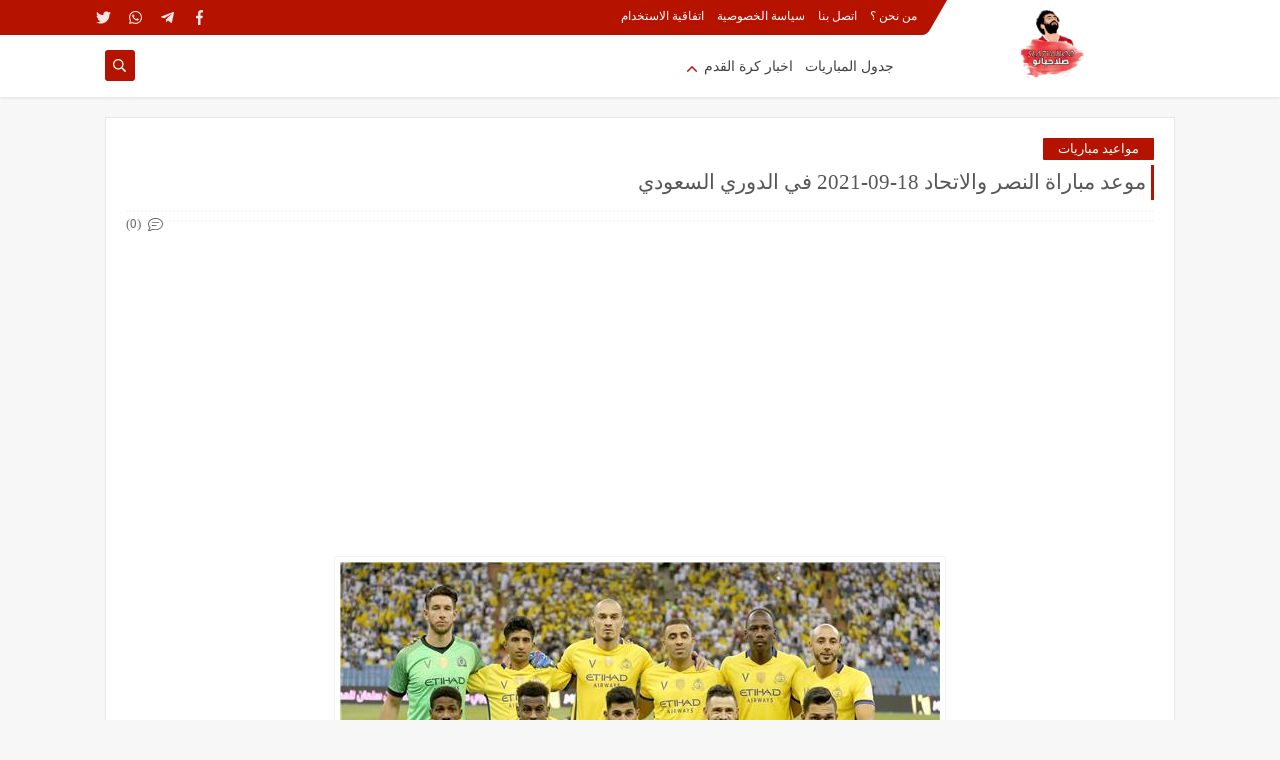

--- FILE ---
content_type: text/html; charset=utf-8
request_url: https://www.google.com/recaptcha/api2/aframe
body_size: 267
content:
<!DOCTYPE HTML><html><head><meta http-equiv="content-type" content="text/html; charset=UTF-8"></head><body><script nonce="xySL-GXxfVxtbaJBR0dCyQ">/** Anti-fraud and anti-abuse applications only. See google.com/recaptcha */ try{var clients={'sodar':'https://pagead2.googlesyndication.com/pagead/sodar?'};window.addEventListener("message",function(a){try{if(a.source===window.parent){var b=JSON.parse(a.data);var c=clients[b['id']];if(c){var d=document.createElement('img');d.src=c+b['params']+'&rc='+(localStorage.getItem("rc::a")?sessionStorage.getItem("rc::b"):"");window.document.body.appendChild(d);sessionStorage.setItem("rc::e",parseInt(sessionStorage.getItem("rc::e")||0)+1);localStorage.setItem("rc::h",'1769908558839');}}}catch(b){}});window.parent.postMessage("_grecaptcha_ready", "*");}catch(b){}</script></body></html>

--- FILE ---
content_type: text/javascript; charset=UTF-8
request_url: https://www.sla7yanoo.com//feeds/posts/summary/?alt=json-in-script&redirect=false&start-index=1&max-results=50&callback=related_results_labels
body_size: 25987
content:
// API callback
related_results_labels({"version":"1.0","encoding":"UTF-8","feed":{"xmlns":"http://www.w3.org/2005/Atom","xmlns$openSearch":"http://a9.com/-/spec/opensearchrss/1.0/","xmlns$blogger":"http://schemas.google.com/blogger/2008","xmlns$georss":"http://www.georss.org/georss","xmlns$gd":"http://schemas.google.com/g/2005","xmlns$thr":"http://purl.org/syndication/thread/1.0","id":{"$t":"tag:blogger.com,1999:blog-7792311819753488221"},"updated":{"$t":"2026-01-23T00:24:39.811-08:00"},"category":[{"term":"مواعيد مباريات"},{"term":"أخبار"},{"term":"رياضة"},{"term":"Match Time"},{"term":"أولمبياد طوكيو"},{"term":"اخبار العالم"},{"term":"ألتراس"},{"term":"كاس العالم"}],"title":{"type":"text","$t":"صلاحيانو - Sla7yanoo"},"subtitle":{"type":"html","$t":"موقع متكامل يعرض جميع الأخبار وكل شيء متعلق بها"},"link":[{"rel":"http://schemas.google.com/g/2005#feed","type":"application/atom+xml","href":"https:\/\/www.sla7yanoo.com\/feeds\/posts\/summary"},{"rel":"self","type":"application/atom+xml","href":"https:\/\/www.blogger.com\/feeds\/7792311819753488221\/posts\/summary?alt=json-in-script\u0026max-results=50\u0026redirect=false"},{"rel":"alternate","type":"text/html","href":"https:\/\/www.sla7yanoo.com\/"},{"rel":"hub","href":"http://pubsubhubbub.appspot.com/"},{"rel":"next","type":"application/atom+xml","href":"https:\/\/www.blogger.com\/feeds\/7792311819753488221\/posts\/summary?alt=json-in-script\u0026start-index=51\u0026max-results=50\u0026redirect=false"}],"author":[{"name":{"$t":"صلاحيانو - Sla7yanoo"},"uri":{"$t":"http:\/\/www.blogger.com\/profile\/05614524229714536242"},"email":{"$t":"noreply@blogger.com"},"gd$image":{"rel":"http://schemas.google.com/g/2005#thumbnail","width":"32","height":"26","src":"\/\/blogger.googleusercontent.com\/img\/b\/R29vZ2xl\/AVvXsEhWdFoq3UdDphN8cyNmkt-YLMektsW7dP6W0HdZPWh2LEU5776ye3S2KC2OQUOW2UIcotxDwkcoYQtY-wHp9dMnhnO2WdziEZOQJGSCeZhkWQFWm7oMfN4wvAjKzwJ3gQ\/s220\/%D8%B5%D9%84%D8%A7%D8%AD%D9%8A%D8%A7%D9%86%D9%88+%D9%84%D9%88%D8%AC%D9%88+3.png"}}],"generator":{"version":"7.00","uri":"http://www.blogger.com","$t":"Blogger"},"openSearch$totalResults":{"$t":"732"},"openSearch$startIndex":{"$t":"1"},"openSearch$itemsPerPage":{"$t":"50"},"entry":[{"id":{"$t":"tag:blogger.com,1999:blog-7792311819753488221.post-3130627835571460484"},"published":{"$t":"2025-10-08T03:24:00.000-07:00"},"updated":{"$t":"2025-10-08T03:24:20.619-07:00"},"category":[{"scheme":"http://www.blogger.com/atom/ns#","term":"Match Time"},{"scheme":"http://www.blogger.com/atom/ns#","term":"مواعيد مباريات"}],"title":{"type":"text","$t":"موعد مباراة مصر وجيبوتي بتاريخ 8 أكتوبر 2025"},"summary":{"type":"text","$t":"\u0026nbsp;📅 موعد المباراة\n\n\nستُقام مباراة مصر × جيبوتي يوم الأربعاء 8 أكتوبر 2025 ضمن الجولة التاسعة من التصفيات الإفريقية المؤهلة لكأس العالم 2026.\u0026nbsp; \u0026nbsp;تنطلق صافرة البداية في الساعة السابعة مساءً بتوقيت القاهرة ومكة المكرمة.هذا التوقيت يوافق الساعة الخامسة مساءً بتوقيت تونس والجزائر، والساعة الثامنة مساءً بتوقيت الإمارات.يُقام اللقاء على ملعب العربي الزاولي بالدار البيضاء، المغرب (المباراة "},"link":[{"rel":"replies","type":"application/atom+xml","href":"https:\/\/www.sla7yanoo.com\/feeds\/3130627835571460484\/comments\/default","title":"تعليقات الرسالة"},{"rel":"replies","type":"text/html","href":"https:\/\/www.sla7yanoo.com\/2025\/10\/8-2025.html#comment-form","title":"0 تعليقات"},{"rel":"edit","type":"application/atom+xml","href":"https:\/\/www.blogger.com\/feeds\/7792311819753488221\/posts\/default\/3130627835571460484"},{"rel":"self","type":"application/atom+xml","href":"https:\/\/www.blogger.com\/feeds\/7792311819753488221\/posts\/default\/3130627835571460484"},{"rel":"alternate","type":"text/html","href":"https:\/\/www.sla7yanoo.com\/2025\/10\/8-2025.html","title":"موعد مباراة مصر وجيبوتي بتاريخ 8 أكتوبر 2025"}],"author":[{"name":{"$t":"صلاحيانو - Sla7yanoo"},"uri":{"$t":"http:\/\/www.blogger.com\/profile\/05614524229714536242"},"email":{"$t":"noreply@blogger.com"},"gd$image":{"rel":"http://schemas.google.com/g/2005#thumbnail","width":"32","height":"26","src":"\/\/blogger.googleusercontent.com\/img\/b\/R29vZ2xl\/AVvXsEhWdFoq3UdDphN8cyNmkt-YLMektsW7dP6W0HdZPWh2LEU5776ye3S2KC2OQUOW2UIcotxDwkcoYQtY-wHp9dMnhnO2WdziEZOQJGSCeZhkWQFWm7oMfN4wvAjKzwJ3gQ\/s220\/%D8%B5%D9%84%D8%A7%D8%AD%D9%8A%D8%A7%D9%86%D9%88+%D9%84%D9%88%D8%AC%D9%88+3.png"}}],"media$thumbnail":{"xmlns$media":"http://search.yahoo.com/mrss/","url":"https:\/\/blogger.googleusercontent.com\/img\/b\/R29vZ2xl\/AVvXsEgYMUQdCP4LKDrYRy384zd4UY5EjuhRSjs0-8BICcKkmZ0q6z_kGV2uHnM-68GifXmj4ycpuvv8wGfXr-bpMHE6CfsrUKezXj4zeDUTz-ZzRamYH_Ub9ZojG64FnQoGMzRG3DIC1oMX02AnJDQrF_Z9SsTRQ9bquZIzpA8P9pcQOrFClMJv5bjT_8XdiH8\/s72-c\/%D9%85%D8%B5%D8%B1%20%D9%88%D8%AC%D9%8A%D8%A8%D9%88%D8%AA%D9%8A.jpg","height":"72","width":"72"},"thr$total":{"$t":"0"}},{"id":{"$t":"tag:blogger.com,1999:blog-7792311819753488221.post-2738202774974187284"},"published":{"$t":"2025-08-21T15:43:00.000-07:00"},"updated":{"$t":"2025-08-21T15:43:39.810-07:00"},"category":[{"scheme":"http://www.blogger.com/atom/ns#","term":"Match Time"},{"scheme":"http://www.blogger.com/atom/ns#","term":"مواعيد مباريات"}],"title":{"type":"text","$t":"🔵 تشيلسي في اختبار ناري أمام وست هام: موعد المواجهة وتفاصيل القمة اللندنية المنتظرة"},"summary":{"type":"text","$t":"\u0026nbsp;تتجه أنظار عشاق الكرة الإنجليزية مساء الجمعة، 22 أغسطس 2025، إلى ملعب لندن ستاديوم، حيث يستضيف وست هام يونايتد جاره اللندني تشيلسي، في مواجهة مرتقبة ضمن منافسات الجولة الثانية من الدوري الإنجليزي الممتاز لموسم 2025-2026.\n🕗 متى تقام المباراة؟\n\n\n🗓 التاريخ: الجمعة 22 أغسطس 2025\n\n\n⏰ الوقت: الساعة 10:00 مساءً بتوقيت مكة المكرمة \/ 8:00 مساءً بتوقيت لندن\n\n\n🏟 الملعب: لندن ستاديوم – معقل وست هام\n"},"link":[{"rel":"replies","type":"application/atom+xml","href":"https:\/\/www.sla7yanoo.com\/feeds\/2738202774974187284\/comments\/default","title":"تعليقات الرسالة"},{"rel":"replies","type":"text/html","href":"https:\/\/www.sla7yanoo.com\/2025\/08\/blog-post.html#comment-form","title":"0 تعليقات"},{"rel":"edit","type":"application/atom+xml","href":"https:\/\/www.blogger.com\/feeds\/7792311819753488221\/posts\/default\/2738202774974187284"},{"rel":"self","type":"application/atom+xml","href":"https:\/\/www.blogger.com\/feeds\/7792311819753488221\/posts\/default\/2738202774974187284"},{"rel":"alternate","type":"text/html","href":"https:\/\/www.sla7yanoo.com\/2025\/08\/blog-post.html","title":"🔵 تشيلسي في اختبار ناري أمام وست هام: موعد المواجهة وتفاصيل القمة اللندنية المنتظرة"}],"author":[{"name":{"$t":"صلاحيانو - Sla7yanoo"},"uri":{"$t":"http:\/\/www.blogger.com\/profile\/05614524229714536242"},"email":{"$t":"noreply@blogger.com"},"gd$image":{"rel":"http://schemas.google.com/g/2005#thumbnail","width":"32","height":"26","src":"\/\/blogger.googleusercontent.com\/img\/b\/R29vZ2xl\/AVvXsEhWdFoq3UdDphN8cyNmkt-YLMektsW7dP6W0HdZPWh2LEU5776ye3S2KC2OQUOW2UIcotxDwkcoYQtY-wHp9dMnhnO2WdziEZOQJGSCeZhkWQFWm7oMfN4wvAjKzwJ3gQ\/s220\/%D8%B5%D9%84%D8%A7%D8%AD%D9%8A%D8%A7%D9%86%D9%88+%D9%84%D9%88%D8%AC%D9%88+3.png"}}],"media$thumbnail":{"xmlns$media":"http://search.yahoo.com/mrss/","url":"https:\/\/blogger.googleusercontent.com\/img\/b\/R29vZ2xl\/AVvXsEhAdh5i5mvygEEGpM0yNFEwA7GywwzY6OzWhSkvr6A0U7HDCFY9PvuCPPcWzlZ-yGDVBOitAUMeG_1zNhZ0vjJVHc94V9nyTBiVn14f-nQC3ZCWqzh831Jn61aOomRY2CJP5yH412LDmwK_dhg4FnBfKtVoESpHYtURVdfwa_g6kU9Iq9QOnEpw9TzukAk\/s72-c\/%D8%AA%D8%B4%D9%8A%D9%84%D8%B3%D9%8A-%D9%88%D8%B3%D8%AA-%D9%87%D8%A7%D9%85.png","height":"72","width":"72"},"thr$total":{"$t":"0"}},{"id":{"$t":"tag:blogger.com,1999:blog-7792311819753488221.post-5931897568180925180"},"published":{"$t":"2025-08-18T20:02:00.000-07:00"},"updated":{"$t":"2025-08-18T20:02:17.043-07:00"},"category":[{"scheme":"http://www.blogger.com/atom/ns#","term":"Match Time"},{"scheme":"http://www.blogger.com/atom/ns#","term":"مواعيد مباريات"}],"title":{"type":"text","$t":"موعد مباراة ريال مدريد ضد أوساسونا اليوم، الثلاثاء 19 أغسطس 2025"},"summary":{"type":"text","$t":"\u0026nbsp;مع انطلاق سطور فصل جديد من ملحمة كرة القدم، يحتضن ملعب سانتياغو برنابيو مساء اليوم عرضًا كرويًا فاخرًا، حيث يفتتح ريال مدريد مشواره في موسم 2025–26 بمواجهة أهدافها معلّقة منذ اللحظة الأولى، مقابل خصم طامح لكتابة فصله الخاص: أوساسونا. تلك المباراة ليست مجرد لقاء بين فريقين، بل هي نقطة انطلاق لحلم أعاد تجميع صفوفه وتدربه مدير فذ، ليبدأ فصلًا جديدًا تحت قيادة تشابي ألونسو.وعد المباراة\n\n\nاليوم:"},"link":[{"rel":"replies","type":"application/atom+xml","href":"https:\/\/www.sla7yanoo.com\/feeds\/5931897568180925180\/comments\/default","title":"تعليقات الرسالة"},{"rel":"replies","type":"text/html","href":"https:\/\/www.sla7yanoo.com\/2025\/08\/19-2025.html#comment-form","title":"0 تعليقات"},{"rel":"edit","type":"application/atom+xml","href":"https:\/\/www.blogger.com\/feeds\/7792311819753488221\/posts\/default\/5931897568180925180"},{"rel":"self","type":"application/atom+xml","href":"https:\/\/www.blogger.com\/feeds\/7792311819753488221\/posts\/default\/5931897568180925180"},{"rel":"alternate","type":"text/html","href":"https:\/\/www.sla7yanoo.com\/2025\/08\/19-2025.html","title":"موعد مباراة ريال مدريد ضد أوساسونا اليوم، الثلاثاء 19 أغسطس 2025"}],"author":[{"name":{"$t":"صلاحيانو - Sla7yanoo"},"uri":{"$t":"http:\/\/www.blogger.com\/profile\/05614524229714536242"},"email":{"$t":"noreply@blogger.com"},"gd$image":{"rel":"http://schemas.google.com/g/2005#thumbnail","width":"32","height":"26","src":"\/\/blogger.googleusercontent.com\/img\/b\/R29vZ2xl\/AVvXsEhWdFoq3UdDphN8cyNmkt-YLMektsW7dP6W0HdZPWh2LEU5776ye3S2KC2OQUOW2UIcotxDwkcoYQtY-wHp9dMnhnO2WdziEZOQJGSCeZhkWQFWm7oMfN4wvAjKzwJ3gQ\/s220\/%D8%B5%D9%84%D8%A7%D8%AD%D9%8A%D8%A7%D9%86%D9%88+%D9%84%D9%88%D8%AC%D9%88+3.png"}}],"media$thumbnail":{"xmlns$media":"http://search.yahoo.com/mrss/","url":"https:\/\/blogger.googleusercontent.com\/img\/b\/R29vZ2xl\/AVvXsEifjfHiTraYUjYk1ue6syygLQkWTBuLFgSy4x1HV5DNvTPmaWVR-b8SHA4jO_pL8-QsjM9HEvvINoYN0P0X_feMfGhA0Rhdy7R5bfEZ8Tly5SILrAiDKNXQrn84NHJtXd_OZcNWjneeoPeB-0l1PUH222AG-QvyHBXPQPfOKC2XzHmCnKpdq3EEInKJql0\/s72-c\/%D8%B1%D9%8A%D8%A7%D9%84-%D8%A7%D9%88%D8%B3%D8%A7%D8%B3%D9%88%D9%86%D8%A7-.jpg","height":"72","width":"72"},"thr$total":{"$t":"0"}},{"id":{"$t":"tag:blogger.com,1999:blog-7792311819753488221.post-3776434163346371620"},"published":{"$t":"2025-08-05T14:32:00.000-07:00"},"updated":{"$t":"2025-08-05T14:32:25.917-07:00"},"category":[{"scheme":"http://www.blogger.com/atom/ns#","term":"Match Time"},{"scheme":"http://www.blogger.com/atom/ns#","term":"مواعيد مباريات"}],"title":{"type":"text","$t":"موعد مباراة أرسنال وفياريال الودية اليوم 6\/8\/2025"},"summary":{"type":"text","$t":"\u0026nbsp;في مساء يوم الأربعاء 6 أغسطس 2025، يعود ملعب إيمريـتس ليحتضن مواجهة مشوقة بين أرسنال الإنجليزي وفياريال الإسباني في إطار استعداداتهما لانطلاقة الموسم الجديد. هذه المباراة تُعد بمثابة بروفة نهائية قبل سفر الناديين إلى استحقاقات الدوري والبطولات الأوروبية. أرسنال يسعى لتعزيز الإيقاع بعد رحلة آسيوية ناجحة، في حين يطمح فياريال لتقديم أداء قوي أمام أحد عمالقة بريطانيا 🌍.🕕 موعد المباراة "},"link":[{"rel":"replies","type":"application/atom+xml","href":"https:\/\/www.sla7yanoo.com\/feeds\/3776434163346371620\/comments\/default","title":"تعليقات الرسالة"},{"rel":"replies","type":"text/html","href":"https:\/\/www.sla7yanoo.com\/2025\/08\/682025.html#comment-form","title":"0 تعليقات"},{"rel":"edit","type":"application/atom+xml","href":"https:\/\/www.blogger.com\/feeds\/7792311819753488221\/posts\/default\/3776434163346371620"},{"rel":"self","type":"application/atom+xml","href":"https:\/\/www.blogger.com\/feeds\/7792311819753488221\/posts\/default\/3776434163346371620"},{"rel":"alternate","type":"text/html","href":"https:\/\/www.sla7yanoo.com\/2025\/08\/682025.html","title":"موعد مباراة أرسنال وفياريال الودية اليوم 6\/8\/2025"}],"author":[{"name":{"$t":"صلاحيانو - Sla7yanoo"},"uri":{"$t":"http:\/\/www.blogger.com\/profile\/05614524229714536242"},"email":{"$t":"noreply@blogger.com"},"gd$image":{"rel":"http://schemas.google.com/g/2005#thumbnail","width":"32","height":"26","src":"\/\/blogger.googleusercontent.com\/img\/b\/R29vZ2xl\/AVvXsEhWdFoq3UdDphN8cyNmkt-YLMektsW7dP6W0HdZPWh2LEU5776ye3S2KC2OQUOW2UIcotxDwkcoYQtY-wHp9dMnhnO2WdziEZOQJGSCeZhkWQFWm7oMfN4wvAjKzwJ3gQ\/s220\/%D8%B5%D9%84%D8%A7%D8%AD%D9%8A%D8%A7%D9%86%D9%88+%D9%84%D9%88%D8%AC%D9%88+3.png"}}],"media$thumbnail":{"xmlns$media":"http://search.yahoo.com/mrss/","url":"https:\/\/blogger.googleusercontent.com\/img\/b\/R29vZ2xl\/AVvXsEjPIroe5m5JEb71X3dUxQ3pby6T2BNqmBiWl5V5NNtwN9FHnf7lX5BJj9dx1skPB3Uhdj3x7RhvpkPReLbHmnOnpUrPhuVoJMqsjebGmhut2J5UbswwNTqh4n2sztUwoo0PJyeUBr_3Tt5qqaiuZaxeiGbdWZCFnXJUjSeLw20BLg1O07P3bM1nIyMHINI\/s72-c\/%D8%A7%D8%B1%D8%B3%D9%86%D8%A7%D9%84-%D9%88%D9%81%D9%8A%D8%A7%D8%B1%D9%8A%D8%A7%D9%84.jpg","height":"72","width":"72"},"thr$total":{"$t":"0"}},{"id":{"$t":"tag:blogger.com,1999:blog-7792311819753488221.post-6572317843331273564"},"published":{"$t":"2025-07-01T02:23:00.000-07:00"},"updated":{"$t":"2025-07-01T02:23:40.170-07:00"},"category":[{"scheme":"http://www.blogger.com/atom/ns#","term":"Match Time"},{"scheme":"http://www.blogger.com/atom/ns#","term":"مواعيد مباريات"}],"title":{"type":"text","$t":"موعد مباراة ريال مدريد × يوفنتوس ضمن دور الـ16 في كأس العالم للأندية، الثلاثاء 1 يوليو 2025"},"summary":{"type":"text","$t":"\u0026nbsp;🔥 قمة كروية في كأس العالم للأندية: ريال مدريد يواجه يوفنتوس اليوم 1 يوليو 2025\nتتجه أنظار عشاق كرة القدم حول العالم مساء اليوم نحو واحدة من أعرق المواجهات الأوروبية بنكهة عالمية، عندما يصطدم ريال مدريد الإسباني مع يوفنتوس الإيطالي ضمن منافسات دور الـ16 من بطولة كأس العالم للأندية 2025، في لقاء يُتوقع أن يكون مثيرًا ومليئًا بالنجوم والتكتيك العالي. المباراة تُقام على ملعب هارد روك ستاديوم "},"link":[{"rel":"replies","type":"application/atom+xml","href":"https:\/\/www.sla7yanoo.com\/feeds\/6572317843331273564\/comments\/default","title":"تعليقات الرسالة"},{"rel":"replies","type":"text/html","href":"https:\/\/www.sla7yanoo.com\/2025\/07\/16-1-2025.html#comment-form","title":"0 تعليقات"},{"rel":"edit","type":"application/atom+xml","href":"https:\/\/www.blogger.com\/feeds\/7792311819753488221\/posts\/default\/6572317843331273564"},{"rel":"self","type":"application/atom+xml","href":"https:\/\/www.blogger.com\/feeds\/7792311819753488221\/posts\/default\/6572317843331273564"},{"rel":"alternate","type":"text/html","href":"https:\/\/www.sla7yanoo.com\/2025\/07\/16-1-2025.html","title":"موعد مباراة ريال مدريد × يوفنتوس ضمن دور الـ16 في كأس العالم للأندية، الثلاثاء 1 يوليو 2025"}],"author":[{"name":{"$t":"صلاحيانو - Sla7yanoo"},"uri":{"$t":"http:\/\/www.blogger.com\/profile\/05614524229714536242"},"email":{"$t":"noreply@blogger.com"},"gd$image":{"rel":"http://schemas.google.com/g/2005#thumbnail","width":"32","height":"26","src":"\/\/blogger.googleusercontent.com\/img\/b\/R29vZ2xl\/AVvXsEhWdFoq3UdDphN8cyNmkt-YLMektsW7dP6W0HdZPWh2LEU5776ye3S2KC2OQUOW2UIcotxDwkcoYQtY-wHp9dMnhnO2WdziEZOQJGSCeZhkWQFWm7oMfN4wvAjKzwJ3gQ\/s220\/%D8%B5%D9%84%D8%A7%D8%AD%D9%8A%D8%A7%D9%86%D9%88+%D9%84%D9%88%D8%AC%D9%88+3.png"}}],"media$thumbnail":{"xmlns$media":"http://search.yahoo.com/mrss/","url":"https:\/\/blogger.googleusercontent.com\/img\/b\/R29vZ2xl\/AVvXsEiEGUvLHtPbhxFNxn5u1S0NL_a09SrpEpqAt9HT5SbNXD0hcXHHqNh9TZCV8X-jBKqFw2oR7uyj_SG_0nRkHIvEb9kge3FDdkINUCcGaQIMG9BZZo4y0OWKwimwBCcubbCyGFVepjPQxO8X5uQMtlbsUZYXImhbpVH7IjIk5eT4PmRcP8rBcxF2hWIjQT8\/s72-c\/%D8%B1%D9%8A%D8%A7%D9%84%20%D9%8A%D9%88%D9%81%D9%8A%20.jpg","height":"72","width":"72"},"thr$total":{"$t":"0"}},{"id":{"$t":"tag:blogger.com,1999:blog-7792311819753488221.post-1090575451084163588"},"published":{"$t":"2025-06-30T11:55:00.000-07:00"},"updated":{"$t":"2025-07-01T02:18:17.233-07:00"},"category":[{"scheme":"http://www.blogger.com/atom/ns#","term":"Match Time"},{"scheme":"http://www.blogger.com/atom/ns#","term":"مواعيد مباريات"}],"title":{"type":"text","$t":"موعد مباراة انتر ميلان وفلومينيسي اليوم في كاس العالم للاندية 30 يونيو 2025 "},"summary":{"type":"text","$t":"\u0026nbsp;اليوم الإثنين 30 يونيو 2025، يلتقي إنتر ميلان مع فلامينينسي في مباراة من دور الـ16 ضمن بطولة كأس العالم للأندية، التي تقام حالياً في الولايات المتحدة. إليك كل ما تحتاج لمعرفته:🕒 موعد المباراة\n\n\nالتوقيت العالمي (ت.م شرق الولايات المتحدة): 3:00 مساءً الإثنين 30 يونيو 2025 \n\n\nبتوقيت القاهرة: سيكون موعد المباراة الساعة 9:00 مساءً اليوم.المكان: ملعب بانك أوف أمريكا بمدينة شارلوت، كارولاينا "},"link":[{"rel":"replies","type":"application/atom+xml","href":"https:\/\/www.sla7yanoo.com\/feeds\/1090575451084163588\/comments\/default","title":"تعليقات الرسالة"},{"rel":"replies","type":"text/html","href":"https:\/\/www.sla7yanoo.com\/2025\/06\/30-2025.html#comment-form","title":"0 تعليقات"},{"rel":"edit","type":"application/atom+xml","href":"https:\/\/www.blogger.com\/feeds\/7792311819753488221\/posts\/default\/1090575451084163588"},{"rel":"self","type":"application/atom+xml","href":"https:\/\/www.blogger.com\/feeds\/7792311819753488221\/posts\/default\/1090575451084163588"},{"rel":"alternate","type":"text/html","href":"https:\/\/www.sla7yanoo.com\/2025\/06\/30-2025.html","title":"موعد مباراة انتر ميلان وفلومينيسي اليوم في كاس العالم للاندية 30 يونيو 2025 "}],"author":[{"name":{"$t":"صلاحيانو - Sla7yanoo"},"uri":{"$t":"http:\/\/www.blogger.com\/profile\/05614524229714536242"},"email":{"$t":"noreply@blogger.com"},"gd$image":{"rel":"http://schemas.google.com/g/2005#thumbnail","width":"32","height":"26","src":"\/\/blogger.googleusercontent.com\/img\/b\/R29vZ2xl\/AVvXsEhWdFoq3UdDphN8cyNmkt-YLMektsW7dP6W0HdZPWh2LEU5776ye3S2KC2OQUOW2UIcotxDwkcoYQtY-wHp9dMnhnO2WdziEZOQJGSCeZhkWQFWm7oMfN4wvAjKzwJ3gQ\/s220\/%D8%B5%D9%84%D8%A7%D8%AD%D9%8A%D8%A7%D9%86%D9%88+%D9%84%D9%88%D8%AC%D9%88+3.png"}}],"media$thumbnail":{"xmlns$media":"http://search.yahoo.com/mrss/","url":"https:\/\/blogger.googleusercontent.com\/img\/b\/R29vZ2xl\/[base64]\/s72-c\/%D8%A7%D9%86%D8%B7%D8%B1%20%D9%85%D9%8A%D9%84%D8%A7%D9%86%20%D9%88%20%D9%81%D9%84%D9%88%D9%85%D9%8A%D9%86%D9%8A%D8%B3%D9%86%D9%8A.jpg","height":"72","width":"72"},"thr$total":{"$t":"0"}},{"id":{"$t":"tag:blogger.com,1999:blog-7792311819753488221.post-3768035089649339548"},"published":{"$t":"2025-06-26T07:09:00.000-07:00"},"updated":{"$t":"2025-06-26T17:15:12.884-07:00"},"category":[{"scheme":"http://www.blogger.com/atom/ns#","term":"Match Time"},{"scheme":"http://www.blogger.com/atom/ns#","term":"مواعيد مباريات"}],"title":{"type":"text","$t":"🔥 قمة نارية في كأس العالم للأندية: مانشستر سيتي vs يوفنتوس – الموعد، القنوات، والتشكيل المتوقع"},"summary":{"type":"text","$t":"\u0026nbsp;في أمسية كروية من العيار الثقيل، تتجه أنظار عشاق كرة القدم حول العالم اليوم، الخميس 26 يونيو 2025، إلى ملعب \"كامبينغ وورلد ستاديوم\" في مدينة أورلاندو الأمريكية، حيث يستضيف لقاءً ناريًا يجمع بين مانشستر سيتي الإنجليزي ويوفنتوس الإيطالي ضمن منافسات بطولة كأس العالم للأندية. مباراة لا تقبل القسمة على اثنين، لما تحمله من طابع تنافسي حاسم في صراع صدارة المجموعة، وتفتح الباب أمام احتمالات كبيرة "},"link":[{"rel":"replies","type":"application/atom+xml","href":"https:\/\/www.sla7yanoo.com\/feeds\/3768035089649339548\/comments\/default","title":"تعليقات الرسالة"},{"rel":"replies","type":"text/html","href":"https:\/\/www.sla7yanoo.com\/2025\/06\/vs.html#comment-form","title":"0 تعليقات"},{"rel":"edit","type":"application/atom+xml","href":"https:\/\/www.blogger.com\/feeds\/7792311819753488221\/posts\/default\/3768035089649339548"},{"rel":"self","type":"application/atom+xml","href":"https:\/\/www.blogger.com\/feeds\/7792311819753488221\/posts\/default\/3768035089649339548"},{"rel":"alternate","type":"text/html","href":"https:\/\/www.sla7yanoo.com\/2025\/06\/vs.html","title":"🔥 قمة نارية في كأس العالم للأندية: مانشستر سيتي vs يوفنتوس – الموعد، القنوات، والتشكيل المتوقع"}],"author":[{"name":{"$t":"صلاحيانو - Sla7yanoo"},"uri":{"$t":"http:\/\/www.blogger.com\/profile\/05614524229714536242"},"email":{"$t":"noreply@blogger.com"},"gd$image":{"rel":"http://schemas.google.com/g/2005#thumbnail","width":"32","height":"26","src":"\/\/blogger.googleusercontent.com\/img\/b\/R29vZ2xl\/AVvXsEhWdFoq3UdDphN8cyNmkt-YLMektsW7dP6W0HdZPWh2LEU5776ye3S2KC2OQUOW2UIcotxDwkcoYQtY-wHp9dMnhnO2WdziEZOQJGSCeZhkWQFWm7oMfN4wvAjKzwJ3gQ\/s220\/%D8%B5%D9%84%D8%A7%D8%AD%D9%8A%D8%A7%D9%86%D9%88+%D9%84%D9%88%D8%AC%D9%88+3.png"}}],"media$thumbnail":{"xmlns$media":"http://search.yahoo.com/mrss/","url":"https:\/\/blogger.googleusercontent.com\/img\/b\/R29vZ2xl\/AVvXsEg0lxQ31isI0v6mqPeSR9znHEw2wNW-6wKydG0czByJ1C6u_V3o7jSbZkUTe730bku0QtQLRkRTKlwB0PHBHg4OGfjZMpoD5RZ48kL7j_ttuVo3XUCxc_OE8r_H8aAJZRABuwAgEmGanq3wQu1gQs9CGk16ZnYzFmfOdz0w38wKm1KYqhU4LpNJ7tN2MVI\/s72-c\/%D8%B3%D9%8A%D8%AA%D9%8A%20%D9%88%D9%8A%D9%88%D9%81%D9%8A%20.jpg","height":"72","width":"72"},"thr$total":{"$t":"0"}},{"id":{"$t":"tag:blogger.com,1999:blog-7792311819753488221.post-1573405561140251943"},"published":{"$t":"2025-06-17T07:43:00.000-07:00"},"updated":{"$t":"2025-06-17T07:43:35.127-07:00"},"category":[{"scheme":"http://www.blogger.com/atom/ns#","term":"Match Time"},{"scheme":"http://www.blogger.com/atom/ns#","term":"مواعيد مباريات"}],"title":{"type":"text","$t":"🗓️ Inter Milan vs Monterrey – FIFA Club World Cup 2025 Match Date and Broadcasting Channels"},"summary":{"type":"text","$t":"The action continues in the expanded FIFA Club World Cup 2025, and one of the most anticipated clashes in the group stage will take place on Wednesday, June 18, 2025, featuring Inter Milan (Italy) against CF Monterrey (Mexico). Fans from Europe and Latin America are especially looking forward to this thrilling encounter, which promises intensity, skill, and a strong competitive spirit.\nThe match "},"link":[{"rel":"replies","type":"application/atom+xml","href":"https:\/\/www.sla7yanoo.com\/feeds\/1573405561140251943\/comments\/default","title":"تعليقات الرسالة"},{"rel":"replies","type":"text/html","href":"https:\/\/www.sla7yanoo.com\/2025\/06\/inter-milan-vs-monterrey-fifa-club.html#comment-form","title":"0 تعليقات"},{"rel":"edit","type":"application/atom+xml","href":"https:\/\/www.blogger.com\/feeds\/7792311819753488221\/posts\/default\/1573405561140251943"},{"rel":"self","type":"application/atom+xml","href":"https:\/\/www.blogger.com\/feeds\/7792311819753488221\/posts\/default\/1573405561140251943"},{"rel":"alternate","type":"text/html","href":"https:\/\/www.sla7yanoo.com\/2025\/06\/inter-milan-vs-monterrey-fifa-club.html","title":"🗓️ Inter Milan vs Monterrey – FIFA Club World Cup 2025 Match Date and Broadcasting Channels"}],"author":[{"name":{"$t":"صلاحيانو - Sla7yanoo"},"uri":{"$t":"http:\/\/www.blogger.com\/profile\/05614524229714536242"},"email":{"$t":"noreply@blogger.com"},"gd$image":{"rel":"http://schemas.google.com/g/2005#thumbnail","width":"32","height":"26","src":"\/\/blogger.googleusercontent.com\/img\/b\/R29vZ2xl\/AVvXsEhWdFoq3UdDphN8cyNmkt-YLMektsW7dP6W0HdZPWh2LEU5776ye3S2KC2OQUOW2UIcotxDwkcoYQtY-wHp9dMnhnO2WdziEZOQJGSCeZhkWQFWm7oMfN4wvAjKzwJ3gQ\/s220\/%D8%B5%D9%84%D8%A7%D8%AD%D9%8A%D8%A7%D9%86%D9%88+%D9%84%D9%88%D8%AC%D9%88+3.png"}}],"media$thumbnail":{"xmlns$media":"http://search.yahoo.com/mrss/","url":"https:\/\/blogger.googleusercontent.com\/img\/b\/R29vZ2xl\/AVvXsEjzi1uFnv2DardMvlGzaP0ehq022ZjTVSQ5eF-RWoPGBAeNkF7Pj8-5bycWTEA4_PL5cwTZb3DS7-HUrPLrefKwToy7JcCz6CzieE1AwZEseVSYOQGy9PEG1RWtr2O3DqcOoyRij3f1h95R2Ljc2cfp4tprXtc0iAtd-SxCZLZuwGzRko4qUMoL2h5nyBo\/s72-c\/%D8%A7%D9%86%D8%B7%D8%B1%20%D9%85%D9%8A%D9%84%D8%A7%D9%86%20%D9%88%20%D9%85%D9%88%D9%86%D8%B7%D9%8A%D8%B1%D9%8A.jpg","height":"72","width":"72"},"thr$total":{"$t":"0"}},{"id":{"$t":"tag:blogger.com,1999:blog-7792311819753488221.post-3952595338434970501"},"published":{"$t":"2025-06-17T07:40:00.000-07:00"},"updated":{"$t":"2025-06-17T07:40:11.227-07:00"},"category":[{"scheme":"http://www.blogger.com/atom/ns#","term":"Match Time"},{"scheme":"http://www.blogger.com/atom/ns#","term":"مواعيد مباريات"}],"title":{"type":"text","$t":"🗓️ موعد مباراة إنتر ميلان ومونتيري في كأس العالم للأندية 2025 والقنوات الناقلة"},"summary":{"type":"text","$t":"تتواصل منافسات بطولة كأس العالم للأندية 2025 في نسختها الموسعة، وهذه المرة مع مواجهة قوية تجمع بين إنتر ميلان الإيطالي ومونتيري المكسيكي يوم الأربعاء 18 يونيو 2025، ضمن مباريات دور المجموعات. ويترقب عشاق الكرة الأوروبية واللاتينية هذه المواجهة المرتقبة، والتي تُعد اختباراً حقيقياً لقوة كل فريق في واحدة من أبرز البطولات العالمية لهذا العام.\nتُقام المباراة على أرضية ملعب ميتلايف ستاديوم بمدينة نيو "},"link":[{"rel":"replies","type":"application/atom+xml","href":"https:\/\/www.sla7yanoo.com\/feeds\/3952595338434970501\/comments\/default","title":"تعليقات الرسالة"},{"rel":"replies","type":"text/html","href":"https:\/\/www.sla7yanoo.com\/2025\/06\/2025_29.html#comment-form","title":"0 تعليقات"},{"rel":"edit","type":"application/atom+xml","href":"https:\/\/www.blogger.com\/feeds\/7792311819753488221\/posts\/default\/3952595338434970501"},{"rel":"self","type":"application/atom+xml","href":"https:\/\/www.blogger.com\/feeds\/7792311819753488221\/posts\/default\/3952595338434970501"},{"rel":"alternate","type":"text/html","href":"https:\/\/www.sla7yanoo.com\/2025\/06\/2025_29.html","title":"🗓️ موعد مباراة إنتر ميلان ومونتيري في كأس العالم للأندية 2025 والقنوات الناقلة"}],"author":[{"name":{"$t":"صلاحيانو - Sla7yanoo"},"uri":{"$t":"http:\/\/www.blogger.com\/profile\/05614524229714536242"},"email":{"$t":"noreply@blogger.com"},"gd$image":{"rel":"http://schemas.google.com/g/2005#thumbnail","width":"32","height":"26","src":"\/\/blogger.googleusercontent.com\/img\/b\/R29vZ2xl\/AVvXsEhWdFoq3UdDphN8cyNmkt-YLMektsW7dP6W0HdZPWh2LEU5776ye3S2KC2OQUOW2UIcotxDwkcoYQtY-wHp9dMnhnO2WdziEZOQJGSCeZhkWQFWm7oMfN4wvAjKzwJ3gQ\/s220\/%D8%B5%D9%84%D8%A7%D8%AD%D9%8A%D8%A7%D9%86%D9%88+%D9%84%D9%88%D8%AC%D9%88+3.png"}}],"media$thumbnail":{"xmlns$media":"http://search.yahoo.com/mrss/","url":"https:\/\/blogger.googleusercontent.com\/img\/b\/R29vZ2xl\/AVvXsEjkKmQbpOzlqNY8lVmCzGgAfDKbDG7gR_WabfEee-PqG4AI4HYIstdQmz2_wtecWDhxZabLdRX2ui41y-oenrj23qcepYBHeMtX9OJ-x3eZIt1G9GkcAN1EIoVD35hpbbU1W2gvdL4XSUFesAJd5SBpwa5E_FCOdkbhWhpgUMnrspfljPX7AlsYjN92NGU\/s72-c\/%D8%A7%D9%86%D8%B7%D8%B1%20%D9%85%D9%8A%D9%84%D8%A7%D9%86%20%D9%88%20%D9%85%D9%88%D9%86%D8%B7%D9%8A%D8%B1%D9%8A.jpg","height":"72","width":"72"},"thr$total":{"$t":"0"}},{"id":{"$t":"tag:blogger.com,1999:blog-7792311819753488221.post-3481478227858237642"},"published":{"$t":"2025-06-17T07:25:00.000-07:00"},"updated":{"$t":"2025-06-17T07:25:29.979-07:00"},"category":[{"scheme":"http://www.blogger.com/atom/ns#","term":"Match Time"},{"scheme":"http://www.blogger.com/atom/ns#","term":"مواعيد مباريات"}],"title":{"type":"text","$t":"🗓️ Real Madrid vs Al Hilal – FIFA Club World Cup 2025 Match Date and Broadcasting Channels"},"summary":{"type":"text","$t":"\u0026nbsp;Football fans across the Arab world and globally are eagerly awaiting one of the biggest clashes of the FIFA Club World Cup 2025, featuring Real Madrid (Spain) against Al Hilal (Saudi Arabia) on Wednesday, June 18, 2025. The match is part of the group stage in the expanded edition of the tournament, hosted in the United States.\nThe game will take place at the iconic Rose Bowl Stadium in "},"link":[{"rel":"replies","type":"application/atom+xml","href":"https:\/\/www.sla7yanoo.com\/feeds\/3481478227858237642\/comments\/default","title":"تعليقات الرسالة"},{"rel":"replies","type":"text/html","href":"https:\/\/www.sla7yanoo.com\/2025\/06\/real-madrid-vs-al-hilal-fifa-club-world.html#comment-form","title":"0 تعليقات"},{"rel":"edit","type":"application/atom+xml","href":"https:\/\/www.blogger.com\/feeds\/7792311819753488221\/posts\/default\/3481478227858237642"},{"rel":"self","type":"application/atom+xml","href":"https:\/\/www.blogger.com\/feeds\/7792311819753488221\/posts\/default\/3481478227858237642"},{"rel":"alternate","type":"text/html","href":"https:\/\/www.sla7yanoo.com\/2025\/06\/real-madrid-vs-al-hilal-fifa-club-world.html","title":"🗓️ Real Madrid vs Al Hilal – FIFA Club World Cup 2025 Match Date and Broadcasting Channels"}],"author":[{"name":{"$t":"صلاحيانو - Sla7yanoo"},"uri":{"$t":"http:\/\/www.blogger.com\/profile\/05614524229714536242"},"email":{"$t":"noreply@blogger.com"},"gd$image":{"rel":"http://schemas.google.com/g/2005#thumbnail","width":"32","height":"26","src":"\/\/blogger.googleusercontent.com\/img\/b\/R29vZ2xl\/AVvXsEhWdFoq3UdDphN8cyNmkt-YLMektsW7dP6W0HdZPWh2LEU5776ye3S2KC2OQUOW2UIcotxDwkcoYQtY-wHp9dMnhnO2WdziEZOQJGSCeZhkWQFWm7oMfN4wvAjKzwJ3gQ\/s220\/%D8%B5%D9%84%D8%A7%D8%AD%D9%8A%D8%A7%D9%86%D9%88+%D9%84%D9%88%D8%AC%D9%88+3.png"}}],"media$thumbnail":{"xmlns$media":"http://search.yahoo.com/mrss/","url":"https:\/\/blogger.googleusercontent.com\/img\/b\/R29vZ2xl\/AVvXsEiD6dR62e6_tSxhyKxyRG7ENcflJtcaZ7e8B5GWJMRv6l2mZABb2n7_q-kMs5UlvaUzYrh_Ga7es3LgeqbMrmLvBRSUHcsK_1eE-PFa7O5DUWnt9a40fzy-Kwye-3bidGHGPSu6dAJcV410xr9eK3aVCRGirdTfXQjP0ukjx4F_L2DMyD6ByYGDRiB2rFE\/s72-c\/%D8%B1%D9%8A%D8%A7%D9%84%20%D9%85%D8%AF%D8%B1%D9%8A%D8%AF%20%D9%88%D8%A7%D9%84%D9%87%D9%84%D8%A7%D9%84.jpg","height":"72","width":"72"},"thr$total":{"$t":"0"}},{"id":{"$t":"tag:blogger.com,1999:blog-7792311819753488221.post-1504749511766616111"},"published":{"$t":"2025-06-17T07:23:00.000-07:00"},"updated":{"$t":"2025-06-17T07:23:54.295-07:00"},"category":[{"scheme":"http://www.blogger.com/atom/ns#","term":"Match Time"},{"scheme":"http://www.blogger.com/atom/ns#","term":"مواعيد مباريات"}],"title":{"type":"text","$t":"🗓️ موعد مباراة ريال مدريد والهلال في كأس العالم للأندية 2025 والقنوات الناقلة"},"summary":{"type":"text","$t":"تتجه أنظار جماهير كرة القدم العربية والعالمية إلى واحدة من أقوى مواجهات كأس العالم للأندية 2025، والتي تجمع بين ريال مدريد الإسباني والهلال السعودي يوم الأربعاء 18 يونيو 2025، في مباراة تُعد من أبرز لقاءات دور المجموعات في النسخة الموسعة من البطولة، المقامة في الولايات المتحدة الأمريكية.\nتُقام المباراة على ملعب روز بول الشهير بمدينة باسادينا – كاليفورنيا، والذي يتسع لأكثر من 90 ألف متفرج، في "},"link":[{"rel":"replies","type":"application/atom+xml","href":"https:\/\/www.sla7yanoo.com\/feeds\/1504749511766616111\/comments\/default","title":"تعليقات الرسالة"},{"rel":"replies","type":"text/html","href":"https:\/\/www.sla7yanoo.com\/2025\/06\/2025_17.html#comment-form","title":"0 تعليقات"},{"rel":"edit","type":"application/atom+xml","href":"https:\/\/www.blogger.com\/feeds\/7792311819753488221\/posts\/default\/1504749511766616111"},{"rel":"self","type":"application/atom+xml","href":"https:\/\/www.blogger.com\/feeds\/7792311819753488221\/posts\/default\/1504749511766616111"},{"rel":"alternate","type":"text/html","href":"https:\/\/www.sla7yanoo.com\/2025\/06\/2025_17.html","title":"🗓️ موعد مباراة ريال مدريد والهلال في كأس العالم للأندية 2025 والقنوات الناقلة"}],"author":[{"name":{"$t":"صلاحيانو - Sla7yanoo"},"uri":{"$t":"http:\/\/www.blogger.com\/profile\/05614524229714536242"},"email":{"$t":"noreply@blogger.com"},"gd$image":{"rel":"http://schemas.google.com/g/2005#thumbnail","width":"32","height":"26","src":"\/\/blogger.googleusercontent.com\/img\/b\/R29vZ2xl\/AVvXsEhWdFoq3UdDphN8cyNmkt-YLMektsW7dP6W0HdZPWh2LEU5776ye3S2KC2OQUOW2UIcotxDwkcoYQtY-wHp9dMnhnO2WdziEZOQJGSCeZhkWQFWm7oMfN4wvAjKzwJ3gQ\/s220\/%D8%B5%D9%84%D8%A7%D8%AD%D9%8A%D8%A7%D9%86%D9%88+%D9%84%D9%88%D8%AC%D9%88+3.png"}}],"media$thumbnail":{"xmlns$media":"http://search.yahoo.com/mrss/","url":"https:\/\/blogger.googleusercontent.com\/img\/b\/R29vZ2xl\/AVvXsEifDjERoHjV1c6EU9UVAJ-ksJ8X2lnfE84uiNkFrSfHeJaPUPBlCzG1pEtMpG8VlGR4emzdMGNxtfCicMGsktJ0sHNFmlrv0QyIhOFiQnV49yxp-dy48cuzmha49s7Jmis411vkRUvuwbLMUYYSOXHpf6sRXAQTPYotQKo49DJ9vomd0X_eL3hfK4Jq_9g\/s72-c\/%D8%B1%D9%8A%D8%A7%D9%84%20%D9%85%D8%AF%D8%B1%D9%8A%D8%AF%20%D9%88%D8%A7%D9%84%D9%87%D9%84%D8%A7%D9%84.jpg","height":"72","width":"72"},"thr$total":{"$t":"0"}},{"id":{"$t":"tag:blogger.com,1999:blog-7792311819753488221.post-2450769295533649048"},"published":{"$t":"2025-06-17T07:21:00.000-07:00"},"updated":{"$t":"2025-06-17T07:21:46.636-07:00"},"category":[{"scheme":"http://www.blogger.com/atom/ns#","term":"Match Time"},{"scheme":"http://www.blogger.com/atom/ns#","term":"مواعيد مباريات"}],"title":{"type":"text","$t":"🗓️ Manchester City vs Wydad Casablanca – FIFA Club World Cup 2025 Match Date and Channels"},"summary":{"type":"text","$t":"Football fans across the Arab world, Morocco, and Europe are eagerly awaiting the highly anticipated clash between Manchester City and Wydad Casablanca, as part of the group stage of the FIFA Club World Cup 2025. The match will take place on Wednesday, June 18, 2025, at Lincoln Financial Field in Philadelphia, USA.\n🕖 Match Time:\n\n\n7:00 PM (Cairo \u0026amp; Mecca local time)\n\n\n5:00 PM (Morocco local "},"link":[{"rel":"replies","type":"application/atom+xml","href":"https:\/\/www.sla7yanoo.com\/feeds\/2450769295533649048\/comments\/default","title":"تعليقات الرسالة"},{"rel":"replies","type":"text/html","href":"https:\/\/www.sla7yanoo.com\/2025\/06\/manchester-city-vs-wydad-casablanca.html#comment-form","title":"0 تعليقات"},{"rel":"edit","type":"application/atom+xml","href":"https:\/\/www.blogger.com\/feeds\/7792311819753488221\/posts\/default\/2450769295533649048"},{"rel":"self","type":"application/atom+xml","href":"https:\/\/www.blogger.com\/feeds\/7792311819753488221\/posts\/default\/2450769295533649048"},{"rel":"alternate","type":"text/html","href":"https:\/\/www.sla7yanoo.com\/2025\/06\/manchester-city-vs-wydad-casablanca.html","title":"🗓️ Manchester City vs Wydad Casablanca – FIFA Club World Cup 2025 Match Date and Channels"}],"author":[{"name":{"$t":"صلاحيانو - Sla7yanoo"},"uri":{"$t":"http:\/\/www.blogger.com\/profile\/05614524229714536242"},"email":{"$t":"noreply@blogger.com"},"gd$image":{"rel":"http://schemas.google.com/g/2005#thumbnail","width":"32","height":"26","src":"\/\/blogger.googleusercontent.com\/img\/b\/R29vZ2xl\/AVvXsEhWdFoq3UdDphN8cyNmkt-YLMektsW7dP6W0HdZPWh2LEU5776ye3S2KC2OQUOW2UIcotxDwkcoYQtY-wHp9dMnhnO2WdziEZOQJGSCeZhkWQFWm7oMfN4wvAjKzwJ3gQ\/s220\/%D8%B5%D9%84%D8%A7%D8%AD%D9%8A%D8%A7%D9%86%D9%88+%D9%84%D9%88%D8%AC%D9%88+3.png"}}],"media$thumbnail":{"xmlns$media":"http://search.yahoo.com/mrss/","url":"https:\/\/blogger.googleusercontent.com\/img\/b\/R29vZ2xl\/AVvXsEhs535AT6HFKs7G86gVq21YNNVWULcts_UFRuNB9p-uFlAMXk0yhRKNGEbJq-zk-9RmLzr-Er4-lp6A3aQjMthY9qK3tcVXSM_iFHPKFhYO3ZctOs0CT9QlDPBhWFJ9xIXbnOU6w9pkZxkMwqJZ96zPtKHxrUIpv-di5AINTzWvOgxMBwJ4J8Snu0Fi-Mk\/s72-c\/%D8%B3%D9%8A%D8%AA%D9%8A%20%D9%88%D8%A7%D9%84%D9%88%D8%A7%D8%AF%D8%A7%D8%AF.jpg","height":"72","width":"72"},"thr$total":{"$t":"0"}},{"id":{"$t":"tag:blogger.com,1999:blog-7792311819753488221.post-24757029511275982"},"published":{"$t":"2025-06-17T07:11:00.000-07:00"},"updated":{"$t":"2025-06-17T07:11:37.804-07:00"},"category":[{"scheme":"http://www.blogger.com/atom/ns#","term":"Match Time"},{"scheme":"http://www.blogger.com/atom/ns#","term":"مواعيد مباريات"}],"title":{"type":"text","$t":"🗓️ موعد مباراة مانشستر سيتي والوداد في كأس العالم للأندية 2025"},"summary":{"type":"text","$t":"\u0026nbsp;تتجه أنظار عشاق كرة القدم في العالم العربي والمغرب وأوروبا إلى المواجهة المرتقبة بين مانشستر سيتي الإنجليزي والوداد البيضاوي المغربي، ضمن منافسات دور المجموعات في بطولة كأس العالم للأندية 2025. تقام المباراة يوم الأربعاء 18 يونيو 2025 على أرضية ملعب لينكولن فاينانشال فيلد بمدينة فيلادلفيا في الولايات المتحدة الأمريكية.🕖 توقيت المباراة:\n\n\nالساعة 7:00 مساءً بتوقيت القاهرة ومكة المكرمة\n\n\n"},"link":[{"rel":"replies","type":"application/atom+xml","href":"https:\/\/www.sla7yanoo.com\/feeds\/24757029511275982\/comments\/default","title":"تعليقات الرسالة"},{"rel":"replies","type":"text/html","href":"https:\/\/www.sla7yanoo.com\/2025\/06\/2025.html#comment-form","title":"0 تعليقات"},{"rel":"edit","type":"application/atom+xml","href":"https:\/\/www.blogger.com\/feeds\/7792311819753488221\/posts\/default\/24757029511275982"},{"rel":"self","type":"application/atom+xml","href":"https:\/\/www.blogger.com\/feeds\/7792311819753488221\/posts\/default\/24757029511275982"},{"rel":"alternate","type":"text/html","href":"https:\/\/www.sla7yanoo.com\/2025\/06\/2025.html","title":"🗓️ موعد مباراة مانشستر سيتي والوداد في كأس العالم للأندية 2025"}],"author":[{"name":{"$t":"صلاحيانو - Sla7yanoo"},"uri":{"$t":"http:\/\/www.blogger.com\/profile\/05614524229714536242"},"email":{"$t":"noreply@blogger.com"},"gd$image":{"rel":"http://schemas.google.com/g/2005#thumbnail","width":"32","height":"26","src":"\/\/blogger.googleusercontent.com\/img\/b\/R29vZ2xl\/AVvXsEhWdFoq3UdDphN8cyNmkt-YLMektsW7dP6W0HdZPWh2LEU5776ye3S2KC2OQUOW2UIcotxDwkcoYQtY-wHp9dMnhnO2WdziEZOQJGSCeZhkWQFWm7oMfN4wvAjKzwJ3gQ\/s220\/%D8%B5%D9%84%D8%A7%D8%AD%D9%8A%D8%A7%D9%86%D9%88+%D9%84%D9%88%D8%AC%D9%88+3.png"}}],"media$thumbnail":{"xmlns$media":"http://search.yahoo.com/mrss/","url":"https:\/\/blogger.googleusercontent.com\/img\/b\/R29vZ2xl\/AVvXsEj388FYC2Ju607iIJxEiB0rKKsLjKSTFw2B2aNVaH__gs59uXisCP6KgoNJhqIbw-lYL0C3vxtULicktWh1Am-xCXlOODSzEuKSMeo5PnzWw9NcA1Rj9IP-MlaV7IX3mxBSsjrxL2mJpV90TTLgkvP-Gv-ZUIHet8YSdRO09t0eUdIr6bshS0CjLROAIkc\/s72-c\/%D8%B3%D9%8A%D8%AA%D9%8A%20%D9%88%D8%A7%D9%84%D9%88%D8%A7%D8%AF%D8%A7%D8%AF.jpg","height":"72","width":"72"},"thr$total":{"$t":"0"}},{"id":{"$t":"tag:blogger.com,1999:blog-7792311819753488221.post-8095445582353717359"},"published":{"$t":"2025-06-07T04:38:00.000-07:00"},"updated":{"$t":"2025-06-07T04:38:15.364-07:00"},"category":[{"scheme":"http://www.blogger.com/atom/ns#","term":"Match Time"},{"scheme":"http://www.blogger.com/atom/ns#","term":"مواعيد مباريات"}],"title":{"type":"text","$t":"🇳🇱 موعد مباراة هولندا وفنلندا اليوم السبت 7 يونيو 2025 – تصفيات أوروبا لكأس العالم"},"summary":{"type":"text","$t":"يحل منتخب هولندا ضيفًا على منتخب فنلندا اليوم السبت 7 يونيو 2025، ضمن منافسات الجولة الثالثة من تصفيات أوروبا المؤهلة لكأس العالم 2026. تُقام المباراة على ملعب فنلندا الوطني.\n🕖 التوقيت: 9:45 مساءً بتوقيت القاهرة.\n\n\n📺 القناة الناقلة: beIN Sports HD 1.\n\nيسعى المنتخب الهولندي لتحقيق الفوز خارج أرضه لتعزيز موقعه في جدول الترتيب، بينما يأمل المنتخب الفنلندي في استغلال عاملي الأرض والجمهور لتحقيق "},"link":[{"rel":"replies","type":"application/atom+xml","href":"https:\/\/www.sla7yanoo.com\/feeds\/8095445582353717359\/comments\/default","title":"تعليقات الرسالة"},{"rel":"replies","type":"text/html","href":"https:\/\/www.sla7yanoo.com\/2025\/06\/7-2025_26.html#comment-form","title":"0 تعليقات"},{"rel":"edit","type":"application/atom+xml","href":"https:\/\/www.blogger.com\/feeds\/7792311819753488221\/posts\/default\/8095445582353717359"},{"rel":"self","type":"application/atom+xml","href":"https:\/\/www.blogger.com\/feeds\/7792311819753488221\/posts\/default\/8095445582353717359"},{"rel":"alternate","type":"text/html","href":"https:\/\/www.sla7yanoo.com\/2025\/06\/7-2025_26.html","title":"🇳🇱 موعد مباراة هولندا وفنلندا اليوم السبت 7 يونيو 2025 – تصفيات أوروبا لكأس العالم"}],"author":[{"name":{"$t":"صلاحيانو - Sla7yanoo"},"uri":{"$t":"http:\/\/www.blogger.com\/profile\/05614524229714536242"},"email":{"$t":"noreply@blogger.com"},"gd$image":{"rel":"http://schemas.google.com/g/2005#thumbnail","width":"32","height":"26","src":"\/\/blogger.googleusercontent.com\/img\/b\/R29vZ2xl\/AVvXsEhWdFoq3UdDphN8cyNmkt-YLMektsW7dP6W0HdZPWh2LEU5776ye3S2KC2OQUOW2UIcotxDwkcoYQtY-wHp9dMnhnO2WdziEZOQJGSCeZhkWQFWm7oMfN4wvAjKzwJ3gQ\/s220\/%D8%B5%D9%84%D8%A7%D8%AD%D9%8A%D8%A7%D9%86%D9%88+%D9%84%D9%88%D8%AC%D9%88+3.png"}}],"media$thumbnail":{"xmlns$media":"http://search.yahoo.com/mrss/","url":"https:\/\/blogger.googleusercontent.com\/img\/b\/R29vZ2xl\/AVvXsEgM_gMPZIZjnuH16Pd2IY_X_vSwTfSGR6F1elnOTaswWSuJRa6K6B2puEEVnIkFemTBBkDyDCiI0wtzJYym-y2dJYkKiygt7j7o2i2yMXbD1AWkaW4lGwVE-1JDUiwdP9gM18-UX6YL6Okvj2SOALWI11hg1w3FGzbY5KghJokhYoVO4BrPXBX9JW7DIP4\/s72-c\/%D9%87%D9%88%D9%84%D9%86%D8%AF%D8%A7%20%D9%88%D9%81%D9%86%D9%84%D9%86%D8%AF%D8%A7%20.jpg","height":"72","width":"72"},"thr$total":{"$t":"0"}},{"id":{"$t":"tag:blogger.com,1999:blog-7792311819753488221.post-2685270407864001402"},"published":{"$t":"2025-06-07T04:33:00.000-07:00"},"updated":{"$t":"2025-06-07T04:36:22.671-07:00"},"category":[{"scheme":"http://www.blogger.com/atom/ns#","term":"Match Time"},{"scheme":"http://www.blogger.com/atom/ns#","term":"مواعيد مباريات"}],"title":{"type":"text","$t":"🇷🇴 موعد مباراة رومانيا والنمسا اليوم السبت 7 يونيو 2025 – تصفيات أوروبا لكأس العالم"},"summary":{"type":"text","$t":"\u0026nbsp;يستضيف منتخب النمسا نظيره منتخب رومانيا اليوم السبت 7 يونيو 2025، على ملعب إرنست هابل في فيينا، ضمن منافسات الجولة الثالثة من تصفيات أوروبا المؤهلة لكأس العالم 2026.🕖 التوقيت: 9:45 مساءً بتوقيت القاهرة.\n\n\n📺 القناة الناقلة: beIN Sports HD\u0026nbsp; \u0026nbsp; \u0026nbsp;تُعد هذه المواجهة مهمة لكلا المنتخبين في سعيهما لحصد نقاط ثمينة تعزز من فرص التأهل إلى المونديال القادم.التشكيلة المتوقعة:رومانيا ("},"link":[{"rel":"replies","type":"application/atom+xml","href":"https:\/\/www.sla7yanoo.com\/feeds\/2685270407864001402\/comments\/default","title":"تعليقات الرسالة"},{"rel":"replies","type":"text/html","href":"https:\/\/www.sla7yanoo.com\/2025\/06\/7-2025_7.html#comment-form","title":"0 تعليقات"},{"rel":"edit","type":"application/atom+xml","href":"https:\/\/www.blogger.com\/feeds\/7792311819753488221\/posts\/default\/2685270407864001402"},{"rel":"self","type":"application/atom+xml","href":"https:\/\/www.blogger.com\/feeds\/7792311819753488221\/posts\/default\/2685270407864001402"},{"rel":"alternate","type":"text/html","href":"https:\/\/www.sla7yanoo.com\/2025\/06\/7-2025_7.html","title":"🇷🇴 موعد مباراة رومانيا والنمسا اليوم السبت 7 يونيو 2025 – تصفيات أوروبا لكأس العالم"}],"author":[{"name":{"$t":"صلاحيانو - Sla7yanoo"},"uri":{"$t":"http:\/\/www.blogger.com\/profile\/05614524229714536242"},"email":{"$t":"noreply@blogger.com"},"gd$image":{"rel":"http://schemas.google.com/g/2005#thumbnail","width":"32","height":"26","src":"\/\/blogger.googleusercontent.com\/img\/b\/R29vZ2xl\/AVvXsEhWdFoq3UdDphN8cyNmkt-YLMektsW7dP6W0HdZPWh2LEU5776ye3S2KC2OQUOW2UIcotxDwkcoYQtY-wHp9dMnhnO2WdziEZOQJGSCeZhkWQFWm7oMfN4wvAjKzwJ3gQ\/s220\/%D8%B5%D9%84%D8%A7%D8%AD%D9%8A%D8%A7%D9%86%D9%88+%D9%84%D9%88%D8%AC%D9%88+3.png"}}],"media$thumbnail":{"xmlns$media":"http://search.yahoo.com/mrss/","url":"https:\/\/blogger.googleusercontent.com\/img\/b\/R29vZ2xl\/AVvXsEjsHuHyyFDE7c0NnB1DliTklmIMiLyfrnmw1rIoi66bhxgHdb3Gy3vWPviiy9KBQGvBf-9voOPnytQ3IrPX9A-nEYzL7DiyJ7dBujVyPBO8yhk9diO3knTg-PoB5q2J2gHQUrRi_cwKB2QWF44cFtKKrJGbzTjLZM5h3AN3qHzF3prfTZuCnpYs9NzcD70\/s72-c\/%D8%A7%D9%84%D9%86%D9%85%D8%B3%D8%A7%20%D9%88%D8%B1%D9%88%D9%85%D8%A7%D9%86%D9%8A%D8%A7%20.jpg","height":"72","width":"72"},"thr$total":{"$t":"0"}},{"id":{"$t":"tag:blogger.com,1999:blog-7792311819753488221.post-8290123991037846853"},"published":{"$t":"2025-06-07T04:29:00.000-07:00"},"updated":{"$t":"2025-06-07T04:35:52.978-07:00"},"category":[{"scheme":"http://www.blogger.com/atom/ns#","term":"Match Time"},{"scheme":"http://www.blogger.com/atom/ns#","term":"مواعيد مباريات"}],"title":{"type":"text","$t":"🏴 موعد مباراة أندورا وإنجلترا اليوم السبت 7 يونيو 2025 – تصفيات أوروبا لكأس العالم"},"summary":{"type":"text","$t":"\u0026nbsp;يحل منتخب إنجلترا ضيفًا على نظيره منتخب أندورا اليوم السبت 7 يونيو 2025، ضمن منافسات الجولة الثالثة من تصفيات أوروبا المؤهلة لكأس العالم 2026. تُقام المباراة على ملعب أندورا الوطني.🕖 التوقيت: 7:00 مساءً بتوقيت القاهرة.📺 القناة الناقلة: beIN Sports HD 1.يدخل منتخب \"الأسود الثلاثة\" المباراة بقيادة المدرب توماس توخيل، بعد تحقيق انتصارين في الجولتين السابقتين على ألبانيا (2-0) وليتوانيا (3-0)"},"link":[{"rel":"replies","type":"application/atom+xml","href":"https:\/\/www.sla7yanoo.com\/feeds\/8290123991037846853\/comments\/default","title":"تعليقات الرسالة"},{"rel":"replies","type":"text/html","href":"https:\/\/www.sla7yanoo.com\/2025\/06\/7-2025.html#comment-form","title":"0 تعليقات"},{"rel":"edit","type":"application/atom+xml","href":"https:\/\/www.blogger.com\/feeds\/7792311819753488221\/posts\/default\/8290123991037846853"},{"rel":"self","type":"application/atom+xml","href":"https:\/\/www.blogger.com\/feeds\/7792311819753488221\/posts\/default\/8290123991037846853"},{"rel":"alternate","type":"text/html","href":"https:\/\/www.sla7yanoo.com\/2025\/06\/7-2025.html","title":"🏴 موعد مباراة أندورا وإنجلترا اليوم السبت 7 يونيو 2025 – تصفيات أوروبا لكأس العالم"}],"author":[{"name":{"$t":"صلاحيانو - Sla7yanoo"},"uri":{"$t":"http:\/\/www.blogger.com\/profile\/05614524229714536242"},"email":{"$t":"noreply@blogger.com"},"gd$image":{"rel":"http://schemas.google.com/g/2005#thumbnail","width":"32","height":"26","src":"\/\/blogger.googleusercontent.com\/img\/b\/R29vZ2xl\/AVvXsEhWdFoq3UdDphN8cyNmkt-YLMektsW7dP6W0HdZPWh2LEU5776ye3S2KC2OQUOW2UIcotxDwkcoYQtY-wHp9dMnhnO2WdziEZOQJGSCeZhkWQFWm7oMfN4wvAjKzwJ3gQ\/s220\/%D8%B5%D9%84%D8%A7%D8%AD%D9%8A%D8%A7%D9%86%D9%88+%D9%84%D9%88%D8%AC%D9%88+3.png"}}],"media$thumbnail":{"xmlns$media":"http://search.yahoo.com/mrss/","url":"https:\/\/blogger.googleusercontent.com\/img\/b\/R29vZ2xl\/AVvXsEhgutDHvFAM4qT0NVr4AGKZPPy5V4l09R7vG8YPMaKjw92jAJzQ2b6N4nel_MXseEyhO9MifgW3gY3AvukYw7czZySR8ZcUgm2DcNYPbxnUymLkFUDh8GuTp1dzDqfPPbwpsdAWs2TvHFMjaG49qxS-N344AIYfOatlEzKe5jdp6c4EAU9c5EJv2H8VI0Q\/s72-c\/%D8%A7%D9%86%D8%AC%D9%84%D8%AA%D8%B1%D8%A7%20%D9%88%D8%A7%D9%86%D8%AF%D9%88%D8%B1%D8%A7%20.jpg","height":"72","width":"72"},"thr$total":{"$t":"0"}},{"id":{"$t":"tag:blogger.com,1999:blog-7792311819753488221.post-3463463961903328679"},"published":{"$t":"2025-05-26T13:41:00.000-07:00"},"updated":{"$t":"2025-05-26T13:41:57.220-07:00"},"category":[{"scheme":"http://www.blogger.com/atom/ns#","term":"أخبار"}],"title":{"type":"text","$t":"Mohamed Salah: I Had Something to Prove in the 2024\/25 Season"},"summary":{"type":"text","$t":"Liverpool star Mohamed Salah has revealed his top 3 goals of the 2024\/25 season, which came to an end for the Egyptian yesterday, Sunday, and concluded with a historic Premier League title win.\nLiverpool lifted the Premier League trophy on Sunday evening at Anfield following their final match of the season against Crystal Palace.\nMohamed Salah claimed both the Golden Boot and Playmaker of the "},"link":[{"rel":"replies","type":"application/atom+xml","href":"https:\/\/www.sla7yanoo.com\/feeds\/3463463961903328679\/comments\/default","title":"تعليقات الرسالة"},{"rel":"replies","type":"text/html","href":"https:\/\/www.sla7yanoo.com\/2025\/05\/mohamed-salah-i-had-something-to-prove.html#comment-form","title":"0 تعليقات"},{"rel":"edit","type":"application/atom+xml","href":"https:\/\/www.blogger.com\/feeds\/7792311819753488221\/posts\/default\/3463463961903328679"},{"rel":"self","type":"application/atom+xml","href":"https:\/\/www.blogger.com\/feeds\/7792311819753488221\/posts\/default\/3463463961903328679"},{"rel":"alternate","type":"text/html","href":"https:\/\/www.sla7yanoo.com\/2025\/05\/mohamed-salah-i-had-something-to-prove.html","title":"Mohamed Salah: I Had Something to Prove in the 2024\/25 Season"}],"author":[{"name":{"$t":"صلاحيانو - Sla7yanoo"},"uri":{"$t":"http:\/\/www.blogger.com\/profile\/05614524229714536242"},"email":{"$t":"noreply@blogger.com"},"gd$image":{"rel":"http://schemas.google.com/g/2005#thumbnail","width":"32","height":"26","src":"\/\/blogger.googleusercontent.com\/img\/b\/R29vZ2xl\/AVvXsEhWdFoq3UdDphN8cyNmkt-YLMektsW7dP6W0HdZPWh2LEU5776ye3S2KC2OQUOW2UIcotxDwkcoYQtY-wHp9dMnhnO2WdziEZOQJGSCeZhkWQFWm7oMfN4wvAjKzwJ3gQ\/s220\/%D8%B5%D9%84%D8%A7%D8%AD%D9%8A%D8%A7%D9%86%D9%88+%D9%84%D9%88%D8%AC%D9%88+3.png"}}],"media$thumbnail":{"xmlns$media":"http://search.yahoo.com/mrss/","url":"https:\/\/blogger.googleusercontent.com\/img\/b\/R29vZ2xl\/AVvXsEiIDDgEjlTBRibU6c-IVKGY64AwnvNkJLLEF0lfnwSoaXMXRTki2mkCuduhsOpT1hw-9ezLY66iAe8FJ4sNhnUcDdZiYXlRaX14KQohkaE3iMfMMy_WIdSreKXXGGcE71BoiRZzz-9Fhr50FxoN54cWMd8kwWjx5VPtf5y9bp6fUx9PTvQp0EvW6hzgs0U\/s72-c\/%D9%85%D8%AD%D9%85%D8%AF%20%D8%B5%D9%84%D8%A7%D8%AD%20%D9%84%D8%AF%D9%8A%20%D9%85%D8%B4%20%D8%B9%D8%A7%D8%B1%D9%81%20%D8%A7%D9%8A%D9%87.jpg","height":"72","width":"72"},"thr$total":{"$t":"0"}},{"id":{"$t":"tag:blogger.com,1999:blog-7792311819753488221.post-4853017807724250070"},"published":{"$t":"2025-04-24T12:16:00.000-07:00"},"updated":{"$t":"2025-04-24T12:16:54.757-07:00"},"category":[{"scheme":"http://www.blogger.com/atom/ns#","term":"Match Time"}],"title":{"type":"text","$t":"Al Ahly vs Mamelodi Sundowns: CAF Champions League Semi-Final Second Leg Preview"},"summary":{"type":"text","$t":"\u0026nbsp;The stage is set for a thrilling encounter as Egyptian giants Al Ahly host South Africa's Mamelodi Sundowns in the second leg of the CAF Champions League semi-final. Following a goalless draw in the first leg, both teams are eager to secure a spot in the final.​.🗓️ Match Details\n\n\nDate: Friday, April 25, 2025\n\n\nKick-off Time: 6:00 PM CAT (4:00 PM GMT)\n\n\nVenue: Cairo International Stadium, "},"link":[{"rel":"replies","type":"application/atom+xml","href":"https:\/\/www.sla7yanoo.com\/feeds\/4853017807724250070\/comments\/default","title":"تعليقات الرسالة"},{"rel":"replies","type":"text/html","href":"https:\/\/www.sla7yanoo.com\/2025\/04\/al-ahly-vs-mamelodi-sundowns-caf.html#comment-form","title":"0 تعليقات"},{"rel":"edit","type":"application/atom+xml","href":"https:\/\/www.blogger.com\/feeds\/7792311819753488221\/posts\/default\/4853017807724250070"},{"rel":"self","type":"application/atom+xml","href":"https:\/\/www.blogger.com\/feeds\/7792311819753488221\/posts\/default\/4853017807724250070"},{"rel":"alternate","type":"text/html","href":"https:\/\/www.sla7yanoo.com\/2025\/04\/al-ahly-vs-mamelodi-sundowns-caf.html","title":"Al Ahly vs Mamelodi Sundowns: CAF Champions League Semi-Final Second Leg Preview"}],"author":[{"name":{"$t":"صلاحيانو - Sla7yanoo"},"uri":{"$t":"http:\/\/www.blogger.com\/profile\/05614524229714536242"},"email":{"$t":"noreply@blogger.com"},"gd$image":{"rel":"http://schemas.google.com/g/2005#thumbnail","width":"32","height":"26","src":"\/\/blogger.googleusercontent.com\/img\/b\/R29vZ2xl\/AVvXsEhWdFoq3UdDphN8cyNmkt-YLMektsW7dP6W0HdZPWh2LEU5776ye3S2KC2OQUOW2UIcotxDwkcoYQtY-wHp9dMnhnO2WdziEZOQJGSCeZhkWQFWm7oMfN4wvAjKzwJ3gQ\/s220\/%D8%B5%D9%84%D8%A7%D8%AD%D9%8A%D8%A7%D9%86%D9%88+%D9%84%D9%88%D8%AC%D9%88+3.png"}}],"media$thumbnail":{"xmlns$media":"http://search.yahoo.com/mrss/","url":"https:\/\/blogger.googleusercontent.com\/img\/b\/R29vZ2xl\/AVvXsEh7bgvJ9IfeC6jdZT1mTTcGDeB_ZpIvr0KLurAx-aHeCR02Xj93C4N3lNXwiU0HjogC1LVA_AYdcg55_cvDWIZ24OB0Wtahvi-OK_CYgIs4lV7eMi8QUHhltMrJz7gQCFjiNxKuUoTr01CgcXcB0CvSB-jAMbw4H5DDiNcI2HiTcNex-zqqHhOBJqz6TRI\/s72-c\/%D8%A7%D9%84%D8%A7%D9%87%D9%84%D9%8A%D9%8A%D9%8A%D9%8A.jpg","height":"72","width":"72"},"thr$total":{"$t":"0"}},{"id":{"$t":"tag:blogger.com,1999:blog-7792311819753488221.post-2029327417187765549"},"published":{"$t":"2025-04-15T10:38:00.000-07:00"},"updated":{"$t":"2025-04-15T14:10:17.734-07:00"},"category":[{"scheme":"http://www.blogger.com/atom/ns#","term":"مواعيد مباريات"}],"title":{"type":"text","$t":"موعد مباراة برشلونة وبروسيا دورتموند اليوم في دوري أبطال أوروبا 15\/4\/2025"},"summary":{"type":"text","$t":"\u0026nbsp;يستعد عشاق كرة القدم الأوروبية لمتابعة المواجهة المرتقبة بين برشلونة وبوروسيا دورتموند، مساء اليوم الثلاثاء 15 أبريل 2025، في إياب ربع نهائي دوري أبطال أوروبا. تُقام المباراة على ملعب \"سيغنال إيدونا بارك\" في مدينة دورتموند الألمانية، وتنطلق صافرة البداية في تمام الساعة 9:00 مساءً بتوقيت القاهرة.نتيجة مباراة الذهاب\nكان برشلونة قد حقق فوزًا كبيرًا في مباراة الذهاب بنتيجة 4-0 على ملعبه، ليضع "},"link":[{"rel":"replies","type":"application/atom+xml","href":"https:\/\/www.sla7yanoo.com\/feeds\/2029327417187765549\/comments\/default","title":"تعليقات الرسالة"},{"rel":"replies","type":"text/html","href":"https:\/\/www.sla7yanoo.com\/2025\/04\/1542025.html#comment-form","title":"0 تعليقات"},{"rel":"edit","type":"application/atom+xml","href":"https:\/\/www.blogger.com\/feeds\/7792311819753488221\/posts\/default\/2029327417187765549"},{"rel":"self","type":"application/atom+xml","href":"https:\/\/www.blogger.com\/feeds\/7792311819753488221\/posts\/default\/2029327417187765549"},{"rel":"alternate","type":"text/html","href":"https:\/\/www.sla7yanoo.com\/2025\/04\/1542025.html","title":"موعد مباراة برشلونة وبروسيا دورتموند اليوم في دوري أبطال أوروبا 15\/4\/2025"}],"author":[{"name":{"$t":"صلاحيانو - Sla7yanoo"},"uri":{"$t":"http:\/\/www.blogger.com\/profile\/05614524229714536242"},"email":{"$t":"noreply@blogger.com"},"gd$image":{"rel":"http://schemas.google.com/g/2005#thumbnail","width":"32","height":"26","src":"\/\/blogger.googleusercontent.com\/img\/b\/R29vZ2xl\/AVvXsEhWdFoq3UdDphN8cyNmkt-YLMektsW7dP6W0HdZPWh2LEU5776ye3S2KC2OQUOW2UIcotxDwkcoYQtY-wHp9dMnhnO2WdziEZOQJGSCeZhkWQFWm7oMfN4wvAjKzwJ3gQ\/s220\/%D8%B5%D9%84%D8%A7%D8%AD%D9%8A%D8%A7%D9%86%D9%88+%D9%84%D9%88%D8%AC%D9%88+3.png"}}],"media$thumbnail":{"xmlns$media":"http://search.yahoo.com/mrss/","url":"https:\/\/blogger.googleusercontent.com\/img\/b\/R29vZ2xl\/AVvXsEgWiAuG5QuPlNFYKekTs09VZWNNRQs4pCMIc8vIFnI163PsQpJTGfNtXI058yNxKt9ElVeXb-oIDzK7JOcr3dYfW7WJwd9BNoQNkgrImm1ky0eQ0YqwsnUZOPGmy_sT10zyMyr7nSvGL0cu030kGmwglGg2Z3QHBN991FjDxnIXeP4RFaMr6hybQ-kZVXM\/s72-c\/large.jpg","height":"72","width":"72"},"thr$total":{"$t":"0"}},{"id":{"$t":"tag:blogger.com,1999:blog-7792311819753488221.post-3895198099640710583"},"published":{"$t":"2025-04-05T11:13:00.000-07:00"},"updated":{"$t":"2025-04-05T19:29:00.840-07:00"},"category":[{"scheme":"http://www.blogger.com/atom/ns#","term":"مواعيد مباريات"}],"title":{"type":"text","$t":"موعد مباراة برشلونة وريال بيتيس اليوم 5\/4\/2025 في الدوري الأسباني"},"summary":{"type":"text","$t":"موعد مباراة برشلونة وريال بيتيس\u0026nbsp;\u0026nbsp;يستضيف نادي برشلونة فريق ريال بيتيس اليوم السبت، 5 أبريل 2025، في إطار الجولة الثلاثين من الدوري الإسباني لكرة القدم. تُقام المباراة على ملعب \"لويس كومبانيس الأولمبي\" في برشلونة، ومن المقرر أن تنطلق صافرة البداية في تمام الساعة التاسعة مساءً بتوقيت القاهرة.​يدخل برشلونة اللقاء وهو يتصدر ترتيب الدوري الإسباني برصيد 66 نقطة، بعد تحقيقه 21 انتصارًا، 3 "},"link":[{"rel":"replies","type":"application/atom+xml","href":"https:\/\/www.sla7yanoo.com\/feeds\/3895198099640710583\/comments\/default","title":"تعليقات الرسالة"},{"rel":"replies","type":"text/html","href":"https:\/\/www.sla7yanoo.com\/2025\/04\/542025.html#comment-form","title":"0 تعليقات"},{"rel":"edit","type":"application/atom+xml","href":"https:\/\/www.blogger.com\/feeds\/7792311819753488221\/posts\/default\/3895198099640710583"},{"rel":"self","type":"application/atom+xml","href":"https:\/\/www.blogger.com\/feeds\/7792311819753488221\/posts\/default\/3895198099640710583"},{"rel":"alternate","type":"text/html","href":"https:\/\/www.sla7yanoo.com\/2025\/04\/542025.html","title":"موعد مباراة برشلونة وريال بيتيس اليوم 5\/4\/2025 في الدوري الأسباني"}],"author":[{"name":{"$t":"صلاحيانو - Sla7yanoo"},"uri":{"$t":"http:\/\/www.blogger.com\/profile\/05614524229714536242"},"email":{"$t":"noreply@blogger.com"},"gd$image":{"rel":"http://schemas.google.com/g/2005#thumbnail","width":"32","height":"26","src":"\/\/blogger.googleusercontent.com\/img\/b\/R29vZ2xl\/AVvXsEhWdFoq3UdDphN8cyNmkt-YLMektsW7dP6W0HdZPWh2LEU5776ye3S2KC2OQUOW2UIcotxDwkcoYQtY-wHp9dMnhnO2WdziEZOQJGSCeZhkWQFWm7oMfN4wvAjKzwJ3gQ\/s220\/%D8%B5%D9%84%D8%A7%D8%AD%D9%8A%D8%A7%D9%86%D9%88+%D9%84%D9%88%D8%AC%D9%88+3.png"}}],"media$thumbnail":{"xmlns$media":"http://search.yahoo.com/mrss/","url":"https:\/\/blogger.googleusercontent.com\/img\/b\/R29vZ2xl\/AVvXsEjzxVSxwcUtMew-CthAc8iRCECZujNruN1xIhBsA4eQomQbV3842l9apCLrOtgX-7QwbdvUFvOXd-_pJ3j67k99o6-EeN6S7jpRiczTCIJGTSHiVb_r7KTxVHoMgi_BZc24Sd_O39mwg1JDBjROLuhI3KXFkjz09Y0BLwqPVZHURLEfu-zjDLWHaZ4Whf0\/s72-c\/%D8%A8%D8%B1%D8%B4%D9%84%D9%88%D9%86%D8%A9%20%D9%88%D8%B1%D9%8A%D8%A7%D9%84%20%D8%A8%D9%8A%D8%AA%D9%8A%D8%B3.jpg","height":"72","width":"72"},"thr$total":{"$t":"0"}},{"id":{"$t":"tag:blogger.com,1999:blog-7792311819753488221.post-2853367160591132777"},"published":{"$t":"2025-04-02T07:05:00.000-07:00"},"updated":{"$t":"2025-04-03T23:04:25.986-07:00"},"category":[{"scheme":"http://www.blogger.com/atom/ns#","term":"مواعيد مباريات"}],"title":{"type":"text","$t":"موعد مباراة الزمالك اليوم في كاس الكونفدرالية 2\/4\/2025"},"summary":{"type":"text","$t":"\u0026nbsp;يخوض نادي الزمالك المصري اليوم، الأربعاء 2 أبريل 2025، مباراة مهمة في ذهاب دور ربع النهائي من بطولة كأس الكونفدرالية الأفريقية أمام فريق ستيلينبوش الجنوب أفريقي. تُقام المباراة على ملعب استاد كيب تاون في جنوب أفريقيا، حيث انطلقت صافرة البداية في تمام الساعة الثالثة عصرًا بتوقيت القاهرة.تأهل الزمالك إلى هذا الدور بعد تصدره المجموعة الرابعة برصيد 14 نقطة، محققًا أربعة انتصارات وتعادلين دون أي"},"link":[{"rel":"replies","type":"application/atom+xml","href":"https:\/\/www.sla7yanoo.com\/feeds\/2853367160591132777\/comments\/default","title":"تعليقات الرسالة"},{"rel":"replies","type":"text/html","href":"https:\/\/www.sla7yanoo.com\/2025\/04\/2-2025_2.html#comment-form","title":"0 تعليقات"},{"rel":"edit","type":"application/atom+xml","href":"https:\/\/www.blogger.com\/feeds\/7792311819753488221\/posts\/default\/2853367160591132777"},{"rel":"self","type":"application/atom+xml","href":"https:\/\/www.blogger.com\/feeds\/7792311819753488221\/posts\/default\/2853367160591132777"},{"rel":"alternate","type":"text/html","href":"https:\/\/www.sla7yanoo.com\/2025\/04\/2-2025_2.html","title":"موعد مباراة الزمالك اليوم في كاس الكونفدرالية 2\/4\/2025"}],"author":[{"name":{"$t":"صلاحيانو - Sla7yanoo"},"uri":{"$t":"http:\/\/www.blogger.com\/profile\/05614524229714536242"},"email":{"$t":"noreply@blogger.com"},"gd$image":{"rel":"http://schemas.google.com/g/2005#thumbnail","width":"32","height":"26","src":"\/\/blogger.googleusercontent.com\/img\/b\/R29vZ2xl\/AVvXsEhWdFoq3UdDphN8cyNmkt-YLMektsW7dP6W0HdZPWh2LEU5776ye3S2KC2OQUOW2UIcotxDwkcoYQtY-wHp9dMnhnO2WdziEZOQJGSCeZhkWQFWm7oMfN4wvAjKzwJ3gQ\/s220\/%D8%B5%D9%84%D8%A7%D8%AD%D9%8A%D8%A7%D9%86%D9%88+%D9%84%D9%88%D8%AC%D9%88+3.png"}}],"media$thumbnail":{"xmlns$media":"http://search.yahoo.com/mrss/","url":"https:\/\/blogger.googleusercontent.com\/img\/b\/R29vZ2xl\/[base64]\/s72-c\/2024-05-19T181521Z_165670075_UP1EK5J1EPI07_RTRMADP_3_SOCCER-AFRICA-REPORT.jfif","height":"72","width":"72"},"thr$total":{"$t":"0"}},{"id":{"$t":"tag:blogger.com,1999:blog-7792311819753488221.post-4438603849629047931"},"published":{"$t":"2025-04-01T19:59:00.000-07:00"},"updated":{"$t":"2025-04-01T20:00:36.189-07:00"},"category":[{"scheme":"http://www.blogger.com/atom/ns#","term":"مواعيد مباريات"}],"title":{"type":"text","$t":"موعد مباراة ميلان وانتر ميلان اليوم 2\/4\/2025 في كاس ايطاليا"},"summary":{"type":"text","$t":"\u0026nbsp;يستعد عشاق كرة القدم الإيطالية اليوم، الأربعاء 2 أبريل 2025، لمتابعة ديربي ميلانو الشهير بين فريقي ميلان وإنتر ميلان في ذهاب نصف نهائي كأس إيطاليا. ستُقام المباراة على ملعب سان سيرو في تمام الساعة التاسعة مساءً بتوقيت القاهرة.القنوات الناقلة والمعلق\u0026nbsp;سيتم بث المباراة مباشرة عبر قناة AD SPORTS Premium 1، وسيتولى التعليق المعلق المصري بلال علام.موقف الفريقين قبل المباراةيدخل إنتر ميلان "},"link":[{"rel":"replies","type":"application/atom+xml","href":"https:\/\/www.sla7yanoo.com\/feeds\/4438603849629047931\/comments\/default","title":"تعليقات الرسالة"},{"rel":"replies","type":"text/html","href":"https:\/\/www.sla7yanoo.com\/2025\/04\/242025_1.html#comment-form","title":"0 تعليقات"},{"rel":"edit","type":"application/atom+xml","href":"https:\/\/www.blogger.com\/feeds\/7792311819753488221\/posts\/default\/4438603849629047931"},{"rel":"self","type":"application/atom+xml","href":"https:\/\/www.blogger.com\/feeds\/7792311819753488221\/posts\/default\/4438603849629047931"},{"rel":"alternate","type":"text/html","href":"https:\/\/www.sla7yanoo.com\/2025\/04\/242025_1.html","title":"موعد مباراة ميلان وانتر ميلان اليوم 2\/4\/2025 في كاس ايطاليا"}],"author":[{"name":{"$t":"صلاحيانو - Sla7yanoo"},"uri":{"$t":"http:\/\/www.blogger.com\/profile\/05614524229714536242"},"email":{"$t":"noreply@blogger.com"},"gd$image":{"rel":"http://schemas.google.com/g/2005#thumbnail","width":"32","height":"26","src":"\/\/blogger.googleusercontent.com\/img\/b\/R29vZ2xl\/AVvXsEhWdFoq3UdDphN8cyNmkt-YLMektsW7dP6W0HdZPWh2LEU5776ye3S2KC2OQUOW2UIcotxDwkcoYQtY-wHp9dMnhnO2WdziEZOQJGSCeZhkWQFWm7oMfN4wvAjKzwJ3gQ\/s220\/%D8%B5%D9%84%D8%A7%D8%AD%D9%8A%D8%A7%D9%86%D9%88+%D9%84%D9%88%D8%AC%D9%88+3.png"}}],"media$thumbnail":{"xmlns$media":"http://search.yahoo.com/mrss/","url":"https:\/\/blogger.googleusercontent.com\/img\/b\/R29vZ2xl\/AVvXsEgFXem4XWwX65N0_zGWMEOsUxI8qEl27rD1kgqXfLTuB2TG4yzSxWRf_frvN7AT46r6WLaxTWZ5Nm43ax_wLUQNgj7CMBJLVEpvMc_ESxQFvn7YeCcs8lv8t_KqIkCuutx4YyGHceRHOE4jt4ajlq4rIRI1TFIu-zJ316UxWpzzY4pX2Oofp9xzsGVFjBk\/s72-c\/%D8%A7%D9%86%D8%AA%D8%B1%20%D9%88%D9%85%D9%8A%D9%84%D8%A7%D9%86%20%D9%83%D8%A7%D8%B3%20%D8%A7%D9%8A%D8%B7%D8%A7%D9%84%D9%8A%D8%A7.jpg","height":"72","width":"72"},"thr$total":{"$t":"0"}},{"id":{"$t":"tag:blogger.com,1999:blog-7792311819753488221.post-559668039763284485"},"published":{"$t":"2025-04-01T17:33:00.000-07:00"},"updated":{"$t":"2025-04-01T19:14:47.418-07:00"},"category":[{"scheme":"http://www.blogger.com/atom/ns#","term":"مواعيد مباريات"}],"title":{"type":"text","$t":"موعد مباراة ليفربول و ايفرتون اليوم 2\/4\/2025 في الدوري الانجليزي"},"summary":{"type":"text","$t":"\u0026nbsp;​يستضيف ملعب \"آنفيلد\" اليوم، الأربعاء 2 أبريل 2025، مباراة ديربي الميرسيسايد بين ليفربول وإيفرتون، ضمن منافسات الجولة الثلاثين من الدوري الإنجليزي الممتاز. تنطلق صافرة البداية في تمام الساعة 9:00 مساءً بتوقيت القاهرة.​\nيدخل ليفربول اللقاء متصدرًا جدول الترتيب برصيد 70 نقطة، بفارق 12 نقطة عن أقرب ملاحقيه، آرسنال. يسعى الريدز لتحقيق الفوز لتعزيز موقعهم والاقتراب أكثر من حسم اللقب. على الجانب "},"link":[{"rel":"replies","type":"application/atom+xml","href":"https:\/\/www.sla7yanoo.com\/feeds\/559668039763284485\/comments\/default","title":"تعليقات الرسالة"},{"rel":"replies","type":"text/html","href":"https:\/\/www.sla7yanoo.com\/2025\/04\/242025.html#comment-form","title":"0 تعليقات"},{"rel":"edit","type":"application/atom+xml","href":"https:\/\/www.blogger.com\/feeds\/7792311819753488221\/posts\/default\/559668039763284485"},{"rel":"self","type":"application/atom+xml","href":"https:\/\/www.blogger.com\/feeds\/7792311819753488221\/posts\/default\/559668039763284485"},{"rel":"alternate","type":"text/html","href":"https:\/\/www.sla7yanoo.com\/2025\/04\/242025.html","title":"موعد مباراة ليفربول و ايفرتون اليوم 2\/4\/2025 في الدوري الانجليزي"}],"author":[{"name":{"$t":"صلاحيانو - Sla7yanoo"},"uri":{"$t":"http:\/\/www.blogger.com\/profile\/05614524229714536242"},"email":{"$t":"noreply@blogger.com"},"gd$image":{"rel":"http://schemas.google.com/g/2005#thumbnail","width":"32","height":"26","src":"\/\/blogger.googleusercontent.com\/img\/b\/R29vZ2xl\/AVvXsEhWdFoq3UdDphN8cyNmkt-YLMektsW7dP6W0HdZPWh2LEU5776ye3S2KC2OQUOW2UIcotxDwkcoYQtY-wHp9dMnhnO2WdziEZOQJGSCeZhkWQFWm7oMfN4wvAjKzwJ3gQ\/s220\/%D8%B5%D9%84%D8%A7%D8%AD%D9%8A%D8%A7%D9%86%D9%88+%D9%84%D9%88%D8%AC%D9%88+3.png"}}],"media$thumbnail":{"xmlns$media":"http://search.yahoo.com/mrss/","url":"https:\/\/blogger.googleusercontent.com\/img\/b\/R29vZ2xl\/AVvXsEj44Ai3MwK8lkJ0-2x_bBj6Mi-YSniB8tndcNOG0eV-tM84DPJoVJStBlDIkyXHYIY1imjTkSephzBx-R3OWpjwxiCrM6oHFeOCHBiQFihAL-0bEymImYNrATFfBTh75lHc1IMzEQT3XyvFF57vn7Nz8_mxOJfyFk81HpPCsbtC9xaeTRRIMYUJoTWtwjw\/s72-c\/%D9%84%D9%8A%D9%81%D8%B1%D8%A8%D9%88%D9%84%20%D8%B6%D8%AF%20%D8%A7%D9%8A%D9%81%D8%B1%D8%AA%D9%88%D9%86.jpg","height":"72","width":"72"},"thr$total":{"$t":"0"}},{"id":{"$t":"tag:blogger.com,1999:blog-7792311819753488221.post-2103727293425326621"},"published":{"$t":"2025-04-01T17:29:00.000-07:00"},"updated":{"$t":"2025-04-01T20:04:41.665-07:00"},"category":[{"scheme":"http://www.blogger.com/atom/ns#","term":"مواعيد مباريات"}],"title":{"type":"text","$t":"موعد مباراة مانشستر سيتي وليستر سيتي اليوم 2\/4\/2025 في الدوري الانجليزي"},"summary":{"type":"text","$t":"\u0026nbsp;يستضيف مانشستر سيتي فريق ليستر سيتي اليوم، الأربعاء 2 أبريل 2025، في إطار الجولة الثلاثين من الدوري الإنجليزي الممتاز. تُقام المباراة على ملعب الاتحاد في مانشستر، وتنطلق في تمام الساعة 8:45 مساءً بتوقيت القاهرة.\u0026nbsp;ترتيب المان سيتييحتل مانشستر سيتي حاليًا المركز الخامس في ترتيب الدوري الإنجليزي، ويسعى لتحقيق الفوز لتعزيز فرصه في التأهل إلى دوري أبطال أوروبا الموسم المقبل. من جانبه، يمر "},"link":[{"rel":"replies","type":"application/atom+xml","href":"https:\/\/www.sla7yanoo.com\/feeds\/2103727293425326621\/comments\/default","title":"تعليقات الرسالة"},{"rel":"replies","type":"text/html","href":"https:\/\/www.sla7yanoo.com\/2025\/04\/2-2025.html#comment-form","title":"0 تعليقات"},{"rel":"edit","type":"application/atom+xml","href":"https:\/\/www.blogger.com\/feeds\/7792311819753488221\/posts\/default\/2103727293425326621"},{"rel":"self","type":"application/atom+xml","href":"https:\/\/www.blogger.com\/feeds\/7792311819753488221\/posts\/default\/2103727293425326621"},{"rel":"alternate","type":"text/html","href":"https:\/\/www.sla7yanoo.com\/2025\/04\/2-2025.html","title":"موعد مباراة مانشستر سيتي وليستر سيتي اليوم 2\/4\/2025 في الدوري الانجليزي"}],"author":[{"name":{"$t":"صلاحيانو - Sla7yanoo"},"uri":{"$t":"http:\/\/www.blogger.com\/profile\/05614524229714536242"},"email":{"$t":"noreply@blogger.com"},"gd$image":{"rel":"http://schemas.google.com/g/2005#thumbnail","width":"32","height":"26","src":"\/\/blogger.googleusercontent.com\/img\/b\/R29vZ2xl\/AVvXsEhWdFoq3UdDphN8cyNmkt-YLMektsW7dP6W0HdZPWh2LEU5776ye3S2KC2OQUOW2UIcotxDwkcoYQtY-wHp9dMnhnO2WdziEZOQJGSCeZhkWQFWm7oMfN4wvAjKzwJ3gQ\/s220\/%D8%B5%D9%84%D8%A7%D8%AD%D9%8A%D8%A7%D9%86%D9%88+%D9%84%D9%88%D8%AC%D9%88+3.png"}}],"media$thumbnail":{"xmlns$media":"http://search.yahoo.com/mrss/","url":"https:\/\/blogger.googleusercontent.com\/img\/b\/R29vZ2xl\/AVvXsEg7uG9TCP6_1nLzxzpxwlx0NAa1MZfIR0vebnLQzP9jmK-wn7pUEm8CY9UPTpfV1VLxQBj1W7hgf43ULwXDLaDa3yLLe6XxRZ1btPF7ofFrRQNN4dptb7GUlH5z2Q-YR5j3KVYs_zaTimu2deFTKN1t8S4gjoDGJ_GooGoJDP3W9KuY4h4bLvr3OkHud8o\/s72-c\/%D9%85%D8%A7%D9%86%20%D8%B3%D9%8A%D8%AA%D9%8A%20%D8%B6%D8%AF%20%D9%84%D9%8A%D8%B3%D8%AA%D8%B1.jpg","height":"72","width":"72"},"thr$total":{"$t":"0"}},{"id":{"$t":"tag:blogger.com,1999:blog-7792311819753488221.post-1047576923805526371"},"published":{"$t":"2025-02-25T12:15:00.000-08:00"},"updated":{"$t":"2025-04-01T19:14:02.620-07:00"},"category":[{"scheme":"http://www.blogger.com/atom/ns#","term":"مواعيد مباريات"}],"title":{"type":"text","$t":"موعد مباراة برشلونة واتليتكو مدريد اليوم في كاس ملك اسبانيا "},"summary":{"type":"text","$t":"\u0026nbsp;يستضيف نادي برشلونة مساء اليوم، الأربعاء 2 إبريل 2025، فريق أتلتيكو مدريد في ذهاب نصف نهائي كأس ملك إسبانيا. ستُقام المباراة على ملعب \"لويس كومبانيس الأولمبي\" في برشلونة، ومن المقرر أن تنطلق صافرة البداية في تمام الساعة 21:30 مساءً بتوقيت القاهرة.بالنسبة للبث التلفزيوني، ستُنقل المباراة عبر قناة SSC Sports، وسيكون المعلق فهد العتيبي مسؤولًا عن التعليق على أحداث اللقاءيدخل الفريقان المباراة "},"link":[{"rel":"replies","type":"application/atom+xml","href":"https:\/\/www.sla7yanoo.com\/feeds\/1047576923805526371\/comments\/default","title":"تعليقات الرسالة"},{"rel":"replies","type":"text/html","href":"https:\/\/www.sla7yanoo.com\/2025\/02\/blog-post.html#comment-form","title":"0 تعليقات"},{"rel":"edit","type":"application/atom+xml","href":"https:\/\/www.blogger.com\/feeds\/7792311819753488221\/posts\/default\/1047576923805526371"},{"rel":"self","type":"application/atom+xml","href":"https:\/\/www.blogger.com\/feeds\/7792311819753488221\/posts\/default\/1047576923805526371"},{"rel":"alternate","type":"text/html","href":"https:\/\/www.sla7yanoo.com\/2025\/02\/blog-post.html","title":"موعد مباراة برشلونة واتليتكو مدريد اليوم في كاس ملك اسبانيا "}],"author":[{"name":{"$t":"صلاحيانو - Sla7yanoo"},"uri":{"$t":"http:\/\/www.blogger.com\/profile\/05614524229714536242"},"email":{"$t":"noreply@blogger.com"},"gd$image":{"rel":"http://schemas.google.com/g/2005#thumbnail","width":"32","height":"26","src":"\/\/blogger.googleusercontent.com\/img\/b\/R29vZ2xl\/AVvXsEhWdFoq3UdDphN8cyNmkt-YLMektsW7dP6W0HdZPWh2LEU5776ye3S2KC2OQUOW2UIcotxDwkcoYQtY-wHp9dMnhnO2WdziEZOQJGSCeZhkWQFWm7oMfN4wvAjKzwJ3gQ\/s220\/%D8%B5%D9%84%D8%A7%D8%AD%D9%8A%D8%A7%D9%86%D9%88+%D9%84%D9%88%D8%AC%D9%88+3.png"}}],"media$thumbnail":{"xmlns$media":"http://search.yahoo.com/mrss/","url":"https:\/\/blogger.googleusercontent.com\/img\/b\/R29vZ2xl\/AVvXsEi10A0rQ8T6HGM5JIbB-lRjjxffBrZmHYTRIPVu1dWlYcx2znS2FQNo3xZaDAw0CUeSi1F-3uF-qHgpm5v01TybukUDWyFt6RkkLWbGxhtZauRlLLv5TPnN8GEAYAKFpbCtDOnbhoKZhgcIB6OzSiYbCHxqQSRC6auKGiGnnld9n-vrd8ziqlEk8QhSHa4\/s72-c\/%D8%A8%D8%B1%D8%B4%D9%84%D9%88%D9%86%D8%A9%20%D9%88%D8%A7%D8%AA%D9%84%D8%AA%D9%83%D9%88.jpg","height":"72","width":"72"},"thr$total":{"$t":"0"}},{"id":{"$t":"tag:blogger.com,1999:blog-7792311819753488221.post-390271488948138339"},"published":{"$t":"2025-01-25T09:16:00.000-08:00"},"updated":{"$t":"2025-01-26T06:52:31.409-08:00"},"category":[{"scheme":"http://www.blogger.com/atom/ns#","term":"مواعيد مباريات"}],"title":{"type":"text","$t":"موعد مباراة مانشستر سيتي وتشيلسي اليوم في الدوري الإنجليزي والقنوات الناقلة"},"summary":{"type":"text","$t":"\u0026nbsp;تترقب جماهير كرة القدم اليوم مباراة مثيرة في الدوري الإنجليزي الممتاز، حيث يستضيف مانشستر سيتي فريق تشيلسي على ملعب \"الاتحاد\" في قمة مرتقبة. اللقاء يُعد من أهم المباريات في جدول الدوري هذا الموسم، خاصة وأن كلا الفريقين يسعيان لتحقيق الفوز لتحسين موقعيهما في المنافسة على اللقب.موعد المباراة:\nتُقام المباراة اليوم، السبت 25 يناير 2025، في تمام الساعة 22:00 بتوقيت مكة المكرمة (19:00 بتوقيت "},"link":[{"rel":"replies","type":"application/atom+xml","href":"https:\/\/www.sla7yanoo.com\/feeds\/390271488948138339\/comments\/default","title":"تعليقات الرسالة"},{"rel":"replies","type":"text/html","href":"https:\/\/www.sla7yanoo.com\/2025\/01\/blog-post.html#comment-form","title":"0 تعليقات"},{"rel":"edit","type":"application/atom+xml","href":"https:\/\/www.blogger.com\/feeds\/7792311819753488221\/posts\/default\/390271488948138339"},{"rel":"self","type":"application/atom+xml","href":"https:\/\/www.blogger.com\/feeds\/7792311819753488221\/posts\/default\/390271488948138339"},{"rel":"alternate","type":"text/html","href":"https:\/\/www.sla7yanoo.com\/2025\/01\/blog-post.html","title":"موعد مباراة مانشستر سيتي وتشيلسي اليوم في الدوري الإنجليزي والقنوات الناقلة"}],"author":[{"name":{"$t":"صلاحيانو - Sla7yanoo"},"uri":{"$t":"http:\/\/www.blogger.com\/profile\/05614524229714536242"},"email":{"$t":"noreply@blogger.com"},"gd$image":{"rel":"http://schemas.google.com/g/2005#thumbnail","width":"32","height":"26","src":"\/\/blogger.googleusercontent.com\/img\/b\/R29vZ2xl\/AVvXsEhWdFoq3UdDphN8cyNmkt-YLMektsW7dP6W0HdZPWh2LEU5776ye3S2KC2OQUOW2UIcotxDwkcoYQtY-wHp9dMnhnO2WdziEZOQJGSCeZhkWQFWm7oMfN4wvAjKzwJ3gQ\/s220\/%D8%B5%D9%84%D8%A7%D8%AD%D9%8A%D8%A7%D9%86%D9%88+%D9%84%D9%88%D8%AC%D9%88+3.png"}}],"media$thumbnail":{"xmlns$media":"http://search.yahoo.com/mrss/","url":"https:\/\/blogger.googleusercontent.com\/img\/b\/R29vZ2xl\/AVvXsEgw3rnrmdT2kgBWUCCClZVr5CIS6gQo5m3Zdc7jilDZlFKnThxVVVgPjWBt1IGYt2ZKI6taSD_jSfAUtv5bAS0AJmHyJfyF0TOvksDlpZtlY6dGo2MW0yC9DaRCIxE1Bug2CgwD8WGtsK83HB-2DaqnEpi_e8FE5uMbdlAP4t3g3LgADITfmbIzDZKcQsQ\/s72-c\/%D8%A7%D9%84%D8%B3%D9%8A%D8%AA%D9%8A%20%D9%88%D8%AA%D8%B4%D9%8A%D9%84%D8%B3%D9%8A.jpg","height":"72","width":"72"},"thr$total":{"$t":"0"}},{"id":{"$t":"tag:blogger.com,1999:blog-7792311819753488221.post-6598814151763979932"},"published":{"$t":"2025-01-20T08:27:00.000-08:00"},"updated":{"$t":"2025-01-20T15:08:57.197-08:00"},"category":[{"scheme":"http://www.blogger.com/atom/ns#","term":"مواعيد مباريات"}],"title":{"type":"text","$t":"موعد مباراة تشيلسي وولفرهامبتون اليوم في الدوري الانجليزي 20\/1\/2025"},"summary":{"type":"text","$t":"تتوجه أنظار عشاق كرة القدم اليوم إلى ملعب ستامفورد بريدج، حيث يلتقي فريق تشيلسي بنظيره وولفرهامبتون في مباراة مهمة ضمن منافسات الدوري الإنجليزي الممتاز. يسعى كل فريق لتحقيق النقاط الثلاث لتعزيز موقعه في جدول ترتيب الدوري.موعد المباراة:تقام المباراة اليوم الأحد 20 يناير 2025، في تمام الساعة 18:30 بتوقيت مكة المكرمة (15:30 بتوقيت جرينتش). وستكون هذه المباراة فرصة لتشيلسي للعودة إلى سكة الانتصارات "},"link":[{"rel":"replies","type":"application/atom+xml","href":"https:\/\/www.sla7yanoo.com\/feeds\/6598814151763979932\/comments\/default","title":"تعليقات الرسالة"},{"rel":"replies","type":"text/html","href":"https:\/\/www.sla7yanoo.com\/2025\/01\/2012025.html#comment-form","title":"0 تعليقات"},{"rel":"edit","type":"application/atom+xml","href":"https:\/\/www.blogger.com\/feeds\/7792311819753488221\/posts\/default\/6598814151763979932"},{"rel":"self","type":"application/atom+xml","href":"https:\/\/www.blogger.com\/feeds\/7792311819753488221\/posts\/default\/6598814151763979932"},{"rel":"alternate","type":"text/html","href":"https:\/\/www.sla7yanoo.com\/2025\/01\/2012025.html","title":"موعد مباراة تشيلسي وولفرهامبتون اليوم في الدوري الانجليزي 20\/1\/2025"}],"author":[{"name":{"$t":"صلاحيانو - Sla7yanoo"},"uri":{"$t":"http:\/\/www.blogger.com\/profile\/05614524229714536242"},"email":{"$t":"noreply@blogger.com"},"gd$image":{"rel":"http://schemas.google.com/g/2005#thumbnail","width":"32","height":"26","src":"\/\/blogger.googleusercontent.com\/img\/b\/R29vZ2xl\/AVvXsEhWdFoq3UdDphN8cyNmkt-YLMektsW7dP6W0HdZPWh2LEU5776ye3S2KC2OQUOW2UIcotxDwkcoYQtY-wHp9dMnhnO2WdziEZOQJGSCeZhkWQFWm7oMfN4wvAjKzwJ3gQ\/s220\/%D8%B5%D9%84%D8%A7%D8%AD%D9%8A%D8%A7%D9%86%D9%88+%D9%84%D9%88%D8%AC%D9%88+3.png"}}],"media$thumbnail":{"xmlns$media":"http://search.yahoo.com/mrss/","url":"https:\/\/blogger.googleusercontent.com\/img\/b\/R29vZ2xl\/AVvXsEhL6x0WWYkT2LtPtOFLquzfFG4LoZMLg5hRoX2XLeaaZr9P273iCVs2qcDuocixQQbFy3Xq1cOKFhPliTHTnQ82gIpTWUQMkuEAAoInwkUMB0QHh6pFvP5Mk1R3vzo8qoCgaIkKj0OWgdwXolPnbdB6d0jNHIAW9QJxnVPkMoToJgNwPU_1NmptVghcPyU\/s72-c\/%D8%AA%D8%B4%D9%8A%D9%84%D8%B3%D9%8A%20%D9%88%D9%88%D9%84%D9%81%D8%B1%D9%87%D8%A7%D9%85%D8%A8%D8%AA%D9%88%D9%86.jpg","height":"72","width":"72"},"thr$total":{"$t":"0"}},{"id":{"$t":"tag:blogger.com,1999:blog-7792311819753488221.post-67223001396026435"},"published":{"$t":"2025-01-05T14:45:00.000-08:00"},"updated":{"$t":"2025-01-05T14:45:57.094-08:00"},"category":[{"scheme":"http://www.blogger.com/atom/ns#","term":"مواعيد مباريات"}],"title":{"type":"text","$t":"موعد مباراة ريال مدريد اليوم في كأس ملك أسبانيا 6\/1\/2025"},"summary":{"type":"text","$t":"\u0026nbsp;يستعد ريال مدريد لمواجهة ديبورتيفو مينيرا غدًا، الإثنين 6 يناير 2025، في دور الـ32 من كأس ملك إسبانيا. ستُقام المباراة على ملعب \"كارتاجونوفا\" في مدينة قرطاجنة.موعد المباراة:8:00 مساءً بتوقيت القاهرة.9:00 مساءً بتوقيت مكة المكرمة.6:00 مساءً بتوقيت غرينتش.التشكيل المتوقع لريال مدريد:من المتوقع أن يقوم المدرب كارلو أنشيلوتي بإجراء بعض التغييرات في التشكيلة الأساسية، مع منح الفرصة لعدد من "},"link":[{"rel":"replies","type":"application/atom+xml","href":"https:\/\/www.sla7yanoo.com\/feeds\/67223001396026435\/comments\/default","title":"تعليقات الرسالة"},{"rel":"replies","type":"text/html","href":"https:\/\/www.sla7yanoo.com\/2025\/01\/6-2025-32.html#comment-form","title":"0 تعليقات"},{"rel":"edit","type":"application/atom+xml","href":"https:\/\/www.blogger.com\/feeds\/7792311819753488221\/posts\/default\/67223001396026435"},{"rel":"self","type":"application/atom+xml","href":"https:\/\/www.blogger.com\/feeds\/7792311819753488221\/posts\/default\/67223001396026435"},{"rel":"alternate","type":"text/html","href":"https:\/\/www.sla7yanoo.com\/2025\/01\/6-2025-32.html","title":"موعد مباراة ريال مدريد اليوم في كأس ملك أسبانيا 6\/1\/2025"}],"author":[{"name":{"$t":"صلاحيانو - Sla7yanoo"},"uri":{"$t":"http:\/\/www.blogger.com\/profile\/05614524229714536242"},"email":{"$t":"noreply@blogger.com"},"gd$image":{"rel":"http://schemas.google.com/g/2005#thumbnail","width":"32","height":"26","src":"\/\/blogger.googleusercontent.com\/img\/b\/R29vZ2xl\/AVvXsEhWdFoq3UdDphN8cyNmkt-YLMektsW7dP6W0HdZPWh2LEU5776ye3S2KC2OQUOW2UIcotxDwkcoYQtY-wHp9dMnhnO2WdziEZOQJGSCeZhkWQFWm7oMfN4wvAjKzwJ3gQ\/s220\/%D8%B5%D9%84%D8%A7%D8%AD%D9%8A%D8%A7%D9%86%D9%88+%D9%84%D9%88%D8%AC%D9%88+3.png"}}],"media$thumbnail":{"xmlns$media":"http://search.yahoo.com/mrss/","url":"https:\/\/blogger.googleusercontent.com\/img\/b\/R29vZ2xl\/AVvXsEhE3VT_DWJgRvV9W25p1K0MIL0KpJAvwsJelij4ncezGY8_KFpm5g2BUdWVI8weXdigKuo6DOg2BrpVcbP3_OEyvB6ZDhRo7utALQJtRUihP1aa9_FqzbApubjZc11DI9Y_GeRcuYkmv-0jQ-ijurtJ6eMxQFm_6zDdKpxSagfJySwHODOmgmZbdFDmkAw\/s72-c\/ReaL%20Madrid%20Vs%20deportivo.jpg","height":"72","width":"72"},"thr$total":{"$t":"0"}},{"id":{"$t":"tag:blogger.com,1999:blog-7792311819753488221.post-8005644000809819309"},"published":{"$t":"2024-12-31T10:06:00.000-08:00"},"updated":{"$t":"2025-01-01T11:34:18.368-08:00"},"category":[{"scheme":"http://www.blogger.com/atom/ns#","term":"مواعيد مباريات"}],"title":{"type":"text","$t":"موعد مباراة أرسنال وبرينتفورد والقنوات الناقلة في الدوري الانجليزي اليوم 1\/1\/2025"},"summary":{"type":"text","$t":"تستعد جماهير كرة القدم في جميع أنحاء العالم لمتابعة مواجهة مرتقبة بين فريقي أرسنال وبرينتفورد ضمن منافسات الدوري الإنجليزي الممتاز. تعد هذه المباراة واحدة من أبرز المواجهات في الجولة القادمة، حيث يسعى كلا الفريقين لتحقيق الفوز وحصد النقاط الثلاث لتعزيز موقفيهما في جدول الترتيب.\nموعد المباراة\nستقام المباراة يوم غد الأربعاء الموافق 1 يناير 2025، وستنطلق صافرة البداية في تمام الساعة 6:30 مساءً "},"link":[{"rel":"replies","type":"application/atom+xml","href":"https:\/\/www.sla7yanoo.com\/feeds\/8005644000809819309\/comments\/default","title":"تعليقات الرسالة"},{"rel":"replies","type":"text/html","href":"https:\/\/www.sla7yanoo.com\/2024\/12\/112025.html#comment-form","title":"0 تعليقات"},{"rel":"edit","type":"application/atom+xml","href":"https:\/\/www.blogger.com\/feeds\/7792311819753488221\/posts\/default\/8005644000809819309"},{"rel":"self","type":"application/atom+xml","href":"https:\/\/www.blogger.com\/feeds\/7792311819753488221\/posts\/default\/8005644000809819309"},{"rel":"alternate","type":"text/html","href":"https:\/\/www.sla7yanoo.com\/2024\/12\/112025.html","title":"موعد مباراة أرسنال وبرينتفورد والقنوات الناقلة في الدوري الانجليزي اليوم 1\/1\/2025"}],"author":[{"name":{"$t":"صلاحيانو - Sla7yanoo"},"uri":{"$t":"http:\/\/www.blogger.com\/profile\/05614524229714536242"},"email":{"$t":"noreply@blogger.com"},"gd$image":{"rel":"http://schemas.google.com/g/2005#thumbnail","width":"32","height":"26","src":"\/\/blogger.googleusercontent.com\/img\/b\/R29vZ2xl\/AVvXsEhWdFoq3UdDphN8cyNmkt-YLMektsW7dP6W0HdZPWh2LEU5776ye3S2KC2OQUOW2UIcotxDwkcoYQtY-wHp9dMnhnO2WdziEZOQJGSCeZhkWQFWm7oMfN4wvAjKzwJ3gQ\/s220\/%D8%B5%D9%84%D8%A7%D8%AD%D9%8A%D8%A7%D9%86%D9%88+%D9%84%D9%88%D8%AC%D9%88+3.png"}}],"media$thumbnail":{"xmlns$media":"http://search.yahoo.com/mrss/","url":"https:\/\/blogger.googleusercontent.com\/img\/b\/R29vZ2xl\/AVvXsEjto1fduXfJ5C72msZTWUtODHgOIOFI3pfVoZGLEyncC4se6MuIfAgmTcW4wviYQ8QchTQIR1yg2gDSI5VECeyXYbrcxdzFLn6GWofpl02gbQ4K-At8gu90za6L5nx8nvhm2qIsh5xYj9jBDnaI8LzMaCbuNWznq3FRnz9HEd6azSyb9KY7QiFHRZT-ytA\/s72-c\/%D8%A7%D8%B1%D8%B3%D9%86%D8%A7%D9%84%20%D9%88%D8%A8%D8%B1%D9%8A%D9%86%D8%AA%D9%81%D9%88%D8%B1%D8%AF.jpg","height":"72","width":"72"},"thr$total":{"$t":"0"}},{"id":{"$t":"tag:blogger.com,1999:blog-7792311819753488221.post-1498088793599465260"},"published":{"$t":"2024-12-24T12:35:00.000-08:00"},"updated":{"$t":"2024-12-24T12:35:07.441-08:00"},"category":[{"scheme":"http://www.blogger.com/atom/ns#","term":"مواعيد مباريات"}],"title":{"type":"text","$t":"موعد مباراة ليفربول وليستر سيتي اليوم الخميس 26\/12\/2024 في الدوري الانجليزي"},"summary":{"type":"text","$t":"\u0026nbsp;يستعد نادي ليفربول لمواجهة فريق ليستر سيتي في إطار الجولة الثامنة عشرة من الدوري الإنجليزي الممتاز لموسم 2024-2025. ستُقام المباراة يوم الخميس الموافق 26 ديسمبر 2024 على ملعب أنفيلد.موعد المباراة:الساعة 10:00 مساءً بتوقيت مصر.الساعة 11:00 مساءً بتوقيت السعودية.الساعة 12:00 منتصف الليل بتوقيت الإمارات.القنوات الناقلة:\nستُنقل المباراة حصريًا عبر شبكة قنوات بي إن سبورتس، وتحديدًا على قناة beIN"},"link":[{"rel":"replies","type":"application/atom+xml","href":"https:\/\/www.sla7yanoo.com\/feeds\/1498088793599465260\/comments\/default","title":"تعليقات الرسالة"},{"rel":"replies","type":"text/html","href":"https:\/\/www.sla7yanoo.com\/2024\/12\/26122024_24.html#comment-form","title":"0 تعليقات"},{"rel":"edit","type":"application/atom+xml","href":"https:\/\/www.blogger.com\/feeds\/7792311819753488221\/posts\/default\/1498088793599465260"},{"rel":"self","type":"application/atom+xml","href":"https:\/\/www.blogger.com\/feeds\/7792311819753488221\/posts\/default\/1498088793599465260"},{"rel":"alternate","type":"text/html","href":"https:\/\/www.sla7yanoo.com\/2024\/12\/26122024_24.html","title":"موعد مباراة ليفربول وليستر سيتي اليوم الخميس 26\/12\/2024 في الدوري الانجليزي"}],"author":[{"name":{"$t":"صلاحيانو - Sla7yanoo"},"uri":{"$t":"http:\/\/www.blogger.com\/profile\/05614524229714536242"},"email":{"$t":"noreply@blogger.com"},"gd$image":{"rel":"http://schemas.google.com/g/2005#thumbnail","width":"32","height":"26","src":"\/\/blogger.googleusercontent.com\/img\/b\/R29vZ2xl\/AVvXsEhWdFoq3UdDphN8cyNmkt-YLMektsW7dP6W0HdZPWh2LEU5776ye3S2KC2OQUOW2UIcotxDwkcoYQtY-wHp9dMnhnO2WdziEZOQJGSCeZhkWQFWm7oMfN4wvAjKzwJ3gQ\/s220\/%D8%B5%D9%84%D8%A7%D8%AD%D9%8A%D8%A7%D9%86%D9%88+%D9%84%D9%88%D8%AC%D9%88+3.png"}}],"media$thumbnail":{"xmlns$media":"http://search.yahoo.com/mrss/","url":"https:\/\/blogger.googleusercontent.com\/img\/b\/R29vZ2xl\/AVvXsEgeddYLZcWcrcucMxvulpnriQVtaAB8YpSjoYj6gS3LuYfUzdM_cZVTLSzQzA0u3H9NnxbjJws6ocvn1w8WWg85H4JPRn8NJ5o3c7YK_6Dqoa0s_EBIbNGlOfSuZpyCqTFh-wzN24et-KF_41Fjv2hv2uLRe0zmEj6zH2qZKI3OBnbyVbvYxBPpJcDsH_0\/s72-c\/Mo%20Salah%20liver%20lester.jpg","height":"72","width":"72"},"thr$total":{"$t":"0"}},{"id":{"$t":"tag:blogger.com,1999:blog-7792311819753488221.post-8328553699273758514"},"published":{"$t":"2024-12-23T16:21:00.000-08:00"},"updated":{"$t":"2024-12-23T16:21:36.468-08:00"},"category":[{"scheme":"http://www.blogger.com/atom/ns#","term":"مواعيد مباريات"}],"title":{"type":"text","$t":"موعد مباراة مانشستر سيتي وإيفرتون اليوم الخميس 26\/12\/2024"},"summary":{"type":"text","$t":"\u0026nbsp;يستعد نادي مانشستر سيتي لمواجهة فريق إيفرتون في إطار الجولة الثامنة عشرة من الدوري الإنجليزي الممتاز لموسم 2024-2025.موعد المباراة:التاريخ: الخميس، 26 ديسمبر 2024.الوقت: 2:30 ظهرًا بتوقيت القاهرة.المكان: ملعب الاتحاد، معقل نادي مانشستر سيتي.القنوات الناقلة:ستُبث المباراة حصريًا على شبكة قنوات \"بي إن سبورتس\" القطرية، الناقل الرسمي لمباريات الدوري الإنجليزي الممتاز في منطقة الشرق الأوسط وشمال"},"link":[{"rel":"replies","type":"application/atom+xml","href":"https:\/\/www.sla7yanoo.com\/feeds\/8328553699273758514\/comments\/default","title":"تعليقات الرسالة"},{"rel":"replies","type":"text/html","href":"https:\/\/www.sla7yanoo.com\/2024\/12\/26122024.html#comment-form","title":"0 تعليقات"},{"rel":"edit","type":"application/atom+xml","href":"https:\/\/www.blogger.com\/feeds\/7792311819753488221\/posts\/default\/8328553699273758514"},{"rel":"self","type":"application/atom+xml","href":"https:\/\/www.blogger.com\/feeds\/7792311819753488221\/posts\/default\/8328553699273758514"},{"rel":"alternate","type":"text/html","href":"https:\/\/www.sla7yanoo.com\/2024\/12\/26122024.html","title":"موعد مباراة مانشستر سيتي وإيفرتون اليوم الخميس 26\/12\/2024"}],"author":[{"name":{"$t":"صلاحيانو - Sla7yanoo"},"uri":{"$t":"http:\/\/www.blogger.com\/profile\/05614524229714536242"},"email":{"$t":"noreply@blogger.com"},"gd$image":{"rel":"http://schemas.google.com/g/2005#thumbnail","width":"32","height":"26","src":"\/\/blogger.googleusercontent.com\/img\/b\/R29vZ2xl\/AVvXsEhWdFoq3UdDphN8cyNmkt-YLMektsW7dP6W0HdZPWh2LEU5776ye3S2KC2OQUOW2UIcotxDwkcoYQtY-wHp9dMnhnO2WdziEZOQJGSCeZhkWQFWm7oMfN4wvAjKzwJ3gQ\/s220\/%D8%B5%D9%84%D8%A7%D8%AD%D9%8A%D8%A7%D9%86%D9%88+%D9%84%D9%88%D8%AC%D9%88+3.png"}}],"media$thumbnail":{"xmlns$media":"http://search.yahoo.com/mrss/","url":"https:\/\/blogger.googleusercontent.com\/img\/b\/R29vZ2xl\/AVvXsEiyYMdcBISj7PUIwz_OqeHfjDS-g4CDy7rHmQPtNlXN5QY09UHG4BWT_4rnhdr56vo5wFCAiiRsTQcqLkEjUGJ5PUXm-eO_r0-rBot8YB0Erl9UpgcQvRqbc7QwxBSCBu6fSnxL5XQ2bcMkr7_mBy6Jf55YkTAIdsGLdRyT_Rr5C4smF8zmF2MESx7pmg0\/s72-c\/%D8%AC%D9%88%D8%A7%D8%B1%D8%AF%D9%8A%D9%88%D9%84%D8%A7%20%D8%AD%D8%B2%D9%8A%D9%86.jpg","height":"72","width":"72"},"thr$total":{"$t":"0"}},{"id":{"$t":"tag:blogger.com,1999:blog-7792311819753488221.post-7636861878146414404"},"published":{"$t":"2024-10-29T07:27:00.000-07:00"},"updated":{"$t":"2024-10-29T23:44:26.730-07:00"},"category":[{"scheme":"http://www.blogger.com/atom/ns#","term":"مواعيد مباريات"}],"title":{"type":"text","$t":"موعد مباراة الأهلي والعين والقنوات الناقلة"},"summary":{"type":"text","$t":"موعد مباراة الأهلي والعين الإماراتي في بطولة كأس الإنتركونتيننتال\u0026nbsp;يواجه النادي الأهلي، اليوم، نظيره العين، بطل آسيا النسخة الماضية، على ملعب استاد القاهرة، وسط 52 ألف متفرج، بعد إعلان شركة تذكرتى نفاد تذاكر المباراة المقرر لها مساء اليوم في بطولة كأس الإنتركونتيننتال.ويأتي موعد مباراة الأهلي والعين في الساعة 8 مساء اليوم بتوقيت القاهرة.ويوافق توقيت لقاء اليوم الساعة 9 بتوقيت دولة الإمارات "},"link":[{"rel":"replies","type":"application/atom+xml","href":"https:\/\/www.sla7yanoo.com\/feeds\/7636861878146414404\/comments\/default","title":"تعليقات الرسالة"},{"rel":"replies","type":"text/html","href":"https:\/\/www.sla7yanoo.com\/2024\/10\/blog-post.html#comment-form","title":"0 تعليقات"},{"rel":"edit","type":"application/atom+xml","href":"https:\/\/www.blogger.com\/feeds\/7792311819753488221\/posts\/default\/7636861878146414404"},{"rel":"self","type":"application/atom+xml","href":"https:\/\/www.blogger.com\/feeds\/7792311819753488221\/posts\/default\/7636861878146414404"},{"rel":"alternate","type":"text/html","href":"https:\/\/www.sla7yanoo.com\/2024\/10\/blog-post.html","title":"موعد مباراة الأهلي والعين والقنوات الناقلة"}],"author":[{"name":{"$t":"صلاحيانو - Sla7yanoo"},"uri":{"$t":"http:\/\/www.blogger.com\/profile\/05614524229714536242"},"email":{"$t":"noreply@blogger.com"},"gd$image":{"rel":"http://schemas.google.com/g/2005#thumbnail","width":"32","height":"26","src":"\/\/blogger.googleusercontent.com\/img\/b\/R29vZ2xl\/AVvXsEhWdFoq3UdDphN8cyNmkt-YLMektsW7dP6W0HdZPWh2LEU5776ye3S2KC2OQUOW2UIcotxDwkcoYQtY-wHp9dMnhnO2WdziEZOQJGSCeZhkWQFWm7oMfN4wvAjKzwJ3gQ\/s220\/%D8%B5%D9%84%D8%A7%D8%AD%D9%8A%D8%A7%D9%86%D9%88+%D9%84%D9%88%D8%AC%D9%88+3.png"}}],"media$thumbnail":{"xmlns$media":"http://search.yahoo.com/mrss/","url":"https:\/\/blogger.googleusercontent.com\/img\/b\/R29vZ2xl\/AVvXsEjtQMgveW4Rdk6hcPbZ76B20-_G-oaO5a3wLLXqOT9RzrBRHY_Nz0L7-WOL-nVe1eF2s22GJHoX6Ixj4lRPYpov9PM51qIUGvT31AQgQFerQF8Xqvux2DfQ-virIcB_o7C5Moi7eJmTcloU4O4BaJOntfVa23ycgsmoY9-evwr8tdUGgWBp_qxkMLTIF14\/s72-c\/%D8%A7%D9%84%D8%A7%D9%87%D9%84%D9%8A%20%D9%88%D8%A7%D9%84%D8%B9%D9%8A%D9%86.jpg","height":"72","width":"72"},"thr$total":{"$t":"0"}},{"id":{"$t":"tag:blogger.com,1999:blog-7792311819753488221.post-1049441562670580476"},"published":{"$t":"2023-01-17T11:41:00.009-08:00"},"updated":{"$t":"2023-03-23T12:04:15.405-07:00"},"category":[{"scheme":"http://www.blogger.com/atom/ns#","term":"أخبار"},{"scheme":"http://www.blogger.com/atom/ns#","term":"رياضة"}],"title":{"type":"text","$t":"الأهلي يهزم سموحة بثلاثية ويواجه بيراميدز في نهائي الكأس"},"summary":{"type":"text","$t":"\u0026nbsp;الأهلي يهزم سموحة بثلاثية ويواجه بيراميدز في نهائي الكأستأهل الأهلي لنهائي كأس مصر الموسم الماضي 2021-2022 بعدما تغلب على سموحة بثلاثية مقابل هدف في مباراة نصف النهائي التي أقيمت في استاد القاهرة.ثلاثية فوز الأهلي سجلها كل من أحمد عبد القادر وحمدي فتحي ومحمود عبد المنعم \"كهربا\".بينما سجل حسام حسن هدف سموحة الوحيد من ركلة جزاء."},"link":[{"rel":"replies","type":"application/atom+xml","href":"https:\/\/www.sla7yanoo.com\/feeds\/1049441562670580476\/comments\/default","title":"تعليقات الرسالة"},{"rel":"replies","type":"text/html","href":"https:\/\/www.sla7yanoo.com\/2023\/01\/blog-post_17.html#comment-form","title":"0 تعليقات"},{"rel":"edit","type":"application/atom+xml","href":"https:\/\/www.blogger.com\/feeds\/7792311819753488221\/posts\/default\/1049441562670580476"},{"rel":"self","type":"application/atom+xml","href":"https:\/\/www.blogger.com\/feeds\/7792311819753488221\/posts\/default\/1049441562670580476"},{"rel":"alternate","type":"text/html","href":"https:\/\/www.sla7yanoo.com\/2023\/01\/blog-post_17.html","title":"الأهلي يهزم سموحة بثلاثية ويواجه بيراميدز في نهائي الكأس"}],"author":[{"name":{"$t":"Unknown"},"email":{"$t":"noreply@blogger.com"},"gd$image":{"rel":"http://schemas.google.com/g/2005#thumbnail","width":"16","height":"16","src":"https:\/\/img1.blogblog.com\/img\/b16-rounded.gif"}}],"media$thumbnail":{"xmlns$media":"http://search.yahoo.com/mrss/","url":"https:\/\/blogger.googleusercontent.com\/img\/a\/AVvXsEhi15sbFXeguFvrAHDbbyY6TV8DZx6shyuo4CSOFuIvaz4OOnYxWY-r-XGzw69QSeCXvkQbWAEQzC41HzSjqz6cz8FoJjp5jSm3B6MixrgQ--sL-YBb4vfjQQ-IYES5XHIUFn63Map0Hgauwo3WOVHooC-In0F2o5PqlnozoMGM-SUrCP81r1zRuPaf=s72-c","height":"72","width":"72"},"thr$total":{"$t":"0"}},{"id":{"$t":"tag:blogger.com,1999:blog-7792311819753488221.post-1430393056359119304"},"published":{"$t":"2023-01-16T23:18:00.007-08:00"},"updated":{"$t":"2023-03-23T12:01:16.834-07:00"},"category":[{"scheme":"http://www.blogger.com/atom/ns#","term":"أخبار"},{"scheme":"http://www.blogger.com/atom/ns#","term":"اخبار العالم"},{"scheme":"http://www.blogger.com/atom/ns#","term":"رياضة"}],"title":{"type":"text","$t":"الإعلان عن قائمة نجوم الهلال والنصر لمواجهة باريس سان جيرمان"},"summary":{"type":"text","$t":"\u0026nbsp;الإعلان عن قائمة نجوم الهلال والنصر لمواجهة باريس سان جيرمانأعلنت الهيئة العامة للترفيه قائمة الفريق المكون من نجوم النصر والهلال والذي سيواجه باريس سان جيرمان على لقب كأس موسم الرياض.ويقود فريق نجوم الهلال والنصر المدير الفني خالد الشنيف لاعب فريق الشباب والمنتخب السعودي السابق.وجاء كريستيانو رونالدو على رأس قائمة فريق نجوم الهلال والنصر، إلى جانب سالم الدوسري ومحمد العويس في حراسة "},"link":[{"rel":"replies","type":"application/atom+xml","href":"https:\/\/www.sla7yanoo.com\/feeds\/1430393056359119304\/comments\/default","title":"تعليقات الرسالة"},{"rel":"replies","type":"text/html","href":"https:\/\/www.sla7yanoo.com\/2023\/01\/blog-post_40.html#comment-form","title":"0 تعليقات"},{"rel":"edit","type":"application/atom+xml","href":"https:\/\/www.blogger.com\/feeds\/7792311819753488221\/posts\/default\/1430393056359119304"},{"rel":"self","type":"application/atom+xml","href":"https:\/\/www.blogger.com\/feeds\/7792311819753488221\/posts\/default\/1430393056359119304"},{"rel":"alternate","type":"text/html","href":"https:\/\/www.sla7yanoo.com\/2023\/01\/blog-post_40.html","title":"الإعلان عن قائمة نجوم الهلال والنصر لمواجهة باريس سان جيرمان"}],"author":[{"name":{"$t":"Unknown"},"email":{"$t":"noreply@blogger.com"},"gd$image":{"rel":"http://schemas.google.com/g/2005#thumbnail","width":"16","height":"16","src":"https:\/\/img1.blogblog.com\/img\/b16-rounded.gif"}}],"media$thumbnail":{"xmlns$media":"http://search.yahoo.com/mrss/","url":"https:\/\/blogger.googleusercontent.com\/img\/b\/R29vZ2xl\/AVvXsEh4xQk9sH2kIz7WS8Sa_KjCgu1YG7H4u5rniIOCoHTxHGMiB33tx1bF8ZNdVsH6bEB0boG57vw2q83outHgQRrfStRopM-KOnq62VcJ0brmzapB4FB7J8F9vIrdWpwU0wfM2nPXCbw45sZkr4j592uFJ_LXtYhp6DOzd1UxA83Lpd3NHOI8xYpDA49w\/s72-c\/426854682023_1_9_15_19.jpg","height":"72","width":"72"},"thr$total":{"$t":"0"}},{"id":{"$t":"tag:blogger.com,1999:blog-7792311819753488221.post-6368567422704050502"},"published":{"$t":"2023-01-16T23:06:00.006-08:00"},"updated":{"$t":"2023-03-23T12:02:55.317-07:00"},"category":[{"scheme":"http://www.blogger.com/atom/ns#","term":"أخبار"},{"scheme":"http://www.blogger.com/atom/ns#","term":"رياضة"}],"title":{"type":"text","$t":"حسين ياسر: قرار تعييني في الجهاز الفني للزمالك مفاجأة"},"summary":{"type":"text","$t":"\u0026nbsp;حسين ياسر: قرار تعييني في الجهاز الفني للزمالك مفاجأةأعلن حسين ياسر المحمدي لاعب الأهلي والزمالك السابق، عن تعيينه في الجهاز الفني للقلعة البيضاء بقيادة البرتغالي فيريرا.وقال حسين ياسر في تصريحات عبر القناة الأولى: \"أتمنى أن أصبح على قدر المسؤولية في نادي الزمالك، رغم حالة الإحباط الحالية بعد الخروج من الكأس\".وأضاف المحمدي: \"قرار تعييني في الجهاز للفريق الأول كان مفاجأة بالنسبة لي، ولكن أنا"},"link":[{"rel":"replies","type":"application/atom+xml","href":"https:\/\/www.sla7yanoo.com\/feeds\/6368567422704050502\/comments\/default","title":"تعليقات الرسالة"},{"rel":"replies","type":"text/html","href":"https:\/\/www.sla7yanoo.com\/2023\/01\/blog-post_73.html#comment-form","title":"0 تعليقات"},{"rel":"edit","type":"application/atom+xml","href":"https:\/\/www.blogger.com\/feeds\/7792311819753488221\/posts\/default\/6368567422704050502"},{"rel":"self","type":"application/atom+xml","href":"https:\/\/www.blogger.com\/feeds\/7792311819753488221\/posts\/default\/6368567422704050502"},{"rel":"alternate","type":"text/html","href":"https:\/\/www.sla7yanoo.com\/2023\/01\/blog-post_73.html","title":"حسين ياسر: قرار تعييني في الجهاز الفني للزمالك مفاجأة"}],"author":[{"name":{"$t":"Unknown"},"email":{"$t":"noreply@blogger.com"},"gd$image":{"rel":"http://schemas.google.com/g/2005#thumbnail","width":"16","height":"16","src":"https:\/\/img1.blogblog.com\/img\/b16-rounded.gif"}}],"media$thumbnail":{"xmlns$media":"http://search.yahoo.com/mrss/","url":"https:\/\/blogger.googleusercontent.com\/img\/b\/R29vZ2xl\/AVvXsEhKlnwoIwRdxlunC3BHsRpo1JDmeOqp296GucCoQbaL-Ga4ejLxHJcR4XqysDS7vZV5vnq8QqQFqwGw7nCHd-clck1ZQp8ooYhRjSdkBHuPJvq6lejDGVQ3QUTGK6u0J9FyweKb3DMxuVLnsx89aOhgQxzrPwv-_fVQQ6S6bcokFJxIm30pRsaXUSJJ\/s72-c\/2313912022_9_25_1_20.jpg","height":"72","width":"72"},"thr$total":{"$t":"0"}},{"id":{"$t":"tag:blogger.com,1999:blog-7792311819753488221.post-3087694552934871606"},"published":{"$t":"2023-01-16T22:58:00.005-08:00"},"updated":{"$t":"2023-03-23T12:03:04.541-07:00"},"category":[{"scheme":"http://www.blogger.com/atom/ns#","term":"أخبار"},{"scheme":"http://www.blogger.com/atom/ns#","term":"رياضة"}],"title":{"type":"text","$t":"مرتضى منصور في تصريحات نارية: سأحاسب جميع المقصرين وفيريرا لن يرحل"},"summary":{"type":"text","$t":"مرتضى منصور في تصريحات نارية: سأحاسب جميع المقصرين وفيريرا لن يرحل\"أقول لفيريرا \"من فضل حضرتك كل واحد يلعب مكانه\" من فضلك \"مفيش لعب\" في التشكيل، من فضلك الزمالك يلعب للفوز بالبطولات وبالتالي يجب أن يلعب كرة هجومية\".\"فيريرا الحالي ليس فيريرا قبل شهرين، لم يعد يأخذ رأي أي حد حوله وهو ما تسبب في رحيل أسامة نبيه. من فضلك يا فيريرا اسمع لمن حولك. في أحد المباريات وقف أسامة نبيه لتوجيه اللاعبين فأمره "},"link":[{"rel":"replies","type":"application/atom+xml","href":"https:\/\/www.sla7yanoo.com\/feeds\/3087694552934871606\/comments\/default","title":"تعليقات الرسالة"},{"rel":"replies","type":"text/html","href":"https:\/\/www.sla7yanoo.com\/2023\/01\/blog-post_16.html#comment-form","title":"0 تعليقات"},{"rel":"edit","type":"application/atom+xml","href":"https:\/\/www.blogger.com\/feeds\/7792311819753488221\/posts\/default\/3087694552934871606"},{"rel":"self","type":"application/atom+xml","href":"https:\/\/www.blogger.com\/feeds\/7792311819753488221\/posts\/default\/3087694552934871606"},{"rel":"alternate","type":"text/html","href":"https:\/\/www.sla7yanoo.com\/2023\/01\/blog-post_16.html","title":"مرتضى منصور في تصريحات نارية: سأحاسب جميع المقصرين وفيريرا لن يرحل"}],"author":[{"name":{"$t":"Unknown"},"email":{"$t":"noreply@blogger.com"},"gd$image":{"rel":"http://schemas.google.com/g/2005#thumbnail","width":"16","height":"16","src":"https:\/\/img1.blogblog.com\/img\/b16-rounded.gif"}}],"media$thumbnail":{"xmlns$media":"http://search.yahoo.com/mrss/","url":"https:\/\/blogger.googleusercontent.com\/img\/a\/AVvXsEhkP_xXFr-9vnnZVfDD6TjpWm10xBXLCRUMX_m5qLi8VS9nBcnyJvmMJ3V7XcjVlbCMBI-_Q_PiK2Yj5XDXZizoIbU4TdEQMC0_VpZEJym3fx5zHzKSY1RjlcHFAMro27VWE5-wxeZR7YSXHEw7D4H6_OwD3aAC_1OmYoiZ9cRSPVox177_Kn-CkRS9=s72-c","height":"72","width":"72"},"thr$total":{"$t":"0"}},{"id":{"$t":"tag:blogger.com,1999:blog-7792311819753488221.post-5515953522146581932"},"published":{"$t":"2023-01-13T08:46:00.004-08:00"},"updated":{"$t":"2023-03-23T12:03:10.481-07:00"},"category":[{"scheme":"http://www.blogger.com/atom/ns#","term":"أخبار"},{"scheme":"http://www.blogger.com/atom/ns#","term":"اخبار العالم"},{"scheme":"http://www.blogger.com/atom/ns#","term":"رياضة"}],"title":{"type":"text","$t":"نتائج قرعة كأس العالم للأندية ومواجهة محتملة بين الاهلي وريال مدريد"},"summary":{"type":"text","$t":"\u0026nbsp;نتائج قرعة كأس العالم للأندية ومواجهة محتملة بين الاهلي وريال مدريدأسفرت قرعة كأس العالم للأندية 2023، التى تحتضنها دولة المغرب من 1 حتى 11 فبراير 2023 المقبل، عن مواجهة فريق سياتل الأمريكي للفائز من مباراة الأهلى مع أوكلاند سيتي النيوزيلندي.وفيما يلي نتائج قرعة كأس العالم للأندية:\u0026nbsp;الأهلي × أوكلاند سيتي (الدور الأول)سياتل × الفائز من الأهلي وأوكلاند (ربع النهائي)الوداد المغربي × الهلال"},"link":[{"rel":"replies","type":"application/atom+xml","href":"https:\/\/www.sla7yanoo.com\/feeds\/5515953522146581932\/comments\/default","title":"تعليقات الرسالة"},{"rel":"replies","type":"text/html","href":"https:\/\/www.sla7yanoo.com\/2023\/01\/blog-post_13.html#comment-form","title":"0 تعليقات"},{"rel":"edit","type":"application/atom+xml","href":"https:\/\/www.blogger.com\/feeds\/7792311819753488221\/posts\/default\/5515953522146581932"},{"rel":"self","type":"application/atom+xml","href":"https:\/\/www.blogger.com\/feeds\/7792311819753488221\/posts\/default\/5515953522146581932"},{"rel":"alternate","type":"text/html","href":"https:\/\/www.sla7yanoo.com\/2023\/01\/blog-post_13.html","title":"نتائج قرعة كأس العالم للأندية ومواجهة محتملة بين الاهلي وريال مدريد"}],"author":[{"name":{"$t":"Unknown"},"email":{"$t":"noreply@blogger.com"},"gd$image":{"rel":"http://schemas.google.com/g/2005#thumbnail","width":"16","height":"16","src":"https:\/\/img1.blogblog.com\/img\/b16-rounded.gif"}}],"media$thumbnail":{"xmlns$media":"http://search.yahoo.com/mrss/","url":"https:\/\/blogger.googleusercontent.com\/img\/b\/R29vZ2xl\/AVvXsEjUhzYDXPCeGggD9PITP-806A2u2ydGhREaZQP_zJF3pIBKQm-Qq3UzA6u6rUcqp_3uYOUfSIqDcnGGJyKL4O-gWffllhdxTaVX9httpmn5RTlZxCnAhIC7sDfWi5hzMPyCG559c8NQSuGmGNbNY5WpgvBL_pGMMtySwh6aoJt8e4zcJdGAyiLRHYcf\/s72-c\/68803-%D9%86%D8%AA%D8%A7%D8%A6%D8%AC-%D9%82%D8%B1%D8%B9%D8%A9-%D9%83%D8%A7%D8%B3-%D8%A7%D9%84%D8%B9%D8%A7%D9%84%D9%85-%D9%84%D9%84%D8%A7%D9%86%D8%AF%D9%8A%D8%A9.jpg","height":"72","width":"72"},"thr$total":{"$t":"0"}},{"id":{"$t":"tag:blogger.com,1999:blog-7792311819753488221.post-5877798895460027466"},"published":{"$t":"2023-01-12T12:00:00.007-08:00"},"updated":{"$t":"2023-03-23T12:04:23.149-07:00"},"category":[{"scheme":"http://www.blogger.com/atom/ns#","term":"أخبار"},{"scheme":"http://www.blogger.com/atom/ns#","term":"رياضة"}],"title":{"type":"text","$t":"الأهلي يتعادل أمام المصري ويهدر فرصة الابتعاد بالصدارة ومحمود متولي يغيب عن القمة"},"summary":{"type":"text","$t":"\u0026nbsp;الأهلي يتعادل أمام المصري ويهدر فرصة الابتعاد بالصدارةتعادل الأهلي امام المصري البورسعيدي بنتيجة 0-0 على ستاد \"برج العرب\" مساء اليوم الخميس ضمن الجولة 13 من الدوري المصري الممتاز لهذا الموسم.وفشل الأهلي في الابتعاد بصدارة جدول ترتيب الدوري، بعد تعادل منافسيه فيوتشر والزمالك في نفس الجولة.ورفع الأهلي رصيده إلى 31 نقطة في المركز الأول، متفوقًا بفارق 4 نقاط على فيوتشر، صاحب المركز الثاني، و5 "},"link":[{"rel":"replies","type":"application/atom+xml","href":"https:\/\/www.sla7yanoo.com\/feeds\/5877798895460027466\/comments\/default","title":"تعليقات الرسالة"},{"rel":"replies","type":"text/html","href":"https:\/\/www.sla7yanoo.com\/2023\/01\/blog-post_12.html#comment-form","title":"0 تعليقات"},{"rel":"edit","type":"application/atom+xml","href":"https:\/\/www.blogger.com\/feeds\/7792311819753488221\/posts\/default\/5877798895460027466"},{"rel":"self","type":"application/atom+xml","href":"https:\/\/www.blogger.com\/feeds\/7792311819753488221\/posts\/default\/5877798895460027466"},{"rel":"alternate","type":"text/html","href":"https:\/\/www.sla7yanoo.com\/2023\/01\/blog-post_12.html","title":"الأهلي يتعادل أمام المصري ويهدر فرصة الابتعاد بالصدارة ومحمود متولي يغيب عن القمة"}],"author":[{"name":{"$t":"Unknown"},"email":{"$t":"noreply@blogger.com"},"gd$image":{"rel":"http://schemas.google.com/g/2005#thumbnail","width":"16","height":"16","src":"https:\/\/img1.blogblog.com\/img\/b16-rounded.gif"}}],"media$thumbnail":{"xmlns$media":"http://search.yahoo.com/mrss/","url":"https:\/\/blogger.googleusercontent.com\/img\/a\/AVvXsEj-q5uq54kyHDbsPbEbKMZB-ihDIJgQahaiNM35Mp1hDY1GwgQSmhPWybW9RjDoueqBPHYmSO6ESN7N6sEVST65EkQl6u3xEyOzlDz9TS_8-Zn2cQuroCozwzAUGzAQQPyQNVFOb9ofO4Iow1P5cT4kxsxyljImNy72qZNyN6ReXXlgX6kvNkPKK5aB=s72-c","height":"72","width":"72"},"thr$total":{"$t":"0"}},{"id":{"$t":"tag:blogger.com,1999:blog-7792311819753488221.post-8684641722821185886"},"published":{"$t":"2023-01-11T11:19:00.002-08:00"},"updated":{"$t":"2023-03-23T12:04:29.732-07:00"},"category":[{"scheme":"http://www.blogger.com/atom/ns#","term":"أخبار"},{"scheme":"http://www.blogger.com/atom/ns#","term":"رياضة"}],"title":{"type":"text","$t":"الزمالك يتعادل أمام الاتحاد السكندري سلبيا"},"summary":{"type":"text","$t":"\u0026nbsp;الزمالك يتعادل أمام الاتحاد السكندري سلبياتعادل فريق الزمالك سلبيًا خلال المباراة التي جمعته مساء اليوم الأربعاء بنظيره الاتحاد السكندري ضمن منافسات الجولة الـ 13 من الدوري.ورفع فريق الزمالك رصيده بهذ التعادل إلى النقطة 26 في المركز الثالث بجدول ترتيب الدوري، فيما رفع الاتحاد رصيده إلى النقطة 19 في المركز الخامس."},"link":[{"rel":"replies","type":"application/atom+xml","href":"https:\/\/www.sla7yanoo.com\/feeds\/8684641722821185886\/comments\/default","title":"تعليقات الرسالة"},{"rel":"replies","type":"text/html","href":"https:\/\/www.sla7yanoo.com\/2023\/01\/blog-post_11.html#comment-form","title":"0 تعليقات"},{"rel":"edit","type":"application/atom+xml","href":"https:\/\/www.blogger.com\/feeds\/7792311819753488221\/posts\/default\/8684641722821185886"},{"rel":"self","type":"application/atom+xml","href":"https:\/\/www.blogger.com\/feeds\/7792311819753488221\/posts\/default\/8684641722821185886"},{"rel":"alternate","type":"text/html","href":"https:\/\/www.sla7yanoo.com\/2023\/01\/blog-post_11.html","title":"الزمالك يتعادل أمام الاتحاد السكندري سلبيا"}],"author":[{"name":{"$t":"Unknown"},"email":{"$t":"noreply@blogger.com"},"gd$image":{"rel":"http://schemas.google.com/g/2005#thumbnail","width":"16","height":"16","src":"https:\/\/img1.blogblog.com\/img\/b16-rounded.gif"}}],"media$thumbnail":{"xmlns$media":"http://search.yahoo.com/mrss/","url":"https:\/\/blogger.googleusercontent.com\/img\/b\/R29vZ2xl\/AVvXsEjCvtRoJLIfLENJh2BZzstigNQHavvFwvxVSOJK41JfCoyNobwqZFfDp7npO0sNHs07L9TPSPvrUQZwNxnqhstNHLcCsGoJChv0suqg2A5tjbS0DAijM08bogKR-1mvD5kCtEgbviN4TfewCj8HPxjC9MZWy5EkFBO-OchsUPvndmqsg3c4TbQxMY1W\/s72-c\/73407-%D8%A7%D9%84%D8%B2%D9%85%D8%A7%D9%84%D9%83-%D9%88%D8%A7%D9%84%D8%A7%D8%AA%D8%AD%D8%A7%D8%AF-%D8%A7%D9%84%D8%B3%D9%83%D9%86%D8%AF%D8%B1%D9%89-(9).jpg","height":"72","width":"72"},"thr$total":{"$t":"0"}},{"id":{"$t":"tag:blogger.com,1999:blog-7792311819753488221.post-7095594940696083882"},"published":{"$t":"2023-01-10T23:25:00.008-08:00"},"updated":{"$t":"2023-03-23T12:04:37.201-07:00"},"category":[{"scheme":"http://www.blogger.com/atom/ns#","term":"أخبار"},{"scheme":"http://www.blogger.com/atom/ns#","term":"رياضة"}],"title":{"type":"text","$t":"مروان عطيه ينتقل الي النادي الاهلي في ثالث الصفقات الرسميه"},"summary":{"type":"text","$t":"\u0026nbsp;مروان عطيه ينتقل الي النادي الاهلي في ثالث الصفقات الرسميهأعلن النادي الأهلي التعاقد رسميا مع مروان عطية لاعب وسط الاتحاد السكندري ليكون ثالث صفقات الأحمر خلال فترة الانتقالات الشتوية الجارية.ووقع مروان عطية على عقود الانضمام للنادي الأهلي لمدة 4 مواسم ونصف.مقابل مروان عطية حصل نادي الاتحاد السكندري على ثنائي الأهلي محمد محمود وعمار حمدي على سبيل الإعارة لنهاية الموسم،\u0026nbsp;مع وجود بند يسمع"},"link":[{"rel":"replies","type":"application/atom+xml","href":"https:\/\/www.sla7yanoo.com\/feeds\/7095594940696083882\/comments\/default","title":"تعليقات الرسالة"},{"rel":"replies","type":"text/html","href":"https:\/\/www.sla7yanoo.com\/2023\/01\/blog-post_10.html#comment-form","title":"0 تعليقات"},{"rel":"edit","type":"application/atom+xml","href":"https:\/\/www.blogger.com\/feeds\/7792311819753488221\/posts\/default\/7095594940696083882"},{"rel":"self","type":"application/atom+xml","href":"https:\/\/www.blogger.com\/feeds\/7792311819753488221\/posts\/default\/7095594940696083882"},{"rel":"alternate","type":"text/html","href":"https:\/\/www.sla7yanoo.com\/2023\/01\/blog-post_10.html","title":"مروان عطيه ينتقل الي النادي الاهلي في ثالث الصفقات الرسميه"}],"author":[{"name":{"$t":"Unknown"},"email":{"$t":"noreply@blogger.com"},"gd$image":{"rel":"http://schemas.google.com/g/2005#thumbnail","width":"16","height":"16","src":"https:\/\/img1.blogblog.com\/img\/b16-rounded.gif"}}],"media$thumbnail":{"xmlns$media":"http://search.yahoo.com/mrss/","url":"https:\/\/blogger.googleusercontent.com\/img\/b\/R29vZ2xl\/AVvXsEhqHmJC97nXJ3q2yl78vosT4fE-XW68kG9sMNzXR-NclheMGJnHXOZ4bppsUACIEHJeJgInRaxhYKE1r-NBmmCOt5S5-mFTQ-mSgBM8_cOjkuZSCHi9c68dL0XSJgxI-Ig1ZheIq5iFDCphPClpan1Bs_XOnI2kdOSTPkmtbfsPd4MfZYSdzajt_-9a\/s72-c\/2023-01-11%2008.59.52%20www.filgoal.com%200566ba6eead9.jpg","height":"72","width":"72"},"thr$total":{"$t":"0"}},{"id":{"$t":"tag:blogger.com,1999:blog-7792311819753488221.post-5503526730656130062"},"published":{"$t":"2023-01-08T12:50:00.004-08:00"},"updated":{"$t":"2023-03-23T12:04:45.157-07:00"},"category":[{"scheme":"http://www.blogger.com/atom/ns#","term":"أخبار"},{"scheme":"http://www.blogger.com/atom/ns#","term":"اخبار العالم"},{"scheme":"http://www.blogger.com/atom/ns#","term":"رياضة"}],"title":{"type":"text","$t":"مانشستر سيتي يسحق تشيلسي برباعيه نظيفه ضمن منافسات الدور الثالث لكأس الاتحاد الإنجليزي"},"summary":{"type":"text","$t":"\u0026nbsp;مانشستر سيتي يسحق تشيلسي برباعيه نظيفه\u0026nbsp;ضمن منافسات الدور الثالث لكأس الاتحاد الإنجليزي.انتصار ساحق شهد تألق الجزائري رياض محرز، حققه مانشستر سيتي على ضيفه تشيلسي بأربعة أهداف دون رد ضمن منافسات الدور الثالث لكأس الاتحاد الإنجليزي.سجل رباعية سيتي رياض محرز \"هدفين\" في الدقيقتين 24 و85، وجوليان ألفاريز في الدقيقة 30، وفيل فودين في الدقيقة 39.بذلك يتأهل مانشستر سيتي لمواجهة الفائز من "},"link":[{"rel":"replies","type":"application/atom+xml","href":"https:\/\/www.sla7yanoo.com\/feeds\/5503526730656130062\/comments\/default","title":"تعليقات الرسالة"},{"rel":"replies","type":"text/html","href":"https:\/\/www.sla7yanoo.com\/2023\/01\/blog-post_20.html#comment-form","title":"0 تعليقات"},{"rel":"edit","type":"application/atom+xml","href":"https:\/\/www.blogger.com\/feeds\/7792311819753488221\/posts\/default\/5503526730656130062"},{"rel":"self","type":"application/atom+xml","href":"https:\/\/www.blogger.com\/feeds\/7792311819753488221\/posts\/default\/5503526730656130062"},{"rel":"alternate","type":"text/html","href":"https:\/\/www.sla7yanoo.com\/2023\/01\/blog-post_20.html","title":"مانشستر سيتي يسحق تشيلسي برباعيه نظيفه ضمن منافسات الدور الثالث لكأس الاتحاد الإنجليزي"}],"author":[{"name":{"$t":"Unknown"},"email":{"$t":"noreply@blogger.com"},"gd$image":{"rel":"http://schemas.google.com/g/2005#thumbnail","width":"16","height":"16","src":"https:\/\/img1.blogblog.com\/img\/b16-rounded.gif"}}],"media$thumbnail":{"xmlns$media":"http://search.yahoo.com/mrss/","url":"https:\/\/blogger.googleusercontent.com\/img\/b\/R29vZ2xl\/AVvXsEhilqBo4mvHjbC3-GxCvF3y0Q4pOCQOZLL2X8Jkqm4cgfdAUHGqyDcQZeRXvbJyVSETdK8aOznAWPW7nvy3y0IjPj39I8mhRUd9dx5GHixGYYlFhSNUpjXQFIqaG31CjGJWqSLgxgfoqEZP1q-0o1_bHFtXsd3ZWMrhVlUhNAJmVjN9fcdRob50dmQ7\/s72-c\/314822_0.png","height":"72","width":"72"},"thr$total":{"$t":"0"}},{"id":{"$t":"tag:blogger.com,1999:blog-7792311819753488221.post-449874965843070492"},"published":{"$t":"2023-01-08T12:25:00.005-08:00"},"updated":{"$t":"2023-03-23T12:04:54.960-07:00"},"category":[{"scheme":"http://www.blogger.com/atom/ns#","term":"أخبار"},{"scheme":"http://www.blogger.com/atom/ns#","term":"رياضة"}],"title":{"type":"text","$t":"مرتضى منصور من مؤتمر راعي الزمالك الجديد: انتظروا فرع النادي في العاصمة الإدارية .. وشيكابالا: قميص الزمالك مكسب لأي شخص"},"summary":{"type":"text","$t":"\u0026nbsp;مرتضى منصور من مؤتمر راعي الزمالك الجديد: انتظروا فرع النادي في العاصمة الإدارية .. وشيكابالا: قميص الزمالك مكسب لأي شخص.بدأ مرتضي منصور حديثه بالترحيب بنجوم الزمالك، قائلًا: \"أرحب بالنجوم الذين صنعوا تاريخ نادي الزمالك، وهم أحمد عبدالحليم وإسماعيل يوسف ومحمود الخواجة وجمال عبدالحميد، وعصام مرعي، وحمادة عبد اللطيف وطارق يحيى وعبدالحليم علي وعادل المأمور وأيمن عبد العزيز ومحمود شيكابالا وعمر"},"link":[{"rel":"replies","type":"application/atom+xml","href":"https:\/\/www.sla7yanoo.com\/feeds\/449874965843070492\/comments\/default","title":"تعليقات الرسالة"},{"rel":"replies","type":"text/html","href":"https:\/\/www.sla7yanoo.com\/2023\/01\/blog-post_18.html#comment-form","title":"0 تعليقات"},{"rel":"edit","type":"application/atom+xml","href":"https:\/\/www.blogger.com\/feeds\/7792311819753488221\/posts\/default\/449874965843070492"},{"rel":"self","type":"application/atom+xml","href":"https:\/\/www.blogger.com\/feeds\/7792311819753488221\/posts\/default\/449874965843070492"},{"rel":"alternate","type":"text/html","href":"https:\/\/www.sla7yanoo.com\/2023\/01\/blog-post_18.html","title":"مرتضى منصور من مؤتمر راعي الزمالك الجديد: انتظروا فرع النادي في العاصمة الإدارية .. وشيكابالا: قميص الزمالك مكسب لأي شخص"}],"author":[{"name":{"$t":"Unknown"},"email":{"$t":"noreply@blogger.com"},"gd$image":{"rel":"http://schemas.google.com/g/2005#thumbnail","width":"16","height":"16","src":"https:\/\/img1.blogblog.com\/img\/b16-rounded.gif"}}],"media$thumbnail":{"xmlns$media":"http://search.yahoo.com/mrss/","url":"https:\/\/blogger.googleusercontent.com\/img\/b\/R29vZ2xl\/AVvXsEhrtkxbwSTz6oPS6U-nenRcEDcEUcqvoNV4v6rku9Ukv36-OoogbZn84-N4uY1hT1A4HhlXHgs04X7X55ZHprQIAkeitbstXji_6EbCUTMXOU9N-AWYgIpRuUNHECeoxjywJP3ZgR28ibJzUE2Ymih3OP-E-OBIdML9WLwtDXJ0j8K0bNJBMdGS_Kx_\/s72-c\/324745942_683435240139751_7038148283212179739_n.jpg","height":"72","width":"72"},"thr$total":{"$t":"0"}},{"id":{"$t":"tag:blogger.com,1999:blog-7792311819753488221.post-5458745301119463040"},"published":{"$t":"2023-01-08T11:01:00.005-08:00"},"updated":{"$t":"2023-03-23T12:06:24.245-07:00"},"category":[{"scheme":"http://www.blogger.com/atom/ns#","term":"أخبار"},{"scheme":"http://www.blogger.com/atom/ns#","term":"رياضة"}],"title":{"type":"text","$t":"اتحاد السلة يتوج الاتحاد السكندري بطلا لـ كأس السوبر"},"summary":{"type":"text","$t":"\u0026nbsp;اتحاد السلة يتوج الاتحاد السكندري بطلا لـ كأس السوبر بعد تنازل الاهليوافق مجلس إدارة الاتحاد المصري لكرة السلة على طلب النادي الأهلي بمنح بطولة كأس السوبر لموسم 2021\/2022 إلى نادي الاتحاد السكندري.وأشار الأهلي في بيانه أن قراره يأتي تقديرًا لجماهير نادي الاتحاد السكندري التي تعرضت للإصابة على خلفية سقوط حاملة كاميرات البث أثناء الربع الثالث من اللقاء الذي أقيم يوم 24 ديسمبر الماضي.تقدم "},"link":[{"rel":"replies","type":"application/atom+xml","href":"https:\/\/www.sla7yanoo.com\/feeds\/5458745301119463040\/comments\/default","title":"تعليقات الرسالة"},{"rel":"replies","type":"text/html","href":"https:\/\/www.sla7yanoo.com\/2023\/01\/blog-post_8.html#comment-form","title":"0 تعليقات"},{"rel":"edit","type":"application/atom+xml","href":"https:\/\/www.blogger.com\/feeds\/7792311819753488221\/posts\/default\/5458745301119463040"},{"rel":"self","type":"application/atom+xml","href":"https:\/\/www.blogger.com\/feeds\/7792311819753488221\/posts\/default\/5458745301119463040"},{"rel":"alternate","type":"text/html","href":"https:\/\/www.sla7yanoo.com\/2023\/01\/blog-post_8.html","title":"اتحاد السلة يتوج الاتحاد السكندري بطلا لـ كأس السوبر"}],"author":[{"name":{"$t":"Unknown"},"email":{"$t":"noreply@blogger.com"},"gd$image":{"rel":"http://schemas.google.com/g/2005#thumbnail","width":"16","height":"16","src":"https:\/\/img1.blogblog.com\/img\/b16-rounded.gif"}}],"media$thumbnail":{"xmlns$media":"http://search.yahoo.com/mrss/","url":"https:\/\/blogger.googleusercontent.com\/img\/b\/R29vZ2xl\/AVvXsEhOJIExmAN10vdm_MC-oprlIBEsebIMH2A2bUEGK-MJcrOEtM01qZd8vtv92vnq0JIbFOfKVbuttf2_0WpeIqDk8FjoLrKOUVivreM3UehrFVF674HtuP9IziCjg1rXgBbOKAAU8PfAisxFBsTH4wqF-PD0rVTgH2L-4SLooz4IHPvQKk203JlatkM3\/s72-c\/2022_5_14_22_50_37_823.jpg","height":"72","width":"72"},"thr$total":{"$t":"0"}},{"id":{"$t":"tag:blogger.com,1999:blog-7792311819753488221.post-3485122501865185085"},"published":{"$t":"2023-01-07T01:32:00.006-08:00"},"updated":{"$t":"2023-01-07T01:32:56.282-08:00"},"category":[{"scheme":"http://www.blogger.com/atom/ns#","term":"أخبار"},{"scheme":"http://www.blogger.com/atom/ns#","term":"رياضة"}],"title":{"type":"text","$t":"الأهلي يعلن تعاقده مع محمد الضاوي \"كريستو\" قادما من النجم الساحلي التونسي"},"summary":{"type":"text","$t":"\u0026nbsp;أعلن النادي الأهلي رسميا عن تعاقده مع محمد الضاوي \"كريستو\" قادما من النجم الساحلي التونسي.تم توقيع العقد الذي يمتد لأربعة مواسم ونصف، لينتهي في صيف 2027.بموجب الاتفاق فسوف تكلف الصفقة الأهلي ما يقرب من مليون و100 ألف دولار ولكن لن يدفع الأهلي منها سوى 200 ألف دولار،\u0026nbsp;يأتي ذلك في ظل تبقي 910 ألف دولار لصالح الأهلي في أزمة سوليماني كوليبالي.وهذه ثاني صفقات الأهلي الشتوية بعد الإعلان عن "},"link":[{"rel":"replies","type":"application/atom+xml","href":"https:\/\/www.sla7yanoo.com\/feeds\/3485122501865185085\/comments\/default","title":"تعليقات الرسالة"},{"rel":"replies","type":"text/html","href":"https:\/\/www.sla7yanoo.com\/2023\/01\/blog-post_7.html#comment-form","title":"0 تعليقات"},{"rel":"edit","type":"application/atom+xml","href":"https:\/\/www.blogger.com\/feeds\/7792311819753488221\/posts\/default\/3485122501865185085"},{"rel":"self","type":"application/atom+xml","href":"https:\/\/www.blogger.com\/feeds\/7792311819753488221\/posts\/default\/3485122501865185085"},{"rel":"alternate","type":"text/html","href":"https:\/\/www.sla7yanoo.com\/2023\/01\/blog-post_7.html","title":"الأهلي يعلن تعاقده مع محمد الضاوي \"كريستو\" قادما من النجم الساحلي التونسي"}],"author":[{"name":{"$t":"Unknown"},"email":{"$t":"noreply@blogger.com"},"gd$image":{"rel":"http://schemas.google.com/g/2005#thumbnail","width":"16","height":"16","src":"https:\/\/img1.blogblog.com\/img\/b16-rounded.gif"}}],"media$thumbnail":{"xmlns$media":"http://search.yahoo.com/mrss/","url":"https:\/\/blogger.googleusercontent.com\/img\/b\/R29vZ2xl\/AVvXsEgY11-kKdYWWTAZeZDhz9t-AY_qNsU4fmSe9JLVkLJgDAKrWrcJFBu0s5naDW4115k1GrFv9MO87W2B8cjiFB1fPdW3ReuJIsW0c0TM8WJ7flkLiA2sMkM6XrIoN3EXUuWo7J4jpzA7Ww51qv2kH_gKP5BECHZmHmWZ_X7ZDFi-laEFSxRGQZ5isy8G\/s72-w640-h384-c\/314654_0.png","height":"72","width":"72"},"thr$total":{"$t":"0"}},{"id":{"$t":"tag:blogger.com,1999:blog-7792311819753488221.post-6924633070298999179"},"published":{"$t":"2023-01-05T04:49:00.000-08:00"},"updated":{"$t":"2023-01-05T04:49:04.445-08:00"},"category":[{"scheme":"http://www.blogger.com/atom/ns#","term":"أخبار"},{"scheme":"http://www.blogger.com/atom/ns#","term":"اخبار العالم"},{"scheme":"http://www.blogger.com/atom/ns#","term":"رياضة"}],"title":{"type":"text","$t":"تعديل موعد مباراتي نصف نهائي السوبر السعودي"},"summary":{"type":"text","$t":"\u0026nbsp;تعديل موعد مباراتي نصف نهائي السوبر السعودي.عدل الاتحاد السعودي لكرة القدم موعد مباراتي نصف نهائي كأس السوبر في نسخته الجديدة.موعد مباراة الهلال والفيحاء اصبح الخميس 26 يناير في تمام الساعة 5:00 مساء على ملعب الأمير فيصل بن فهد.موعد مباراة اتحاد جدة ضد النصر اصبح\u0026nbsp;الخميس 26 يناير في تمام الساعة 8:00 مساء على استاد الملك فهد الدولي."},"link":[{"rel":"replies","type":"application/atom+xml","href":"https:\/\/www.sla7yanoo.com\/feeds\/6924633070298999179\/comments\/default","title":"تعليقات الرسالة"},{"rel":"replies","type":"text/html","href":"https:\/\/www.sla7yanoo.com\/2023\/01\/blog-post_5.html#comment-form","title":"0 تعليقات"},{"rel":"edit","type":"application/atom+xml","href":"https:\/\/www.blogger.com\/feeds\/7792311819753488221\/posts\/default\/6924633070298999179"},{"rel":"self","type":"application/atom+xml","href":"https:\/\/www.blogger.com\/feeds\/7792311819753488221\/posts\/default\/6924633070298999179"},{"rel":"alternate","type":"text/html","href":"https:\/\/www.sla7yanoo.com\/2023\/01\/blog-post_5.html","title":"تعديل موعد مباراتي نصف نهائي السوبر السعودي"}],"author":[{"name":{"$t":"Unknown"},"email":{"$t":"noreply@blogger.com"},"gd$image":{"rel":"http://schemas.google.com/g/2005#thumbnail","width":"16","height":"16","src":"https:\/\/img1.blogblog.com\/img\/b16-rounded.gif"}}],"media$thumbnail":{"xmlns$media":"http://search.yahoo.com/mrss/","url":"https:\/\/blogger.googleusercontent.com\/img\/b\/R29vZ2xl\/AVvXsEhsM0AQisww5wT3YJdy1Wp4NL4nkxtK9TG_jA0fhNqvl7qa6HHoZiLlxLMr-6mt_cj3QVs5ys6XebU5MdWQuziCfZnWMdJbUZAvRe2T158E3kU8Hqkf9HiGCGUiYzxM9bZGRkUHiztYHH9eT3XxDrlZPJ_UkZ0AGtZT9fTA1sH4QtFRmC3lY4DijlPH\/s72-w640-h384-c\/314370_0.jpg","height":"72","width":"72"},"thr$total":{"$t":"0"}},{"id":{"$t":"tag:blogger.com,1999:blog-7792311819753488221.post-8586482647589504374"},"published":{"$t":"2023-01-04T10:14:00.003-08:00"},"updated":{"$t":"2023-01-04T10:14:12.376-08:00"},"category":[{"scheme":"http://www.blogger.com/atom/ns#","term":"أخبار"},{"scheme":"http://www.blogger.com/atom/ns#","term":"رياضة"}],"title":{"type":"text","$t":"إصابة كريم فؤاد بقطع في الرباط الصليبي"},"summary":{"type":"text","$t":"\u0026nbsp;إصابة كريم فؤاد بقطع في الرباط الصليبيأثبتت الأشعة إصابة كريم فؤاد لاعب الأهلي بقطع في الرباط الصليبي للركبة.يأتي ذلك بعد أسابيع قليلة من إصابة أكرم توفيق ظهير أيمن الأهلي ومنتخب مصر بقطع في الرباط الصليبي للركبة.وغادر كريم فؤاد مباراة الأهلي وبيراميدز في الشوط الأول بعدما تعرض للإصابة وشارك بدلا منه حسين الشحات."},"link":[{"rel":"replies","type":"application/atom+xml","href":"https:\/\/www.sla7yanoo.com\/feeds\/8586482647589504374\/comments\/default","title":"تعليقات الرسالة"},{"rel":"replies","type":"text/html","href":"https:\/\/www.sla7yanoo.com\/2023\/01\/blog-post_4.html#comment-form","title":"0 تعليقات"},{"rel":"edit","type":"application/atom+xml","href":"https:\/\/www.blogger.com\/feeds\/7792311819753488221\/posts\/default\/8586482647589504374"},{"rel":"self","type":"application/atom+xml","href":"https:\/\/www.blogger.com\/feeds\/7792311819753488221\/posts\/default\/8586482647589504374"},{"rel":"alternate","type":"text/html","href":"https:\/\/www.sla7yanoo.com\/2023\/01\/blog-post_4.html","title":"إصابة كريم فؤاد بقطع في الرباط الصليبي"}],"author":[{"name":{"$t":"Unknown"},"email":{"$t":"noreply@blogger.com"},"gd$image":{"rel":"http://schemas.google.com/g/2005#thumbnail","width":"16","height":"16","src":"https:\/\/img1.blogblog.com\/img\/b16-rounded.gif"}}],"media$thumbnail":{"xmlns$media":"http://search.yahoo.com/mrss/","url":"https:\/\/blogger.googleusercontent.com\/img\/b\/R29vZ2xl\/AVvXsEhrtlu1Svzn_OZNKl13eMyPZPLJazUFmqneM_s6PBJDAVSRqwVlaT9nIKEEquU4sF80JanyJfIaZQOvl6f6iFSe1OqpHZP7_Mz9oanK_8SR2LOzSk0_pKM2e40vJaLK7GsUXbmrePbFDyO-yaQ5cuIvAv3Aes-NjsZXLMJj3JD3wiVm1477ITbVCure\/s72-w640-h384-c\/314297_0.jpg","height":"72","width":"72"},"thr$total":{"$t":"0"}},{"id":{"$t":"tag:blogger.com,1999:blog-7792311819753488221.post-5366916518685270180"},"published":{"$t":"2023-01-03T10:46:00.003-08:00"},"updated":{"$t":"2023-03-23T12:06:35.908-07:00"},"category":[{"scheme":"http://www.blogger.com/atom/ns#","term":"أخبار"},{"scheme":"http://www.blogger.com/atom/ns#","term":"اخبار العالم"},{"scheme":"http://www.blogger.com/atom/ns#","term":"رياضة"}],"title":{"type":"text","$t":"تصريحات رونالدو في المؤتمر الصحفي لتقديمه لاعباً في صفوف النصر السعودي"},"summary":{"type":"text","$t":"\u0026nbsp;تصريحات رونالدو في المؤتمر الصحفي لتقديمه لاعباً في صفوف النصر السعودي.قال رونالدو في المؤتمر الصحفي: \"عملي في أوروبا انتهى. لعبت لأكبر أندية القارة وفخور بما قدمته هناك، لكن حان الوقت لمغامرة جديدة في قارة آسيا\".واكمل\u0026nbsp;\"انضمامي إلى النصر ليس فقط من أجل تطوير كرة القدم، لكن من أجل الأجيال القادمة والأطفال في هذا البلد\".وأضاف\u0026nbsp;\"وصلتني عروضا كثيرة من أوروبا، والبرازيل، وأستراليا، "},"link":[{"rel":"replies","type":"application/atom+xml","href":"https:\/\/www.sla7yanoo.com\/feeds\/5366916518685270180\/comments\/default","title":"تعليقات الرسالة"},{"rel":"replies","type":"text/html","href":"https:\/\/www.sla7yanoo.com\/2023\/01\/blog-post_3.html#comment-form","title":"0 تعليقات"},{"rel":"edit","type":"application/atom+xml","href":"https:\/\/www.blogger.com\/feeds\/7792311819753488221\/posts\/default\/5366916518685270180"},{"rel":"self","type":"application/atom+xml","href":"https:\/\/www.blogger.com\/feeds\/7792311819753488221\/posts\/default\/5366916518685270180"},{"rel":"alternate","type":"text/html","href":"https:\/\/www.sla7yanoo.com\/2023\/01\/blog-post_3.html","title":"تصريحات رونالدو في المؤتمر الصحفي لتقديمه لاعباً في صفوف النصر السعودي"}],"author":[{"name":{"$t":"Unknown"},"email":{"$t":"noreply@blogger.com"},"gd$image":{"rel":"http://schemas.google.com/g/2005#thumbnail","width":"16","height":"16","src":"https:\/\/img1.blogblog.com\/img\/b16-rounded.gif"}}],"media$thumbnail":{"xmlns$media":"http://search.yahoo.com/mrss/","url":"https:\/\/blogger.googleusercontent.com\/img\/b\/R29vZ2xl\/AVvXsEi546bs0cUeEXQQvGeDdvUSxLbcARKYXXlJb4YtbSBHQ-A3_wa5Nc3kZTV1B2MSObQDKSMU2hoTHn-TjbtSXNzVZCIxIqDRtazb1xFYWYAWfKZZwMX_rlIAqNh6JwIn3m21Z8uX-74PiSoIesVlMZ6uM-vd8pGTnPYjPWfgLfkUq8_pU-U6s8vu7yMC\/s72-c\/314344_0.jpg","height":"72","width":"72"},"thr$total":{"$t":"0"}},{"id":{"$t":"tag:blogger.com,1999:blog-7792311819753488221.post-6864853190591767303"},"published":{"$t":"2023-01-02T11:51:00.006-08:00"},"updated":{"$t":"2023-03-23T12:06:42.366-07:00"},"category":[{"scheme":"http://www.blogger.com/atom/ns#","term":"أخبار"},{"scheme":"http://www.blogger.com/atom/ns#","term":"رياضة"}],"title":{"type":"text","$t":"الأهلي يستعيد صدارة الدوري بفوز كبير أمام بيراميدز"},"summary":{"type":"text","$t":"\u0026nbsp;الأهلي يستعيد صدارة الدوري بفوز كبير أمام بيراميدزاستعاد الأهلي صدارة الدوري المصري الممتاز بعد الفوز على بيراميدز بنتيجة 3-0.وأحرز هدفي الأهلي عمرو السولية في الدقيقة 19 و69 من زمن المباراة، قبل أن يختتم أحمد سامي الأهداف بتسجيل هدف عكسي في الدقيقة 90 + 3.عمرو السولية هو رجل المبارة بعدما أحرز هدفين وساهم بشكل كبير في فوز النادي الأهلي."},"link":[{"rel":"replies","type":"application/atom+xml","href":"https:\/\/www.sla7yanoo.com\/feeds\/6864853190591767303\/comments\/default","title":"تعليقات الرسالة"},{"rel":"replies","type":"text/html","href":"https:\/\/www.sla7yanoo.com\/2023\/01\/blog-post_95.html#comment-form","title":"0 تعليقات"},{"rel":"edit","type":"application/atom+xml","href":"https:\/\/www.blogger.com\/feeds\/7792311819753488221\/posts\/default\/6864853190591767303"},{"rel":"self","type":"application/atom+xml","href":"https:\/\/www.blogger.com\/feeds\/7792311819753488221\/posts\/default\/6864853190591767303"},{"rel":"alternate","type":"text/html","href":"https:\/\/www.sla7yanoo.com\/2023\/01\/blog-post_95.html","title":"الأهلي يستعيد صدارة الدوري بفوز كبير أمام بيراميدز"}],"author":[{"name":{"$t":"Unknown"},"email":{"$t":"noreply@blogger.com"},"gd$image":{"rel":"http://schemas.google.com/g/2005#thumbnail","width":"16","height":"16","src":"https:\/\/img1.blogblog.com\/img\/b16-rounded.gif"}}],"media$thumbnail":{"xmlns$media":"http://search.yahoo.com/mrss/","url":"https:\/\/blogger.googleusercontent.com\/img\/b\/R29vZ2xl\/AVvXsEgEP1NfPuEJU4VH8hou7VHEYEv9o-CMu4lNBIBWVx8OMrxdhmrK3VIjP3HO-juEMHKMOgObL6GpbHWdf8LaV1j5v4i5AP8J72qHMvPSl0ytznGLMzy4Nqut51fC6mHERNnirsRI_m6owKSiYsSUPoFGVj9qlQ7L9HwTxmdGeqw8L602F_K_cAw4dZiC\/s72-c\/2023-01-02%2021.39.16%20twitter.com%203512a98c5b2c.jpg","height":"72","width":"72"},"thr$total":{"$t":"0"}},{"id":{"$t":"tag:blogger.com,1999:blog-7792311819753488221.post-8799982904334730363"},"published":{"$t":"2023-01-02T07:28:00.009-08:00"},"updated":{"$t":"2023-03-23T12:06:48.705-07:00"},"category":[{"scheme":"http://www.blogger.com/atom/ns#","term":"أخبار"},{"scheme":"http://www.blogger.com/atom/ns#","term":"رياضة"}],"title":{"type":"text","$t":"اسوان ينتصر علي الزمالك في مباراه مثيره وفرصه للأهلي للانفراد بالصداره"},"summary":{"type":"text","$t":"\u0026nbsp;اسوان ينتصر علي الزمالك في مباراه مثيره وفرصه للأهلي للانفراد بالصدارهحقق فريق أسوان فوزا ثميناً على الزمالك، بنتيجة 2-1 ، الجولة الـ 11 للدوري الممتاز.وسجل ثنائية أسوان كل من محمد عبدالغني مدافع الزمالك في مرماه في الدقيقة 4، ديسلون كاموني في الدقيقة 45+2.وعلى الجانب الأخر، جاء هدف الزمالك في الدقيقة 56 عن طريق حسام عبدالمجيد.رفع أسوان رصيده إلى النقطه 15 في المركز السابع، بينما تجمد رصيد "},"link":[{"rel":"replies","type":"application/atom+xml","href":"https:\/\/www.sla7yanoo.com\/feeds\/8799982904334730363\/comments\/default","title":"تعليقات الرسالة"},{"rel":"replies","type":"text/html","href":"https:\/\/www.sla7yanoo.com\/2023\/01\/blog-post_37.html#comment-form","title":"0 تعليقات"},{"rel":"edit","type":"application/atom+xml","href":"https:\/\/www.blogger.com\/feeds\/7792311819753488221\/posts\/default\/8799982904334730363"},{"rel":"self","type":"application/atom+xml","href":"https:\/\/www.blogger.com\/feeds\/7792311819753488221\/posts\/default\/8799982904334730363"},{"rel":"alternate","type":"text/html","href":"https:\/\/www.sla7yanoo.com\/2023\/01\/blog-post_37.html","title":"اسوان ينتصر علي الزمالك في مباراه مثيره وفرصه للأهلي للانفراد بالصداره"}],"author":[{"name":{"$t":"Unknown"},"email":{"$t":"noreply@blogger.com"},"gd$image":{"rel":"http://schemas.google.com/g/2005#thumbnail","width":"16","height":"16","src":"https:\/\/img1.blogblog.com\/img\/b16-rounded.gif"}}],"media$thumbnail":{"xmlns$media":"http://search.yahoo.com/mrss/","url":"https:\/\/blogger.googleusercontent.com\/img\/b\/R29vZ2xl\/AVvXsEg0Xoko8-6GiSo6zp9q29S4FWFMKRHO7d03oh_Y6AUkxDtavdsk8qDsiacJR5cnF4ffA1wsImnrslsH9IFQXTuXXFJg1LE0qbK91alpZBmmShKlJxDClu5Zx-BfeeTVd-9vw5pGRBVa3pPRb936FQJ7kW2bHXcPA4zZMtfZcPcaWEcIWoW8qZu24bmx\/s72-c\/164336757069520230102040815815.jpg","height":"72","width":"72"},"thr$total":{"$t":"0"}},{"id":{"$t":"tag:blogger.com,1999:blog-7792311819753488221.post-7678945106498361392"},"published":{"$t":"2023-01-01T11:46:00.002-08:00"},"updated":{"$t":"2023-03-23T12:07:10.290-07:00"},"category":[{"scheme":"http://www.blogger.com/atom/ns#","term":"أخبار"},{"scheme":"http://www.blogger.com/atom/ns#","term":"رياضة"}],"title":{"type":"text","$t":"حكم نهائي كأس العالم يدير مباراة الأهلي وبيراميدز"},"summary":{"type":"text","$t":"مارتشينياك حكم نهائي كأس العالم يدير مباراة الأهلي وبيراميدزأعلن الاتحاد المصري لكرة القدم عن\u0026nbsp;تولى البولندي شيمون مارتشينياك إدارة مباراة الأهلي وبيراميدز التي تقام في استاد القاهرة ويعاونه كل من رادوسلاف سيكا وآدم ميشال كوبسيك.وسبق للحكم البولندي إدارة مباراة القمة بين الأهلي والزمالك في نهائي كأس مصر الموسم الماضي والتي انتهت بفوز الزمالك."},"link":[{"rel":"replies","type":"application/atom+xml","href":"https:\/\/www.sla7yanoo.com\/feeds\/7678945106498361392\/comments\/default","title":"تعليقات الرسالة"},{"rel":"replies","type":"text/html","href":"https:\/\/www.sla7yanoo.com\/2023\/01\/blog-post_1.html#comment-form","title":"0 تعليقات"},{"rel":"edit","type":"application/atom+xml","href":"https:\/\/www.blogger.com\/feeds\/7792311819753488221\/posts\/default\/7678945106498361392"},{"rel":"self","type":"application/atom+xml","href":"https:\/\/www.blogger.com\/feeds\/7792311819753488221\/posts\/default\/7678945106498361392"},{"rel":"alternate","type":"text/html","href":"https:\/\/www.sla7yanoo.com\/2023\/01\/blog-post_1.html","title":"حكم نهائي كأس العالم يدير مباراة الأهلي وبيراميدز"}],"author":[{"name":{"$t":"Unknown"},"email":{"$t":"noreply@blogger.com"},"gd$image":{"rel":"http://schemas.google.com/g/2005#thumbnail","width":"16","height":"16","src":"https:\/\/img1.blogblog.com\/img\/b16-rounded.gif"}}],"media$thumbnail":{"xmlns$media":"http://search.yahoo.com/mrss/","url":"https:\/\/blogger.googleusercontent.com\/img\/b\/R29vZ2xl\/AVvXsEgYzaBZSJ03T_ZrlRe3QhT-iBgONuveG8ldxmVnT3HHAWgEx3ek4xScjhipf3JqVV0BXEys3_Rv7ixkic_aVXGz_SmPz7lI2PvSHaRJiOtr5D9DgA6uw5XfdDqdkLdZiJIlVkI3U6R6ZfzSAJp6w9BB6DhPs7r10q8TSRPCAlVOMU3wgSYqukNy7-06\/s72-c\/312199_0.jpg","height":"72","width":"72"},"thr$total":{"$t":"0"}}]}});

--- FILE ---
content_type: text/javascript; charset=UTF-8
request_url: https://www.sla7yanoo.com/feeds/posts/default/-/%D9%85%D9%88%D8%A7%D8%B9%D9%8A%D8%AF%20%D9%85%D8%A8%D8%A7%D8%B1%D9%8A%D8%A7%D8%AA?alt=json-in-script&redirect=false&start-index=1&max-results=6&callback=prst
body_size: 14610
content:
// API callback
prst({"version":"1.0","encoding":"UTF-8","feed":{"xmlns":"http://www.w3.org/2005/Atom","xmlns$openSearch":"http://a9.com/-/spec/opensearchrss/1.0/","xmlns$blogger":"http://schemas.google.com/blogger/2008","xmlns$georss":"http://www.georss.org/georss","xmlns$gd":"http://schemas.google.com/g/2005","xmlns$thr":"http://purl.org/syndication/thread/1.0","id":{"$t":"tag:blogger.com,1999:blog-7792311819753488221"},"updated":{"$t":"2026-01-23T00:24:39.811-08:00"},"category":[{"term":"مواعيد مباريات"},{"term":"أخبار"},{"term":"رياضة"},{"term":"Match Time"},{"term":"أولمبياد طوكيو"},{"term":"اخبار العالم"},{"term":"ألتراس"},{"term":"كاس العالم"}],"title":{"type":"text","$t":"صلاحيانو - Sla7yanoo"},"subtitle":{"type":"html","$t":"موقع متكامل يعرض جميع الأخبار وكل شيء متعلق بها"},"link":[{"rel":"http://schemas.google.com/g/2005#feed","type":"application/atom+xml","href":"https:\/\/www.sla7yanoo.com\/feeds\/posts\/default"},{"rel":"self","type":"application/atom+xml","href":"https:\/\/www.blogger.com\/feeds\/7792311819753488221\/posts\/default\/-\/%D9%85%D9%88%D8%A7%D8%B9%D9%8A%D8%AF+%D9%85%D8%A8%D8%A7%D8%B1%D9%8A%D8%A7%D8%AA?alt=json-in-script\u0026max-results=6\u0026redirect=false"},{"rel":"alternate","type":"text/html","href":"https:\/\/www.sla7yanoo.com\/search\/label\/%D9%85%D9%88%D8%A7%D8%B9%D9%8A%D8%AF%20%D9%85%D8%A8%D8%A7%D8%B1%D9%8A%D8%A7%D8%AA"},{"rel":"hub","href":"http://pubsubhubbub.appspot.com/"},{"rel":"next","type":"application/atom+xml","href":"https:\/\/www.blogger.com\/feeds\/7792311819753488221\/posts\/default\/-\/%D9%85%D9%88%D8%A7%D8%B9%D9%8A%D8%AF+%D9%85%D8%A8%D8%A7%D8%B1%D9%8A%D8%A7%D8%AA\/-\/%D9%85%D9%88%D8%A7%D8%B9%D9%8A%D8%AF+%D9%85%D8%A8%D8%A7%D8%B1%D9%8A%D8%A7%D8%AA?alt=json-in-script\u0026start-index=7\u0026max-results=6\u0026redirect=false"}],"author":[{"name":{"$t":"صلاحيانو - Sla7yanoo"},"uri":{"$t":"http:\/\/www.blogger.com\/profile\/05614524229714536242"},"email":{"$t":"noreply@blogger.com"},"gd$image":{"rel":"http://schemas.google.com/g/2005#thumbnail","width":"32","height":"26","src":"\/\/blogger.googleusercontent.com\/img\/b\/R29vZ2xl\/AVvXsEhWdFoq3UdDphN8cyNmkt-YLMektsW7dP6W0HdZPWh2LEU5776ye3S2KC2OQUOW2UIcotxDwkcoYQtY-wHp9dMnhnO2WdziEZOQJGSCeZhkWQFWm7oMfN4wvAjKzwJ3gQ\/s220\/%D8%B5%D9%84%D8%A7%D8%AD%D9%8A%D8%A7%D9%86%D9%88+%D9%84%D9%88%D8%AC%D9%88+3.png"}}],"generator":{"version":"7.00","uri":"http://www.blogger.com","$t":"Blogger"},"openSearch$totalResults":{"$t":"556"},"openSearch$startIndex":{"$t":"1"},"openSearch$itemsPerPage":{"$t":"6"},"entry":[{"id":{"$t":"tag:blogger.com,1999:blog-7792311819753488221.post-3130627835571460484"},"published":{"$t":"2025-10-08T03:24:00.000-07:00"},"updated":{"$t":"2025-10-08T03:24:20.619-07:00"},"category":[{"scheme":"http://www.blogger.com/atom/ns#","term":"Match Time"},{"scheme":"http://www.blogger.com/atom/ns#","term":"مواعيد مباريات"}],"title":{"type":"text","$t":"موعد مباراة مصر وجيبوتي بتاريخ 8 أكتوبر 2025"},"content":{"type":"html","$t":"\u003Cp\u003E\u003C\/p\u003E\u003Cdiv class=\"separator\" style=\"clear: both; text-align: center;\"\u003E\u003Ca href=\"https:\/\/blogger.googleusercontent.com\/img\/b\/R29vZ2xl\/AVvXsEgYMUQdCP4LKDrYRy384zd4UY5EjuhRSjs0-8BICcKkmZ0q6z_kGV2uHnM-68GifXmj4ycpuvv8wGfXr-bpMHE6CfsrUKezXj4zeDUTz-ZzRamYH_Ub9ZojG64FnQoGMzRG3DIC1oMX02AnJDQrF_Z9SsTRQ9bquZIzpA8P9pcQOrFClMJv5bjT_8XdiH8\/s1280\/%D9%85%D8%B5%D8%B1%20%D9%88%D8%AC%D9%8A%D8%A8%D9%88%D8%AA%D9%8A.jpg\" imageanchor=\"1\" style=\"margin-left: 1em; margin-right: 1em;\"\u003E\u003Cimg border=\"0\" data-original-height=\"720\" data-original-width=\"1280\" src=\"https:\/\/blogger.googleusercontent.com\/img\/b\/R29vZ2xl\/AVvXsEgYMUQdCP4LKDrYRy384zd4UY5EjuhRSjs0-8BICcKkmZ0q6z_kGV2uHnM-68GifXmj4ycpuvv8wGfXr-bpMHE6CfsrUKezXj4zeDUTz-ZzRamYH_Ub9ZojG64FnQoGMzRG3DIC1oMX02AnJDQrF_Z9SsTRQ9bquZIzpA8P9pcQOrFClMJv5bjT_8XdiH8\/s16000\/%D9%85%D8%B5%D8%B1%20%D9%88%D8%AC%D9%8A%D8%A8%D9%88%D8%AA%D9%8A.jpg\" \/\u003E\u003C\/a\u003E\u003C\/div\u003E\u003Cbr \/\u003E\u0026nbsp;\u003Cp\u003E\u003C\/p\u003E\u003Ch2 data-end=\"140\" data-start=\"121\"\u003E📅 موعد المباراة\u003C\/h2\u003E\n\u003Cul data-end=\"714\" data-start=\"142\"\u003E\n\u003Cli data-end=\"312\" data-start=\"142\"\u003E\n\u003Cp data-end=\"312\" data-start=\"144\"\u003Eستُقام مباراة \u003Cstrong data-end=\"174\" data-start=\"158\"\u003Eمصر × جيبوتي\u003C\/strong\u003E يوم \u003Cstrong data-end=\"205\" data-start=\"179\"\u003Eالأربعاء 8 أكتوبر 2025\u003C\/strong\u003E ضمن الجولة التاسعة من التصفيات الإفريقية المؤهلة لكأس العالم 2026.\u0026nbsp; \u0026nbsp;\u003Cbr \/\u003E\u003Cbr \/\u003E\u003C\/p\u003E\u003C\/li\u003E\u003C\/ul\u003E\u003Cdiv\u003Eتنطلق صافرة البداية في الساعة \u003Cstrong data-end=\"377\" data-start=\"345\"\u003Eالسابعة مساءً بتوقيت القاهرة\u003C\/strong\u003E ومكة المكرمة.\u003C\/div\u003E\u003Cdiv\u003E\u003Cbr \/\u003E\u003C\/div\u003E\u003Cdiv\u003Eهذا التوقيت يوافق الساعة \u003Cstrong data-end=\"497\" data-start=\"459\"\u003Eالخامسة مساءً بتوقيت تونس والجزائر\u003C\/strong\u003E، والساعة \u003Cstrong data-end=\"540\" data-start=\"507\"\u003Eالثامنة مساءً بتوقيت الإمارات\u003C\/strong\u003E.\u003C\/div\u003E\u003Cdiv\u003E\u003Cbr \/\u003E\u003C\/div\u003E\u003Cdiv\u003Eيُقام اللقاء على ملعب \u003Cstrong data-end=\"624\" data-start=\"606\"\u003Eالعربي الزاولي\u003C\/strong\u003E بالدار البيضاء، المغرب (المباراة تُقام خارج مصر).\u003C\/div\u003E\u003Cdiv\u003E\u003Cbr \/\u003E\u003C\/div\u003E\u003Ch2 data-end=\"742\" data-start=\"721\"\u003E📺 القنوات الناقلة\u003C\/h2\u003E\n\u003Cul data-end=\"1313\" data-start=\"744\"\u003E\n\u003Cli data-end=\"934\" data-start=\"744\"\u003E\n\u003Cp data-end=\"934\" data-start=\"746\"\u003Eمن المتوقع أن تُنقل المباراة عبر شبكة \u003Cstrong data-end=\"813\" data-start=\"784\"\u003Eأون سبورت \/ On Time Sport\u003C\/strong\u003E، التي حازت على حقوق بث مباريات المنتخب المصري في التصفيات الإفريقية لكأس العالم.\u003Cbr \/\u003E\u003Cbr \/\u003E\u0026nbsp;\u003C\/p\u003E\u003C\/li\u003E\u003C\/ul\u003E\u003Cdiv\u003E\u0026nbsp;\u003Cspan class=\"\" data-state=\"closed\"\u003E\u003Cspan class=\"ms-1 inline-flex max-w-full items-center relative top-[-0.094rem] animate-[show_150ms_ease-in]\" data-testid=\"webpage-citation-pill\"\u003E\u003Ca alt=\"https:\/\/gate.ahram.org.eg\/News\/5300514.aspx?utm_source=chatgpt.com\" class=\"flex h-4.5 overflow-hidden rounded-xl px-2 text-[9px] font-medium transition-colors duration-150 ease-in-out text-token-text-secondary! bg-[#F4F4F4]! dark:bg-[#303030]!\" href=\"https:\/\/gate.ahram.org.eg\/News\/5300514.aspx?utm_source=chatgpt.com\" rel=\"noopener\" target=\"_blank\"\u003E\u003Cspan class=\"relative start-0 bottom-0 flex h-full w-full items-center\"\u003E\u003Cspan class=\"max-w-[15ch] grow truncate overflow-hidden text-center\"\u003E\u003C\/span\u003E\u003C\/span\u003E\u003C\/a\u003E\u003C\/span\u003E\u003C\/span\u003E\u003C\/div\u003E"},"link":[{"rel":"replies","type":"application/atom+xml","href":"https:\/\/www.sla7yanoo.com\/feeds\/3130627835571460484\/comments\/default","title":"تعليقات الرسالة"},{"rel":"replies","type":"text/html","href":"https:\/\/www.sla7yanoo.com\/2025\/10\/8-2025.html#comment-form","title":"0 تعليقات"},{"rel":"edit","type":"application/atom+xml","href":"https:\/\/www.blogger.com\/feeds\/7792311819753488221\/posts\/default\/3130627835571460484"},{"rel":"self","type":"application/atom+xml","href":"https:\/\/www.blogger.com\/feeds\/7792311819753488221\/posts\/default\/3130627835571460484"},{"rel":"alternate","type":"text/html","href":"https:\/\/www.sla7yanoo.com\/2025\/10\/8-2025.html","title":"موعد مباراة مصر وجيبوتي بتاريخ 8 أكتوبر 2025"}],"author":[{"name":{"$t":"صلاحيانو - Sla7yanoo"},"uri":{"$t":"http:\/\/www.blogger.com\/profile\/05614524229714536242"},"email":{"$t":"noreply@blogger.com"},"gd$image":{"rel":"http://schemas.google.com/g/2005#thumbnail","width":"32","height":"26","src":"\/\/blogger.googleusercontent.com\/img\/b\/R29vZ2xl\/AVvXsEhWdFoq3UdDphN8cyNmkt-YLMektsW7dP6W0HdZPWh2LEU5776ye3S2KC2OQUOW2UIcotxDwkcoYQtY-wHp9dMnhnO2WdziEZOQJGSCeZhkWQFWm7oMfN4wvAjKzwJ3gQ\/s220\/%D8%B5%D9%84%D8%A7%D8%AD%D9%8A%D8%A7%D9%86%D9%88+%D9%84%D9%88%D8%AC%D9%88+3.png"}}],"media$thumbnail":{"xmlns$media":"http://search.yahoo.com/mrss/","url":"https:\/\/blogger.googleusercontent.com\/img\/b\/R29vZ2xl\/AVvXsEgYMUQdCP4LKDrYRy384zd4UY5EjuhRSjs0-8BICcKkmZ0q6z_kGV2uHnM-68GifXmj4ycpuvv8wGfXr-bpMHE6CfsrUKezXj4zeDUTz-ZzRamYH_Ub9ZojG64FnQoGMzRG3DIC1oMX02AnJDQrF_Z9SsTRQ9bquZIzpA8P9pcQOrFClMJv5bjT_8XdiH8\/s72-c\/%D9%85%D8%B5%D8%B1%20%D9%88%D8%AC%D9%8A%D8%A8%D9%88%D8%AA%D9%8A.jpg","height":"72","width":"72"},"thr$total":{"$t":"0"}},{"id":{"$t":"tag:blogger.com,1999:blog-7792311819753488221.post-2738202774974187284"},"published":{"$t":"2025-08-21T15:43:00.000-07:00"},"updated":{"$t":"2025-08-21T15:43:39.810-07:00"},"category":[{"scheme":"http://www.blogger.com/atom/ns#","term":"Match Time"},{"scheme":"http://www.blogger.com/atom/ns#","term":"مواعيد مباريات"}],"title":{"type":"text","$t":"🔵 تشيلسي في اختبار ناري أمام وست هام: موعد المواجهة وتفاصيل القمة اللندنية المنتظرة"},"content":{"type":"html","$t":"\u003Cp\u003E\u003Cspan style=\"font-size: large;\"\u003E\u0026nbsp;\u003C\/span\u003E\u003C\/p\u003E\u003Cdiv class=\"separator\" style=\"clear: both; text-align: center;\"\u003E\u003Cspan style=\"font-size: large;\"\u003E\u003Ca href=\"https:\/\/blogger.googleusercontent.com\/img\/b\/R29vZ2xl\/AVvXsEhAdh5i5mvygEEGpM0yNFEwA7GywwzY6OzWhSkvr6A0U7HDCFY9PvuCPPcWzlZ-yGDVBOitAUMeG_1zNhZ0vjJVHc94V9nyTBiVn14f-nQC3ZCWqzh831Jn61aOomRY2CJP5yH412LDmwK_dhg4FnBfKtVoESpHYtURVdfwa_g6kU9Iq9QOnEpw9TzukAk\/s1280\/%D8%AA%D8%B4%D9%8A%D9%84%D8%B3%D9%8A-%D9%88%D8%B3%D8%AA-%D9%87%D8%A7%D9%85.png\" imageanchor=\"1\" style=\"margin-left: 1em; margin-right: 1em;\"\u003E\u003Cimg border=\"0\" data-original-height=\"720\" data-original-width=\"1280\" src=\"https:\/\/blogger.googleusercontent.com\/img\/b\/R29vZ2xl\/AVvXsEhAdh5i5mvygEEGpM0yNFEwA7GywwzY6OzWhSkvr6A0U7HDCFY9PvuCPPcWzlZ-yGDVBOitAUMeG_1zNhZ0vjJVHc94V9nyTBiVn14f-nQC3ZCWqzh831Jn61aOomRY2CJP5yH412LDmwK_dhg4FnBfKtVoESpHYtURVdfwa_g6kU9Iq9QOnEpw9TzukAk\/s16000\/%D8%AA%D8%B4%D9%8A%D9%84%D8%B3%D9%8A-%D9%88%D8%B3%D8%AA-%D9%87%D8%A7%D9%85.png\" \/\u003E\u003C\/a\u003E\u003C\/span\u003E\u003C\/div\u003E\u003Cspan style=\"font-size: large;\"\u003E\u003Cbr \/\u003E\u003C\/span\u003E\u003Cp\u003E\u003C\/p\u003E\u003Cp data-end=\"445\" data-start=\"205\"\u003E\u003Cspan style=\"font-size: large;\"\u003Eتتجه أنظار عشاق الكرة الإنجليزية مساء الجمعة، \u003Cstrong data-end=\"268\" data-start=\"251\"\u003E22 أغسطس 2025\u003C\/strong\u003E، إلى ملعب \u003Cstrong data-end=\"295\" data-start=\"279\"\u003Eلندن ستاديوم\u003C\/strong\u003E، حيث يستضيف \u003Cstrong data-end=\"327\" data-start=\"308\"\u003Eوست هام يونايتد\u003C\/strong\u003E جاره اللندني \u003Cstrong data-end=\"351\" data-start=\"341\"\u003Eتشيلسي\u003C\/strong\u003E، في مواجهة مرتقبة ضمن منافسات الجولة الثانية من الدوري الإنجليزي الممتاز لموسم \u003Cstrong data-end=\"444\" data-start=\"431\"\u003E2025-2026\u003C\/strong\u003E.\u003C\/span\u003E\u003C\/p\u003E\n\u003Ch2 data-end=\"471\" data-start=\"447\"\u003E\u003Cspan style=\"font-size: large;\"\u003E🕗 متى تقام المباراة؟\u003C\/span\u003E\u003C\/h2\u003E\n\u003Cul data-end=\"711\" data-start=\"473\"\u003E\n\u003Cli data-end=\"513\" data-start=\"473\"\u003E\n\u003Cp data-end=\"513\" data-start=\"475\"\u003E\u003Cspan style=\"font-size: large;\"\u003E🗓 \u003Cstrong data-end=\"490\" data-start=\"478\"\u003Eالتاريخ:\u003C\/strong\u003E الجمعة 22 أغسطس 2025\u003C\/span\u003E\u003C\/p\u003E\n\u003C\/li\u003E\n\u003Cli data-end=\"593\" data-start=\"514\"\u003E\n\u003Cp data-end=\"593\" data-start=\"516\"\u003E\u003Cspan style=\"font-size: large;\"\u003E⏰ \u003Cstrong data-end=\"528\" data-start=\"518\"\u003Eالوقت:\u003C\/strong\u003E الساعة 10:00 مساءً بتوقيت مكة المكرمة \/ 8:00 مساءً بتوقيت لندن\u003C\/span\u003E\u003C\/p\u003E\n\u003C\/li\u003E\n\u003Cli data-end=\"640\" data-start=\"594\"\u003E\n\u003Cp data-end=\"640\" data-start=\"596\"\u003E\u003Cspan style=\"font-size: large;\"\u003E🏟 \u003Cstrong data-end=\"610\" data-start=\"599\"\u003Eالملعب:\u003C\/strong\u003E لندن ستاديوم – معقل وست هام\u003C\/span\u003E\u003C\/p\u003E\n\u003C\/li\u003E\n\u003Cli data-end=\"711\" data-start=\"641\"\u003E\n\u003Cp data-end=\"711\" data-start=\"643\"\u003E\u003Cspan style=\"font-size: large;\"\u003E📺 \u003Cstrong data-end=\"666\" data-start=\"646\"\u003Eالقنوات الناقلة:\u003C\/strong\u003E Sky Sports (مع بث إذاعي مباشر عبر talkSPORT)\u003C\/span\u003E\u003C\/p\u003E\n\u003C\/li\u003E\n\u003C\/ul\u003E\n\u003Chr data-end=\"716\" data-start=\"713\" \/\u003E\n\u003Ch2 data-end=\"756\" data-start=\"718\"\u003E\u003Cspan style=\"font-size: large;\"\u003E🔥 أجواء مشتعلة قبل الديربي اللندني\u003C\/span\u003E\u003C\/h2\u003E\n\u003Cp data-end=\"856\" data-start=\"758\"\u003E\u003Cspan style=\"font-size: large;\"\u003Eيدخل الفريقان هذه المواجهة وكل منهما يسعى لحصد أول ثلاث نقاط بعد بداية باهتة في الجولة الافتتاحية.\u003C\/span\u003E\u003C\/p\u003E\n\u003Cul data-end=\"1099\" data-start=\"858\"\u003E\n\u003Cli data-end=\"972\" data-start=\"858\"\u003E\n\u003Cp data-end=\"972\" data-start=\"860\"\u003E\u003Cspan style=\"font-size: large;\"\u003E❌ \u003Cstrong data-end=\"872\" data-start=\"862\"\u003Eتشيلسي\u003C\/strong\u003E اكتفى بتعادل سلبي أمام كريستال بالاس، وسط أداء جماعي متذبذب، وغياب الفاعلية الهجومية رغم الاستحواذ.\u003C\/span\u003E\u003C\/p\u003E\n\u003C\/li\u003E\n\u003Cli data-end=\"1099\" data-start=\"973\"\u003E\n\u003Cp data-end=\"1099\" data-start=\"975\"\u003E\u003Cspan style=\"font-size: large;\"\u003E⚠️ في المقابل، تعرض \u003Cstrong data-end=\"1006\" data-start=\"995\"\u003Eوست هام\u003C\/strong\u003E لهزيمة قاسية بنتيجة 3-0 أمام سندرلاند، ما أثار الكثير من علامات الاستفهام حول جاهزية الفريق.\u003C\/span\u003E\u003C\/p\u003E\n\u003C\/li\u003E\n\u003C\/ul\u003E\n\u003Ch2 data-end=\"1128\" data-start=\"1101\"\u003E\u003Cspan style=\"font-size: large;\"\u003E🧠 الضغوط تحاصر المدربين\u003C\/span\u003E\u003C\/h2\u003E\n\u003Cul data-end=\"1480\" data-start=\"1130\"\u003E\n\u003Cli data-end=\"1316\" data-start=\"1130\"\u003E\n\u003Cp data-end=\"1316\" data-start=\"1132\"\u003E\u003Cspan style=\"font-size: large;\"\u003Eالمدرب الإيطالي \u003Cstrong data-end=\"1164\" data-start=\"1148\"\u003Eإنزو ماريسكا\u003C\/strong\u003E أمام تحدٍ كبير لإعادة تشيلسي إلى سكة الانتصارات، في ظل غيابات هجومية مؤثرة مثل \u003Cstrong data-end=\"1262\" data-start=\"1244\"\u003Eنيكولاس جاكسون\u003C\/strong\u003E و\u003Cstrong data-end=\"1283\" data-start=\"1264\"\u003Eكريستوفر نكونكو\u003C\/strong\u003E، وسط حديث عن اقتراب رحيل أحدهما.\u003C\/span\u003E\u003C\/p\u003E\n\u003C\/li\u003E\n\u003Cli data-end=\"1480\" data-start=\"1317\"\u003E\n\u003Cp data-end=\"1480\" data-start=\"1319\"\u003E\u003Cspan style=\"font-size: large;\"\u003Eأما \u003Cstrong data-end=\"1338\" data-start=\"1323\"\u003Eغراهام بوتر\u003C\/strong\u003E، مدرب وست هام، فهو في موقف لا يُحسد عليه، حيث بدأت جماهير المطارق تفقد صبرها بعد تراجع الأداء، وهناك من يرى أنه أقرب مدرب للإقالة هذا الموسم.\u003C\/span\u003E\u003C\/p\u003E\n\u003C\/li\u003E\n\u003C\/ul\u003E\n\u003Chr data-end=\"1485\" data-start=\"1482\" \/\u003E\n\u003Ch2 data-end=\"1523\" data-start=\"1487\"\u003E\u003Cspan style=\"font-size: large;\"\u003E🧩 أبرز الغيابات والتشكيل المتوقع\u003C\/span\u003E\u003C\/h2\u003E\n\u003Cp data-end=\"1536\" data-start=\"1525\"\u003E\u003Cspan style=\"font-size: large;\"\u003E\u003Cstrong data-end=\"1535\" data-start=\"1525\"\u003Eتشيلسي\u003C\/strong\u003E:\u003C\/span\u003E\u003C\/p\u003E\n\u003Cul data-end=\"1623\" data-start=\"1537\"\u003E\n\u003Cli data-end=\"1588\" data-start=\"1537\"\u003E\n\u003Cp data-end=\"1588\" data-start=\"1539\"\u003E\u003Cspan style=\"font-size: large;\"\u003E❌ نيكولاس جاكسون (لأسباب إدارية متعلقة بالانتقال)\u003C\/span\u003E\u003C\/p\u003E\n\u003C\/li\u003E\n\u003Cli data-end=\"1623\" data-start=\"1589\"\u003E\n\u003Cp data-end=\"1623\" data-start=\"1591\"\u003E\u003Cspan style=\"font-size: large;\"\u003E❌ نكونكو (إصابة \/ شائعات انتقال)\u003C\/span\u003E\u003C\/p\u003E\n\u003C\/li\u003E\n\u003C\/ul\u003E\n\u003Cp data-end=\"1637\" data-start=\"1625\"\u003E\u003Cspan style=\"font-size: large;\"\u003E\u003Cstrong data-end=\"1636\" data-start=\"1625\"\u003Eوست هام\u003C\/strong\u003E:\u003C\/span\u003E\u003C\/p\u003E\n\u003Cul data-end=\"1710\" data-start=\"1638\"\u003E\n\u003Cli data-end=\"1710\" data-start=\"1638\"\u003E\n\u003Cp data-end=\"1710\" data-start=\"1640\"\u003E\u003Cspan style=\"font-size: large;\"\u003E✅ الفريق شبه مكتمل، لكن الأداء الدفاعي كان مصدر قلق في الجولة الماضية.\u003C\/span\u003E\u003C\/p\u003E\n\u003C\/li\u003E\n\u003C\/ul\u003E\n\u003Chr data-end=\"1715\" data-start=\"1712\" \/\u003E\n\u003Ch2 data-end=\"1741\" data-start=\"1717\"\u003E\u003Cspan style=\"font-size: large;\"\u003E⚔️ ماذا تقول الأرقام؟\u003C\/span\u003E\u003C\/h2\u003E\n\u003Cul data-end=\"1861\" data-start=\"1743\"\u003E\n\u003Cli data-end=\"1861\" data-start=\"1743\"\u003E\n\u003Cp data-end=\"1777\" data-start=\"1745\"\u003E\u003Cspan style=\"font-size: large;\"\u003Eآخر 5 مواجهات بين الفريقين شهدت:\u003C\/span\u003E\u003C\/p\u003E\n\u003Cul data-end=\"1861\" data-start=\"1780\"\u003E\n\u003Cli data-end=\"1804\" data-start=\"1780\"\u003E\n\u003Cp data-end=\"1804\" data-start=\"1782\"\u003E\u003Cspan style=\"font-size: large;\"\u003E✅ فوز تشيلسي: 3 مرات\u003C\/span\u003E\u003C\/p\u003E\n\u003C\/li\u003E\n\u003Cli data-end=\"1830\" data-start=\"1807\"\u003E\n\u003Cp data-end=\"1830\" data-start=\"1809\"\u003E\u003Cspan style=\"font-size: large;\"\u003E🤝 تعادل: مرة واحدة\u003C\/span\u003E\u003C\/p\u003E\n\u003C\/li\u003E\n\u003Cli data-end=\"1861\" data-start=\"1833\"\u003E\n\u003Cp data-end=\"1861\" data-start=\"1835\"\u003E\u003Cspan style=\"font-size: large;\"\u003E⚒ فوز وست هام: مرة واحدة\u003C\/span\u003E\u003C\/p\u003E\n\u003C\/li\u003E\n\u003C\/ul\u003E\n\u003C\/li\u003E\n\u003C\/ul\u003E\n\u003Ch3 data-end=\"1876\" data-start=\"1863\"\u003E\u003Cspan style=\"font-size: large;\"\u003Eالتوقعات:\u003C\/span\u003E\u003C\/h3\u003E\n\u003Cp data-end=\"2025\" data-start=\"1877\"\u003E\u003Cspan style=\"font-size: large;\"\u003Eالترشيحات تصب في مصلحة \u003Cstrong data-end=\"1910\" data-start=\"1900\"\u003Eالبلوز\u003C\/strong\u003E، لكن مباريات الديربي لا تعترف بالتاريخ أو الإحصائيات، خاصة أن وست هام سيكون مدفوعًا برغبة قوية في استعادة التوازن.\u003C\/span\u003E\u003C\/p\u003E\n\u003Chr data-end=\"2030\" data-start=\"2027\" \/\u003E\n\u003Ch2 data-end=\"2049\" data-start=\"2032\"\u003E\u003Cspan style=\"font-size: large;\"\u003E🧠 كلمة أخيرة:\u003C\/span\u003E\u003C\/h2\u003E\n\u003Cp data-end=\"2272\" data-start=\"2051\"\u003E\u003Cspan style=\"font-size: large;\"\u003Eهي ليست مجرد مباراة في الجولة الثانية، بل هي \u003Cstrong data-end=\"2110\" data-start=\"2096\"\u003Eديربي لندن\u003C\/strong\u003E، وصراع تكتيكي بين مدربين يسعيان لإثبات الذات مبكرًا. جماهير تشيلسي تنتظر عودة الروح بعد موسم مضطرب، بينما يحلم جمهور وست هام بمفاجأة تُعيد الثقة قبل فوات الأوان.\u003C\/span\u003E\u003C\/p\u003E\n\u003Cp data-end=\"2348\" data-start=\"2274\"\u003E\u003Cspan style=\"font-size: large;\"\u003Eفهل سيؤكد تشيلسي تفوقه؟ أم أن وست هام سيرد الاعتبار على أرضه وبين جماهيره؟\u003C\/span\u003E\u003C\/p\u003E"},"link":[{"rel":"replies","type":"application/atom+xml","href":"https:\/\/www.sla7yanoo.com\/feeds\/2738202774974187284\/comments\/default","title":"تعليقات الرسالة"},{"rel":"replies","type":"text/html","href":"https:\/\/www.sla7yanoo.com\/2025\/08\/blog-post.html#comment-form","title":"0 تعليقات"},{"rel":"edit","type":"application/atom+xml","href":"https:\/\/www.blogger.com\/feeds\/7792311819753488221\/posts\/default\/2738202774974187284"},{"rel":"self","type":"application/atom+xml","href":"https:\/\/www.blogger.com\/feeds\/7792311819753488221\/posts\/default\/2738202774974187284"},{"rel":"alternate","type":"text/html","href":"https:\/\/www.sla7yanoo.com\/2025\/08\/blog-post.html","title":"🔵 تشيلسي في اختبار ناري أمام وست هام: موعد المواجهة وتفاصيل القمة اللندنية المنتظرة"}],"author":[{"name":{"$t":"صلاحيانو - Sla7yanoo"},"uri":{"$t":"http:\/\/www.blogger.com\/profile\/05614524229714536242"},"email":{"$t":"noreply@blogger.com"},"gd$image":{"rel":"http://schemas.google.com/g/2005#thumbnail","width":"32","height":"26","src":"\/\/blogger.googleusercontent.com\/img\/b\/R29vZ2xl\/AVvXsEhWdFoq3UdDphN8cyNmkt-YLMektsW7dP6W0HdZPWh2LEU5776ye3S2KC2OQUOW2UIcotxDwkcoYQtY-wHp9dMnhnO2WdziEZOQJGSCeZhkWQFWm7oMfN4wvAjKzwJ3gQ\/s220\/%D8%B5%D9%84%D8%A7%D8%AD%D9%8A%D8%A7%D9%86%D9%88+%D9%84%D9%88%D8%AC%D9%88+3.png"}}],"media$thumbnail":{"xmlns$media":"http://search.yahoo.com/mrss/","url":"https:\/\/blogger.googleusercontent.com\/img\/b\/R29vZ2xl\/AVvXsEhAdh5i5mvygEEGpM0yNFEwA7GywwzY6OzWhSkvr6A0U7HDCFY9PvuCPPcWzlZ-yGDVBOitAUMeG_1zNhZ0vjJVHc94V9nyTBiVn14f-nQC3ZCWqzh831Jn61aOomRY2CJP5yH412LDmwK_dhg4FnBfKtVoESpHYtURVdfwa_g6kU9Iq9QOnEpw9TzukAk\/s72-c\/%D8%AA%D8%B4%D9%8A%D9%84%D8%B3%D9%8A-%D9%88%D8%B3%D8%AA-%D9%87%D8%A7%D9%85.png","height":"72","width":"72"},"thr$total":{"$t":"0"}},{"id":{"$t":"tag:blogger.com,1999:blog-7792311819753488221.post-5931897568180925180"},"published":{"$t":"2025-08-18T20:02:00.000-07:00"},"updated":{"$t":"2025-08-18T20:02:17.043-07:00"},"category":[{"scheme":"http://www.blogger.com/atom/ns#","term":"Match Time"},{"scheme":"http://www.blogger.com/atom/ns#","term":"مواعيد مباريات"}],"title":{"type":"text","$t":"موعد مباراة ريال مدريد ضد أوساسونا اليوم، الثلاثاء 19 أغسطس 2025"},"content":{"type":"html","$t":"\u003Cp\u003E\u003Cspan style=\"font-size: large;\"\u003E\u0026nbsp;\u003C\/span\u003E\u003C\/p\u003E\u003Cdiv class=\"separator\" style=\"clear: both; text-align: center;\"\u003E\u003Cspan style=\"font-size: large;\"\u003E\u003Ca href=\"https:\/\/blogger.googleusercontent.com\/img\/b\/R29vZ2xl\/AVvXsEifjfHiTraYUjYk1ue6syygLQkWTBuLFgSy4x1HV5DNvTPmaWVR-b8SHA4jO_pL8-QsjM9HEvvINoYN0P0X_feMfGhA0Rhdy7R5bfEZ8Tly5SILrAiDKNXQrn84NHJtXd_OZcNWjneeoPeB-0l1PUH222AG-QvyHBXPQPfOKC2XzHmCnKpdq3EEInKJql0\/s1280\/%D8%B1%D9%8A%D8%A7%D9%84-%D8%A7%D9%88%D8%B3%D8%A7%D8%B3%D9%88%D9%86%D8%A7-.jpg\" imageanchor=\"1\" style=\"margin-left: 1em; margin-right: 1em;\"\u003E\u003Cimg border=\"0\" data-original-height=\"720\" data-original-width=\"1280\" src=\"https:\/\/blogger.googleusercontent.com\/img\/b\/R29vZ2xl\/AVvXsEifjfHiTraYUjYk1ue6syygLQkWTBuLFgSy4x1HV5DNvTPmaWVR-b8SHA4jO_pL8-QsjM9HEvvINoYN0P0X_feMfGhA0Rhdy7R5bfEZ8Tly5SILrAiDKNXQrn84NHJtXd_OZcNWjneeoPeB-0l1PUH222AG-QvyHBXPQPfOKC2XzHmCnKpdq3EEInKJql0\/s16000\/%D8%B1%D9%8A%D8%A7%D9%84-%D8%A7%D9%88%D8%B3%D8%A7%D8%B3%D9%88%D9%86%D8%A7-.jpg\" \/\u003E\u003C\/a\u003E\u003C\/span\u003E\u003C\/div\u003E\u003Cspan style=\"font-size: large;\"\u003E\u003Cbr \/\u003E\u003C\/span\u003E\u003Cp\u003E\u003C\/p\u003E\u003Cp data-end=\"589\" data-start=\"201\"\u003E\u003Cspan style=\"font-size: large;\"\u003Eمع انطلاق سطور فصل جديد من ملحمة كرة القدم، يحتضن ملعب \u003Cstrong data-end=\"276\" data-start=\"256\"\u003Eسانتياغو برنابيو\u003C\/strong\u003E مساء اليوم عرضًا كرويًا فاخرًا، حيث يفتتح \u003Cstrong data-end=\"333\" data-start=\"319\"\u003Eريال مدريد\u003C\/strong\u003E مشواره في موسم 2025–26 بمواجهة أهدافها معلّقة منذ اللحظة الأولى، مقابل خصم طامح لكتابة فصله الخاص: \u003Cstrong data-end=\"445\" data-start=\"433\"\u003Eأوساسونا\u003C\/strong\u003E. تلك المباراة ليست مجرد لقاء بين فريقين، بل هي نقطة انطلاق لحلم أعاد تجميع صفوفه وتدربه مدير فذ، ليبدأ فصلًا جديدًا تحت قيادة \u003Cstrong data-end=\"588\" data-start=\"572\"\u003Eتشابي ألونسو\u003C\/strong\u003E.\u003C\/span\u003E\u003C\/p\u003E\u003Cp data-end=\"589\" data-start=\"201\"\u003E\u003Cspan style=\"font-size: large;\"\u003E\u003Cbr \/\u003E\u003C\/span\u003E\u003C\/p\u003E\u003Ch2 data-end=\"612\" data-start=\"596\"\u003E\u003Cspan style=\"font-size: large;\"\u003Eوعد المباراة\u003C\/span\u003E\u003C\/h2\u003E\u003Cp data-end=\"589\" data-start=\"201\"\u003E\n\u003C\/p\u003E\u003Cul data-end=\"919\" data-start=\"613\"\u003E\n\u003Cli data-end=\"651\" data-start=\"613\"\u003E\n\u003Cp data-end=\"651\" data-start=\"615\"\u003E\u003Cspan style=\"font-size: large;\"\u003E\u003Cstrong data-end=\"625\" data-start=\"615\"\u003Eاليوم:\u003C\/strong\u003E الثلاثاء، 19 أغسطس 2025\u003C\/span\u003E\u003C\/p\u003E\n\u003C\/li\u003E\n\u003Cli data-end=\"721\" data-start=\"652\"\u003E\n\u003Cp data-end=\"721\" data-start=\"654\"\u003E\u003Cspan style=\"font-size: large;\"\u003E\u003Cstrong data-end=\"667\" data-start=\"654\"\u003Eالمناسبة:\u003C\/strong\u003E الجولة الأولى من الدوري الإسباني (LaLiga EA Sports)\u003C\/span\u003E\u003C\/p\u003E\n\u003C\/li\u003E\n\u003Cli data-end=\"824\" data-start=\"722\"\u003E\n\u003Cp data-end=\"824\" data-start=\"724\"\u003E\u003Cspan style=\"font-size: large;\"\u003E\u003Cstrong data-end=\"734\" data-start=\"724\"\u003Eالوقت:\u003C\/strong\u003E الساعة \u003Cstrong data-end=\"784\" data-start=\"742\"\u003E21:00 بالتوقيت المركزي الأوروبي (CEST)\u003C\/strong\u003E\u003C\/span\u003E\u003C\/p\u003E\u003C\/li\u003E\u003Cli data-end=\"824\" data-start=\"722\"\u003E\u003Cp data-end=\"824\" data-start=\"724\"\u003E\u003Cstrong data-end=\"784\" data-start=\"742\"\u003E\u003Cspan style=\"font-size: large;\"\u003E\u003Cstrong data-end=\"838\" data-start=\"827\"\u003Eلملعب:\u003C\/strong\u003E \u003Cstrong data-end=\"859\" data-start=\"839\"\u003Eسانتياغو برنابيو\u003C\/strong\u003E، معقل الفريق الأبيض\u0026nbsp;\u003C\/span\u003E\u003C\/strong\u003E\u003C\/p\u003E\u003C\/li\u003E\u003C\/ul\u003E\u003Cp data-end=\"589\" data-start=\"201\"\u003E\u003Cspan style=\"font-size: large;\"\u003E\u003Cbr \/\u003E\u003C\/span\u003E\u003C\/p\u003E\u003Ch2 data-end=\"940\" data-start=\"926\"\u003E\u003Cspan style=\"font-size: large;\"\u003Eسياق اللقاء\u003C\/span\u003E\u003C\/h2\u003E\u003Cp data-end=\"589\" data-start=\"201\"\u003E\n\u003C\/p\u003E\u003Cul data-end=\"1477\" data-start=\"941\"\u003E\n\u003Cli data-end=\"1090\" data-start=\"941\"\u003E\n\u003Cp data-end=\"1090\" data-start=\"943\"\u003E\u003Cspan style=\"font-size: large;\"\u003Eهذا اللقاء يُعد أول مباراة رسمية لريال مدريد في الموسم الجديد، وهو ما يجعله مثيرًا بشكل خاص لجماهير النادي\u003C\/span\u003E\u003C\/p\u003E\u003C\/li\u003E\u003Cli data-end=\"1090\" data-start=\"941\"\u003E\u003Cp data-end=\"1090\" data-start=\"943\"\u003E\u003Cspan style=\"font-size: large;\"\u003E\u003Cstrong data-end=\"1109\" data-start=\"1093\"\u003Eتشابي ألونسو\u003C\/strong\u003E، الذي تولى تدريب الفريق الصيف الماضي، يخوض أول اختبار له في الدوري ويأمل أن يكون الانطلاقة قوية نحو استعادة الألقاب\u003C\/span\u003E\u003C\/p\u003E\u003C\/li\u003E\u003Cli data-end=\"1090\" data-start=\"941\"\u003E\u003Cp data-end=\"1090\" data-start=\"943\"\u003E\u003Cspan style=\"font-size: large;\"\u003Eالتحضيرية، الفريق يتألّف من لاعبين بارزين مثل فينيسيوس جونيور، مبابي، فالفيردي، وظهور محتمل للمراهق الواعد \u003Cstrong data-end=\"1409\" data-start=\"1387\"\u003Eفرانكو ماستانتوونو\u003C\/strong\u003E قبل أيام من وصوله الثامن عشر\u0026nbsp;\u003C\/span\u003E\u003C\/p\u003E\u003C\/li\u003E\u003C\/ul\u003E\u003Cp data-end=\"589\" data-start=\"201\"\u003E\u003Cspan style=\"font-size: large;\"\u003E\u003Cbr \/\u003E\u003C\/span\u003E\u003C\/p\u003E\u003Ctable\u003E\n\u003Cthead\u003E\n\u003Ctr\u003E\n\u003Cth\u003E\u003Cspan style=\"font-size: large;\"\u003Eالعنصر\u003C\/span\u003E\u003C\/th\u003E\n\u003Cth\u003E\u003Cspan style=\"font-size: large;\"\u003Eالتفاصيل\u003C\/span\u003E\u003C\/th\u003E\n\u003C\/tr\u003E\n\u003C\/thead\u003E\n\u003Ctbody\u003E\n\u003Ctr\u003E\n\u003Ctd\u003E\u003Cspan style=\"font-size: large;\"\u003Eاللقاء\u003C\/span\u003E\u003C\/td\u003E\n\u003Ctd\u003E\u003Cspan style=\"font-size: large;\"\u003Eريال مدريد × أوساسونا\u003C\/span\u003E\u003C\/td\u003E\n\u003C\/tr\u003E\n\u003Ctr\u003E\n\u003Ctd\u003E\u003Cspan style=\"font-size: large;\"\u003Eالتاريخ\u003C\/span\u003E\u003C\/td\u003E\n\u003Ctd\u003E\u003Cspan style=\"font-size: large;\"\u003Eالثلاثاء، 19 أغسطس 2025\u003C\/span\u003E\u003C\/td\u003E\n\u003C\/tr\u003E\n\u003Ctr\u003E\n\u003Ctd\u003E\u003Cspan style=\"font-size: large;\"\u003Eالوقت\u003C\/span\u003E\u003C\/td\u003E\n\u003Ctd\u003E\u003Cspan style=\"font-size: large;\"\u003E21:00 بتوقيت CEST\u003C\/span\u003E\u003C\/td\u003E\n\u003C\/tr\u003E\n\u003Ctr\u003E\n\u003Ctd\u003E\u003Cspan style=\"font-size: large;\"\u003Eالملعب\u003C\/span\u003E\u003C\/td\u003E\n\u003Ctd\u003E\u003Cspan style=\"font-size: large;\"\u003Eسانتياغو برنابيو\u003C\/span\u003E\u003C\/td\u003E\n\u003C\/tr\u003E\n\u003Ctr\u003E\n\u003Ctd\u003E\u003Cspan style=\"font-size: large;\"\u003Eالحدث\u003C\/span\u003E\u003C\/td\u003E\n\u003Ctd\u003E\u003Cspan style=\"font-size: large;\"\u003Eأول مباراة رسمية لريال مدريد في الموسم الجديد\u003C\/span\u003E\u003C\/td\u003E\n\u003C\/tr\u003E\n\u003Ctr\u003E\n\u003Ctd\u003E\u003Cspan style=\"font-size: large;\"\u003Eالمدرب الجديد\u003C\/span\u003E\u003C\/td\u003E\n\u003Ctd\u003E\u003Cspan style=\"font-size: large;\"\u003Eتشابي ألونسو (أول مباراة له في الدوري)\u003Cbr \/\u003E\u003C\/span\u003E\u003C\/td\u003E\n\u003C\/tr\u003E\n\u003Ctr\u003E\n\u003Ctd\u003E\u003Cspan style=\"font-size: large;\"\u003E\u003Cbr \/\u003E\u003Cbr \/\u003Eالقنوات الناقلة\u003C\/span\u003E\u003C\/td\u003E\n\u003Ctd\u003E\u003Cspan style=\"font-size: large;\"\u003E\u003Cbr \/\u003E\u003Cbr \/\u003E، Movistar، Orange، LaLigaTV Bar، ESPN+\u003C\/span\u003E\u003C\/td\u003E\n\u003C\/tr\u003E\n\u003C\/tbody\u003E\u003C\/table\u003E"},"link":[{"rel":"replies","type":"application/atom+xml","href":"https:\/\/www.sla7yanoo.com\/feeds\/5931897568180925180\/comments\/default","title":"تعليقات الرسالة"},{"rel":"replies","type":"text/html","href":"https:\/\/www.sla7yanoo.com\/2025\/08\/19-2025.html#comment-form","title":"0 تعليقات"},{"rel":"edit","type":"application/atom+xml","href":"https:\/\/www.blogger.com\/feeds\/7792311819753488221\/posts\/default\/5931897568180925180"},{"rel":"self","type":"application/atom+xml","href":"https:\/\/www.blogger.com\/feeds\/7792311819753488221\/posts\/default\/5931897568180925180"},{"rel":"alternate","type":"text/html","href":"https:\/\/www.sla7yanoo.com\/2025\/08\/19-2025.html","title":"موعد مباراة ريال مدريد ضد أوساسونا اليوم، الثلاثاء 19 أغسطس 2025"}],"author":[{"name":{"$t":"صلاحيانو - Sla7yanoo"},"uri":{"$t":"http:\/\/www.blogger.com\/profile\/05614524229714536242"},"email":{"$t":"noreply@blogger.com"},"gd$image":{"rel":"http://schemas.google.com/g/2005#thumbnail","width":"32","height":"26","src":"\/\/blogger.googleusercontent.com\/img\/b\/R29vZ2xl\/AVvXsEhWdFoq3UdDphN8cyNmkt-YLMektsW7dP6W0HdZPWh2LEU5776ye3S2KC2OQUOW2UIcotxDwkcoYQtY-wHp9dMnhnO2WdziEZOQJGSCeZhkWQFWm7oMfN4wvAjKzwJ3gQ\/s220\/%D8%B5%D9%84%D8%A7%D8%AD%D9%8A%D8%A7%D9%86%D9%88+%D9%84%D9%88%D8%AC%D9%88+3.png"}}],"media$thumbnail":{"xmlns$media":"http://search.yahoo.com/mrss/","url":"https:\/\/blogger.googleusercontent.com\/img\/b\/R29vZ2xl\/AVvXsEifjfHiTraYUjYk1ue6syygLQkWTBuLFgSy4x1HV5DNvTPmaWVR-b8SHA4jO_pL8-QsjM9HEvvINoYN0P0X_feMfGhA0Rhdy7R5bfEZ8Tly5SILrAiDKNXQrn84NHJtXd_OZcNWjneeoPeB-0l1PUH222AG-QvyHBXPQPfOKC2XzHmCnKpdq3EEInKJql0\/s72-c\/%D8%B1%D9%8A%D8%A7%D9%84-%D8%A7%D9%88%D8%B3%D8%A7%D8%B3%D9%88%D9%86%D8%A7-.jpg","height":"72","width":"72"},"thr$total":{"$t":"0"}},{"id":{"$t":"tag:blogger.com,1999:blog-7792311819753488221.post-3776434163346371620"},"published":{"$t":"2025-08-05T14:32:00.000-07:00"},"updated":{"$t":"2025-08-05T14:32:25.917-07:00"},"category":[{"scheme":"http://www.blogger.com/atom/ns#","term":"Match Time"},{"scheme":"http://www.blogger.com/atom/ns#","term":"مواعيد مباريات"}],"title":{"type":"text","$t":"موعد مباراة أرسنال وفياريال الودية اليوم 6\/8\/2025"},"content":{"type":"html","$t":"\u003Cp\u003E\u003Cspan style=\"font-size: large;\"\u003E\u003C\/span\u003E\u003C\/p\u003E\u003Cdiv class=\"separator\" style=\"clear: both; text-align: center;\"\u003E\u003Cspan style=\"font-size: large;\"\u003E\u003Ca href=\"https:\/\/blogger.googleusercontent.com\/img\/b\/R29vZ2xl\/AVvXsEjPIroe5m5JEb71X3dUxQ3pby6T2BNqmBiWl5V5NNtwN9FHnf7lX5BJj9dx1skPB3Uhdj3x7RhvpkPReLbHmnOnpUrPhuVoJMqsjebGmhut2J5UbswwNTqh4n2sztUwoo0PJyeUBr_3Tt5qqaiuZaxeiGbdWZCFnXJUjSeLw20BLg1O07P3bM1nIyMHINI\/s1280\/%D8%A7%D8%B1%D8%B3%D9%86%D8%A7%D9%84-%D9%88%D9%81%D9%8A%D8%A7%D8%B1%D9%8A%D8%A7%D9%84.jpg\" imageanchor=\"1\" style=\"margin-left: 1em; margin-right: 1em;\"\u003E\u003Cimg border=\"0\" data-original-height=\"720\" data-original-width=\"1280\" src=\"https:\/\/blogger.googleusercontent.com\/img\/b\/R29vZ2xl\/AVvXsEjPIroe5m5JEb71X3dUxQ3pby6T2BNqmBiWl5V5NNtwN9FHnf7lX5BJj9dx1skPB3Uhdj3x7RhvpkPReLbHmnOnpUrPhuVoJMqsjebGmhut2J5UbswwNTqh4n2sztUwoo0PJyeUBr_3Tt5qqaiuZaxeiGbdWZCFnXJUjSeLw20BLg1O07P3bM1nIyMHINI\/s16000\/%D8%A7%D8%B1%D8%B3%D9%86%D8%A7%D9%84-%D9%88%D9%81%D9%8A%D8%A7%D8%B1%D9%8A%D8%A7%D9%84.jpg\" \/\u003E\u003C\/a\u003E\u003C\/span\u003E\u003C\/div\u003E\u003Cspan style=\"font-size: large;\"\u003E\u003Cbr \/\u003E\u0026nbsp;\u003C\/span\u003E\u003Cp\u003E\u003C\/p\u003E\u003Cp data-end=\"105\" data-start=\"68\"\u003E\u003Cspan class=\"relative -mx-px my-[-0.2rem] rounded px-px py-[0.2rem] transition-colors duration-100 ease-in-out\"\u003E\u003Cspan style=\"font-size: large;\"\u003Eفي مساء يوم \u003Cstrong data-end=\"37\" data-start=\"12\"\u003Eالأربعاء 6 أغسطس 2025\u003C\/strong\u003E، يعود ملعب \u003Cstrong data-end=\"61\" data-start=\"49\"\u003Eإيمريـتس\u003C\/strong\u003E ليحتضن مواجهة مشوقة بين \u003Cstrong data-end=\"106\" data-start=\"86\"\u003Eأرسنال الإنجليزي\u003C\/strong\u003E و\u003Cstrong data-end=\"128\" data-start=\"108\"\u003Eفياريال الإسباني\u003C\/strong\u003E في إطار استعداداتهما لانطلاقة الموسم الجديد. هذه المباراة تُعد بمثابة بروفة نهائية قبل سفر الناديين إلى استحقاقات الدوري والبطولات الأوروبية. \u003Cstrong data-end=\"281\" data-start=\"271\"\u003Eأرسنال\u003C\/strong\u003E يسعى لتعزيز الإيقاع بعد رحلة آسيوية ناجحة، في حين يطمح \u003Cstrong data-end=\"348\" data-start=\"337\"\u003Eفياريال\u003C\/strong\u003E لتقديم أداء قوي أمام أحد عمالقة بريطانيا 🌍.\u003C\/span\u003E\u003C\/span\u003E\u003C\/p\u003E\u003Cp data-end=\"105\" data-start=\"68\"\u003E\u003Cspan class=\"relative -mx-px my-[-0.2rem] rounded px-px py-[0.2rem] transition-colors duration-100 ease-in-out\"\u003E\u003Cspan style=\"font-size: large;\"\u003E\u003Cbr \/\u003E\u003C\/span\u003E\u003C\/span\u003E\u003C\/p\u003E\u003Ch2 data-end=\"150\" data-start=\"112\"\u003E\u003Cspan style=\"font-size: large;\"\u003E🕕 موعد المباراة والقنوات الناقلة\u003C\/span\u003E\u003C\/h2\u003E\u003Cp data-end=\"105\" data-start=\"68\"\u003E\u003Cspan class=\"relative -mx-px my-[-0.2rem] rounded px-px py-[0.2rem] transition-colors duration-100 ease-in-out\"\u003E\u003Cspan style=\"font-size: large;\"\u003E\n\u003C\/span\u003E\u003C\/span\u003E\u003C\/p\u003E\u003Cul data-end=\"313\" data-start=\"151\"\u003E\n\u003Cli data-end=\"192\" data-start=\"151\"\u003E\n\u003Cp data-end=\"192\" data-start=\"153\"\u003E\u003Cspan class=\"relative -mx-px my-[-0.2rem] rounded px-px py-[0.2rem] transition-colors duration-100 ease-in-out\"\u003E\u003Cspan style=\"font-size: large;\"\u003E📅 \u003Cstrong data-end=\"15\" data-start=\"3\"\u003Eالتاريخ:\u003C\/strong\u003E الأربعاء 6 أغسطس 2025\u003C\/span\u003E\u003C\/span\u003E\u003C\/p\u003E\n\u003C\/li\u003E\n\u003Cli data-end=\"234\" data-start=\"193\"\u003E\n\u003Cp data-end=\"234\" data-start=\"195\"\u003E\u003Cspan class=\"relative -mx-px my-[-0.2rem] rounded px-px py-[0.2rem] transition-colors duration-100 ease-in-out\"\u003E\u003Cspan style=\"font-size: large;\"\u003E🕕 \u003Cstrong data-end=\"17\" data-start=\"3\"\u003Eالانطلاقة:\u003C\/strong\u003E الساعة \u003Cstrong data-end=\"57\" data-is-last-node=\"\" data-start=\"25\"\u003E6:00 مساءً بتوقيت لندن (BST)\u003C\/strong\u003E\u003C\/span\u003E\u003C\/span\u003E\u003C\/p\u003E\n\u003C\/li\u003E\n\u003Cli data-end=\"313\" data-start=\"235\"\u003E\n\u003Cp data-end=\"313\" data-start=\"237\"\u003E\u003Cspan style=\"font-size: large;\"\u003E\u003Cspan class=\"relative -mx-px my-[-0.2rem] rounded px-px py-[0.2rem] transition-colors duration-100 ease-in-out\"\u003E🌍 \u003Cstrong data-end=\"17\" data-start=\"3\"\u003Eما يُوافق:\u003C\/strong\u003E الساعة الـ 7:00 مساءً بتوقيت القاهرة والفطرة الأوروبية 📌\u003C\/span\u003E\u003Cspan class=\"\" data-state=\"closed\"\u003E\u003Cspan class=\"ms-1 inline-flex max-w-full items-center relative top-[-0.094rem] animate-[show_150ms_ease-in]\"\u003E\u003Ca alt=\"https:\/\/www.espn.com\/soccer\/story\/_\/id\/45899360\/arsenal-vs-villarreal-kick-how-watch-tv?utm_source=chatgpt.com\" class=\"flex h-4.5 overflow-hidden rounded-xl px-2 text-[9px] font-medium text-token-text-secondary! bg-[#F4F4F4]! dark:bg-[#303030]! transition-colors duration-150 ease-in-out\" href=\"https:\/\/www.espn.com\/soccer\/story\/_\/id\/45899360\/arsenal-vs-villarreal-kick-how-watch-tv?utm_source=chatgpt.com\" rel=\"noopener\" target=\"_blank\"\u003E\u003Cspan class=\"relative start-0 bottom-0 flex h-full w-full items-center\"\u003E\u003Cspan class=\"max-w-full grow truncate overflow-hidden text-center\"\u003E\u003C\/span\u003E\u003C\/span\u003E\u003C\/a\u003E\u003C\/span\u003E\u003C\/span\u003E\u003C\/span\u003E\u003C\/p\u003E\u003C\/li\u003E\u003C\/ul\u003E\u003Cp data-end=\"105\" data-start=\"68\"\u003E\u003Cspan class=\"relative -mx-px my-[-0.2rem] rounded px-px py-[0.2rem] transition-colors duration-100 ease-in-out\"\u003E\u003Cspan style=\"font-size: large;\"\u003E\u003Cbr \/\u003E\u003C\/span\u003E\u003C\/span\u003E\u003C\/p\u003E\u003Ch3 data-end=\"344\" data-start=\"315\"\u003E\u003Cspan style=\"font-size: large;\"\u003E📺 المعلق المحتمل\u003C\/span\u003E\u003C\/h3\u003E\u003Cp data-end=\"105\" data-start=\"68\"\u003E\u003Cspan class=\"relative -mx-px my-[-0.2rem] rounded px-px py-[0.2rem] transition-colors duration-100 ease-in-out\"\u003E\u003Cspan style=\"font-size: large;\"\u003E\n\u003C\/span\u003E\u003C\/span\u003E\u003C\/p\u003E\u003Cdiv\u003E\u003Cspan style=\"font-size: large;\"\u003E\u003Cspan class=\"relative -mx-px my-[-0.2rem] rounded px-px py-[0.2rem] transition-colors duration-100 ease-in-out\"\u003E\u003Cstrong data-end=\"17\" data-is-only-node=\"\" data-start=\"0\"\u003Eالمعلق المقدر\u003C\/strong\u003E لهذه الفعالية الرياضية قد يكون أحد المحللين المعروفين في شبكة Arsenal TV، مثل الصحفي والمحلل \u003Cstrong data-end=\"128\" data-start=\"111\"\u003EAdrian Clarke\u003C\/strong\u003E، الذي يشارك بانتظام في التعليق والتحليل لمباريات أرسنال الرسمية والودية\u003Cbr \/\u003E\u003Cbr \/\u003E\u003C\/span\u003E \u003Cspan class=\"\" data-state=\"closed\"\u003E\u003Cspan class=\"ms-1 inline-flex max-w-full items-center relative top-[-0.094rem] animate-[show_150ms_ease-in]\"\u003E\u003Ca alt=\"https:\/\/en.wikipedia.org\/wiki\/Adrian_Clarke_%28footballer%29?utm_source=chatgpt.com\" class=\"flex h-4.5 overflow-hidden rounded-xl px-2 text-[9px] font-medium text-token-text-secondary! bg-[#F4F4F4]! dark:bg-[#303030]! transition-colors duration-150 ease-in-out\" href=\"https:\/\/en.wikipedia.org\/wiki\/Adrian_Clarke_%28footballer%29?utm_source=chatgpt.com\" rel=\"noopener\" target=\"_blank\"\u003E\u003Cspan class=\"relative start-0 bottom-0 flex h-full w-full items-center\"\u003E\u003Cspan class=\"max-w-full grow truncate overflow-hidden text-center\"\u003E\u003C\/span\u003E\u003C\/span\u003E\u003C\/a\u003E\u003C\/span\u003E\u003C\/span\u003E\u003C\/span\u003E\u003C\/div\u003E\u003Cdiv\u003E\u003Cspan class=\"relative -mx-px my-[-0.2rem] rounded px-px py-[0.2rem] transition-colors duration-100 ease-in-out\"\u003E\u003Cspan style=\"font-size: large;\"\u003E\u003Ch2 data-end=\"1000\" data-start=\"984\"\u003E✨ في الختام\u003C\/h2\u003E\n\u003Cp data-end=\"1309\" data-start=\"1001\"\u003Eهذه المواجهة ليست مجرد مباراة ودية، بل محطة مهمة لتقييم مدى جاهزية الفريقين قبل انطلاق موسم جديد. \u003Cstrong data-end=\"1109\" data-start=\"1099\"\u003Eأرسنال\u003C\/strong\u003E يأمل في تقديم أداء قوي أمام جماهيره، و\u003Cstrong data-end=\"1159\" data-start=\"1148\"\u003Eفياريال\u003C\/strong\u003E يسعى لإثبات قدراته أمام أحد أبرز أندية أوروبا. المتعة مضمونة، فهل كاتب الحكاية هو الأفضل؟ المتابعة ستكون على موقع النادي الرسمي، فلا تفوت هذه الفرصة.\u003C\/p\u003E\u003C\/span\u003E\u003C\/span\u003E\u003C\/div\u003E\u003Cdiv\u003E\u003Cspan class=\"relative -mx-px my-[-0.2rem] rounded px-px py-[0.2rem] transition-colors duration-100 ease-in-out\"\u003E\u003Cbr \/\u003E\u003C\/span\u003E\u003C\/div\u003E"},"link":[{"rel":"replies","type":"application/atom+xml","href":"https:\/\/www.sla7yanoo.com\/feeds\/3776434163346371620\/comments\/default","title":"تعليقات الرسالة"},{"rel":"replies","type":"text/html","href":"https:\/\/www.sla7yanoo.com\/2025\/08\/682025.html#comment-form","title":"0 تعليقات"},{"rel":"edit","type":"application/atom+xml","href":"https:\/\/www.blogger.com\/feeds\/7792311819753488221\/posts\/default\/3776434163346371620"},{"rel":"self","type":"application/atom+xml","href":"https:\/\/www.blogger.com\/feeds\/7792311819753488221\/posts\/default\/3776434163346371620"},{"rel":"alternate","type":"text/html","href":"https:\/\/www.sla7yanoo.com\/2025\/08\/682025.html","title":"موعد مباراة أرسنال وفياريال الودية اليوم 6\/8\/2025"}],"author":[{"name":{"$t":"صلاحيانو - Sla7yanoo"},"uri":{"$t":"http:\/\/www.blogger.com\/profile\/05614524229714536242"},"email":{"$t":"noreply@blogger.com"},"gd$image":{"rel":"http://schemas.google.com/g/2005#thumbnail","width":"32","height":"26","src":"\/\/blogger.googleusercontent.com\/img\/b\/R29vZ2xl\/AVvXsEhWdFoq3UdDphN8cyNmkt-YLMektsW7dP6W0HdZPWh2LEU5776ye3S2KC2OQUOW2UIcotxDwkcoYQtY-wHp9dMnhnO2WdziEZOQJGSCeZhkWQFWm7oMfN4wvAjKzwJ3gQ\/s220\/%D8%B5%D9%84%D8%A7%D8%AD%D9%8A%D8%A7%D9%86%D9%88+%D9%84%D9%88%D8%AC%D9%88+3.png"}}],"media$thumbnail":{"xmlns$media":"http://search.yahoo.com/mrss/","url":"https:\/\/blogger.googleusercontent.com\/img\/b\/R29vZ2xl\/AVvXsEjPIroe5m5JEb71X3dUxQ3pby6T2BNqmBiWl5V5NNtwN9FHnf7lX5BJj9dx1skPB3Uhdj3x7RhvpkPReLbHmnOnpUrPhuVoJMqsjebGmhut2J5UbswwNTqh4n2sztUwoo0PJyeUBr_3Tt5qqaiuZaxeiGbdWZCFnXJUjSeLw20BLg1O07P3bM1nIyMHINI\/s72-c\/%D8%A7%D8%B1%D8%B3%D9%86%D8%A7%D9%84-%D9%88%D9%81%D9%8A%D8%A7%D8%B1%D9%8A%D8%A7%D9%84.jpg","height":"72","width":"72"},"thr$total":{"$t":"0"}},{"id":{"$t":"tag:blogger.com,1999:blog-7792311819753488221.post-6572317843331273564"},"published":{"$t":"2025-07-01T02:23:00.000-07:00"},"updated":{"$t":"2025-07-01T02:23:40.170-07:00"},"category":[{"scheme":"http://www.blogger.com/atom/ns#","term":"Match Time"},{"scheme":"http://www.blogger.com/atom/ns#","term":"مواعيد مباريات"}],"title":{"type":"text","$t":"موعد مباراة ريال مدريد × يوفنتوس ضمن دور الـ16 في كأس العالم للأندية، الثلاثاء 1 يوليو 2025"},"content":{"type":"html","$t":"\u003Cp\u003E\u003C\/p\u003E\u003Cdiv class=\"separator\" style=\"clear: both; text-align: center;\"\u003E\u003Ca href=\"https:\/\/blogger.googleusercontent.com\/img\/b\/R29vZ2xl\/AVvXsEiEGUvLHtPbhxFNxn5u1S0NL_a09SrpEpqAt9HT5SbNXD0hcXHHqNh9TZCV8X-jBKqFw2oR7uyj_SG_0nRkHIvEb9kge3FDdkINUCcGaQIMG9BZZo4y0OWKwimwBCcubbCyGFVepjPQxO8X5uQMtlbsUZYXImhbpVH7IjIk5eT4PmRcP8rBcxF2hWIjQT8\/s1280\/%D8%B1%D9%8A%D8%A7%D9%84%20%D9%8A%D9%88%D9%81%D9%8A%20.jpg\" imageanchor=\"1\" style=\"margin-left: 1em; margin-right: 1em;\"\u003E\u003Cimg border=\"0\" data-original-height=\"720\" data-original-width=\"1280\" src=\"https:\/\/blogger.googleusercontent.com\/img\/b\/R29vZ2xl\/AVvXsEiEGUvLHtPbhxFNxn5u1S0NL_a09SrpEpqAt9HT5SbNXD0hcXHHqNh9TZCV8X-jBKqFw2oR7uyj_SG_0nRkHIvEb9kge3FDdkINUCcGaQIMG9BZZo4y0OWKwimwBCcubbCyGFVepjPQxO8X5uQMtlbsUZYXImhbpVH7IjIk5eT4PmRcP8rBcxF2hWIjQT8\/s16000\/%D8%B1%D9%8A%D8%A7%D9%84%20%D9%8A%D9%88%D9%81%D9%8A%20.jpg\" \/\u003E\u003C\/a\u003E\u003C\/div\u003E\u003Cbr \/\u003E\u0026nbsp;\u003Cp\u003E\u003C\/p\u003E\u003Ch2 data-end=\"180\" data-start=\"98\"\u003E🔥 قمة كروية في كأس العالم للأندية: ريال مدريد يواجه يوفنتوس اليوم 1 يوليو 2025\u003C\/h2\u003E\n\u003Cp data-end=\"611\" data-start=\"182\"\u003E\u003Cspan style=\"font-size: medium;\"\u003Eتتجه أنظار عشاق كرة القدم حول العالم مساء اليوم نحو واحدة من أعرق المواجهات الأوروبية بنكهة عالمية، عندما يصطدم \u003Cstrong data-end=\"317\" data-start=\"294\"\u003Eريال مدريد الإسباني\u003C\/strong\u003E مع \u003Cstrong data-end=\"341\" data-start=\"321\"\u003Eيوفنتوس الإيطالي\u003C\/strong\u003E ضمن منافسات دور الـ16 من \u003Cstrong data-end=\"400\" data-start=\"367\"\u003Eبطولة كأس العالم للأندية 2025\u003C\/strong\u003E، في لقاء يُتوقع أن يكون مثيرًا ومليئًا بالنجوم والتكتيك العالي. المباراة تُقام على ملعب \u003Cstrong data-end=\"509\" data-start=\"489\"\u003Eهارد روك ستاديوم\u003C\/strong\u003E في مدينة ميامي الأمريكية، في أجواء حماسية تجمع بين تاريخ الفريقين وطموحهما في التتويج باللقب العالمي.\u003C\/span\u003E\u003C\/p\u003E\u003Cp data-end=\"611\" data-start=\"182\"\u003E\u003Cbr \/\u003E\u003C\/p\u003E\u003Ch2 data-end=\"639\" data-start=\"618\"\u003E📆 موعد المباراة\u003C\/h2\u003E\u003Cul data-end=\"922\" data-start=\"640\"\u003E\n\u003Cli data-end=\"678\" data-start=\"640\"\u003E\n\u003Cp data-end=\"678\" data-start=\"642\"\u003E\u003Cspan style=\"font-size: medium;\"\u003E\u003Cstrong data-end=\"654\" data-start=\"642\"\u003Eالتاريخ:\u003C\/strong\u003E الثلاثاء 1 يوليو 2025\u003C\/span\u003E\u003C\/p\u003E\n\u003C\/li\u003E\n\u003Cli data-end=\"738\" data-start=\"679\"\u003E\n\u003Cp data-end=\"738\" data-start=\"681\"\u003E\u003Cspan style=\"font-size: medium;\"\u003E\u003Cstrong data-end=\"692\" data-start=\"681\"\u003Eالملعب:\u003C\/strong\u003E Hard Rock Stadium – ميامي، الولايات المتحدة\u003C\/span\u003E\u003C\/p\u003E\n\u003C\/li\u003E\n\u003Cli data-end=\"922\" data-start=\"739\"\u003E\n\u003Cp data-end=\"754\" data-start=\"741\"\u003E\u003Cstrong data-end=\"752\" data-start=\"741\"\u003E\u003Cspan style=\"font-size: medium;\"\u003Eالساعة:\u003C\/span\u003E\u003C\/strong\u003E\u003C\/p\u003E\n\u003Cul data-end=\"922\" data-start=\"757\"\u003E\n\u003Cli data-end=\"799\" data-start=\"757\"\u003E\n\u003Cp data-end=\"799\" data-start=\"759\"\u003E\u003Cspan style=\"font-size: medium;\"\u003E9:00 مساءً بتوقيت القاهرة ومكة المكرمة\u003C\/span\u003E\u003C\/p\u003E\n\u003C\/li\u003E\n\u003Cli data-end=\"833\" data-start=\"802\"\u003E\n\u003Cp data-end=\"833\" data-start=\"804\"\u003E\u003Cspan style=\"font-size: medium;\"\u003E10:00 مساءً بتوقيت الإمارات\u003C\/span\u003E\u003C\/p\u003E\n\u003C\/li\u003E\n\u003Cli data-end=\"874\" data-start=\"836\"\u003E\n\u003Cp data-end=\"874\" data-start=\"838\"\u003E\u003Cspan style=\"font-size: medium;\"\u003E8:00 مساءً بتوقيت إيطاليا وإسبانيا\u003C\/span\u003E\u003C\/p\u003E\n\u003C\/li\u003E\n\u003Cli data-end=\"922\" data-start=\"877\"\u003E\n\u003Cp data-end=\"922\" data-start=\"879\"\u003E\u003Cspan style=\"font-size: medium;\"\u003E3:00 عصرًا بتوقيت شرق الولايات المتحدة (ET)\u003C\/span\u003E\u003C\/p\u003E\n\u003C\/li\u003E\n\u003C\/ul\u003E\n\u003C\/li\u003E\n\u003C\/ul\u003E\u003Chr data-end=\"927\" data-start=\"924\" \/\u003E\u003Ch2 data-end=\"961\" data-start=\"929\"\u003E\u003Cspan style=\"font-size: large;\"\u003E📺 القنوات الناقلة للمباراة\u003C\/span\u003E\u003C\/h2\u003E\u003Cp data-end=\"1014\" data-start=\"962\"\u003E\u003Cspan style=\"font-size: medium;\"\u003Eتنقل مباراة ريال مدريد ويوفنتوس عبر القنوات التالية:\u003C\/span\u003E\u003C\/p\u003E\u003Cul data-end=\"1323\" data-start=\"1016\"\u003E\n\u003Cli data-end=\"1101\" data-start=\"1016\"\u003E\n\u003Cp data-end=\"1101\" data-start=\"1018\"\u003E\u003Cspan style=\"font-size: medium;\"\u003E\u003Cstrong data-end=\"1032\" data-start=\"1018\"\u003ETNT Sports\u003C\/strong\u003E (الولايات المتحدة – باللغة الإنجليزية): على قنوات TNT، TBS، وtruTV\u003C\/span\u003E\u003C\/p\u003E\n\u003C\/li\u003E\n\u003Cli data-end=\"1189\" data-start=\"1102\"\u003E\n\u003Cp data-end=\"1189\" data-start=\"1104\"\u003E\u003Cspan style=\"font-size: medium;\"\u003E\u003Cstrong data-end=\"1125\" data-start=\"1104\"\u003ETelevisaUnivision\u003C\/strong\u003E (الولايات المتحدة – باللغة الإسبانية): عبر قناتي TUDN وUniMás\u003C\/span\u003E\u003C\/p\u003E\n\u003C\/li\u003E\n\u003Cli data-end=\"1248\" data-start=\"1190\"\u003E\n\u003Cp data-end=\"1248\" data-start=\"1192\"\u003E\u003Cspan style=\"font-size: medium;\"\u003E\u003Cstrong data-end=\"1204\" data-start=\"1192\"\u003ETVE La 1\u003C\/strong\u003E (إسبانيا): قناة التلفزيون الإسباني الرسمي\u003C\/span\u003E\u003C\/p\u003E\n\u003C\/li\u003E\n\u003Cli data-end=\"1323\" data-start=\"1249\"\u003E\n\u003Cp data-end=\"1323\" data-start=\"1251\"\u003E\u003Cspan style=\"font-size: medium;\"\u003E\u003Cstrong data-end=\"1266\" data-start=\"1251\"\u003ESportitalia\u003C\/strong\u003E (إيطاليا): من أبرز القنوات الناقلة للمباريات الأوروبية\u003C\/span\u003E\u003C\/p\u003E\n\u003C\/li\u003E\n\u003C\/ul\u003E\u003Chr data-end=\"1328\" data-start=\"1325\" \/\u003E\u003Ch2 data-end=\"1370\" data-start=\"1330\"\u003E\u003Cspan style=\"font-size: large;\"\u003E🎙️ معلّقو المباراة وتحليل فني مميز\u003C\/span\u003E\u003C\/h2\u003E\u003Ch3 data-end=\"1407\" data-start=\"1371\"\u003E\u003Cspan style=\"font-size: medium;\"\u003ETNT Sports (اللغة الإنجليزية):\u003C\/span\u003E\u003C\/h3\u003E\u003Cul data-end=\"1524\" data-start=\"1408\"\u003E\n\u003Cli data-end=\"1465\" data-start=\"1408\"\u003E\n\u003Cp data-end=\"1465\" data-start=\"1410\"\u003E\u003Cspan style=\"font-size: medium;\"\u003E\u003Cstrong data-end=\"1424\" data-start=\"1410\"\u003Eالمعلّقون:\u003C\/strong\u003E Luke Wileman، Tony Husband، Kevin Egan\u003C\/span\u003E\u003C\/p\u003E\n\u003C\/li\u003E\n\u003Cli data-end=\"1524\" data-start=\"1466\"\u003E\n\u003Cp data-end=\"1524\" data-start=\"1468\"\u003E\u003Cspan style=\"font-size: medium;\"\u003E\u003Cstrong data-end=\"1481\" data-start=\"1468\"\u003Eالمحللون:\u003C\/strong\u003E Steve McManaman، Brad Guzan، Brian Dunseth\u003C\/span\u003E\u003C\/p\u003E\n\u003C\/li\u003E\n\u003C\/ul\u003E\u003Ch3 data-end=\"1555\" data-start=\"1526\"\u003E\u003Cspan style=\"font-size: medium;\"\u003ETUDN (اللغة الإسبانية):\u003C\/span\u003E\u003C\/h3\u003E\u003Cul data-end=\"1698\" data-start=\"1556\"\u003E\n\u003Cli data-end=\"1603\" data-start=\"1556\"\u003E\n\u003Cp data-end=\"1603\" data-start=\"1558\"\u003E\u003Cspan style=\"font-size: medium;\"\u003E\u003Cstrong data-end=\"1572\" data-start=\"1558\"\u003Eالمعلّقون:\u003C\/strong\u003E Andrés Cantor، Pablo Ramírez\u003C\/span\u003E\u003C\/p\u003E\n\u003C\/li\u003E\n\u003Cli data-end=\"1698\" data-start=\"1604\"\u003E\n\u003Cp data-end=\"1698\" data-start=\"1606\"\u003E\u003Cspan style=\"font-size: medium;\"\u003E\u003Cstrong data-end=\"1617\" data-start=\"1606\"\u003Eمحللون:\u003C\/strong\u003E نخبة من لاعبي أمريكا اللاتينية السابقين يقدمون تحليلات شاملة قبل وبعد المباراة\u003C\/span\u003E\u003C\/p\u003E\n\u003C\/li\u003E\n\u003C\/ul\u003E\u003Ch3 data-end=\"1720\" data-start=\"1700\"\u003E\u003Cspan style=\"font-size: medium;\"\u003ETVE (إسبانيا):\u003C\/span\u003E\u003C\/h3\u003E\u003Cp data-end=\"611\" data-start=\"182\"\u003E\n\n\n\n\n\n\n\n\n\n\n\n\n\u003C\/p\u003E\u003Cul data-end=\"1851\" data-start=\"1721\"\u003E\n\u003Cli data-end=\"1753\" data-start=\"1721\"\u003E\n\u003Cp data-end=\"1753\" data-start=\"1723\"\u003E\u003Cspan style=\"font-size: medium;\"\u003E\u003Cstrong data-end=\"1735\" data-start=\"1723\"\u003Eالمعلّق:\u003C\/strong\u003E Carlos Martínez\u003C\/span\u003E\u003C\/p\u003E\n\u003C\/li\u003E\n\u003Cli data-end=\"1851\" data-start=\"1754\"\u003E\n\u003Cp data-end=\"1851\" data-start=\"1756\"\u003E\u003Cspan style=\"font-size: medium;\"\u003E\u003Cstrong data-end=\"1774\" data-start=\"1756\"\u003Eالتحليل الفني:\u003C\/strong\u003E من خلال نخبة من نجوم ريال مدريد السابقين مثل Fernando Hierro وÁlvaro Arbeloa\u003C\/span\u003E\u003C\/p\u003E\n\u003C\/li\u003E\n\u003C\/ul\u003E\u003Cp data-end=\"611\" data-start=\"182\"\u003E\u003Cspan style=\"font-size: medium;\"\u003E\u003Cbr \/\u003E\u003C\/span\u003E\u003C\/p\u003E\u003Cp data-end=\"611\" data-start=\"182\"\u003E\u003Cspan style=\"font-size: medium;\"\u003E\u003Cbr \/\u003E\u003C\/span\u003E\u003C\/p\u003E\u003Cp data-end=\"611\" data-start=\"182\"\u003E\u003C\/p\u003E\u003Cp data-end=\"2130\" data-start=\"1877\"\u003E\u003Cspan style=\"font-size: medium;\"\u003Eمواجهة ريال مدريد ويوفنتوس اليوم ليست مجرد مباراة عابرة، بل هي صدام كروي بين مدرستين عريقتين، يجمع بين مهارة الإسبان وانضباط الإيطاليين، وبين تاريخ طويل من البطولات والطموح نحو المجد العالمي. لا تفوّتوا متابعة هذه القمة، فالمتعة مضمونة، والإثارة موعودة.\u003C\/span\u003E\u003C\/p\u003E\u003Cbr \/\u003E\u003Cp\u003E\u003C\/p\u003E"},"link":[{"rel":"replies","type":"application/atom+xml","href":"https:\/\/www.sla7yanoo.com\/feeds\/6572317843331273564\/comments\/default","title":"تعليقات الرسالة"},{"rel":"replies","type":"text/html","href":"https:\/\/www.sla7yanoo.com\/2025\/07\/16-1-2025.html#comment-form","title":"0 تعليقات"},{"rel":"edit","type":"application/atom+xml","href":"https:\/\/www.blogger.com\/feeds\/7792311819753488221\/posts\/default\/6572317843331273564"},{"rel":"self","type":"application/atom+xml","href":"https:\/\/www.blogger.com\/feeds\/7792311819753488221\/posts\/default\/6572317843331273564"},{"rel":"alternate","type":"text/html","href":"https:\/\/www.sla7yanoo.com\/2025\/07\/16-1-2025.html","title":"موعد مباراة ريال مدريد × يوفنتوس ضمن دور الـ16 في كأس العالم للأندية، الثلاثاء 1 يوليو 2025"}],"author":[{"name":{"$t":"صلاحيانو - Sla7yanoo"},"uri":{"$t":"http:\/\/www.blogger.com\/profile\/05614524229714536242"},"email":{"$t":"noreply@blogger.com"},"gd$image":{"rel":"http://schemas.google.com/g/2005#thumbnail","width":"32","height":"26","src":"\/\/blogger.googleusercontent.com\/img\/b\/R29vZ2xl\/AVvXsEhWdFoq3UdDphN8cyNmkt-YLMektsW7dP6W0HdZPWh2LEU5776ye3S2KC2OQUOW2UIcotxDwkcoYQtY-wHp9dMnhnO2WdziEZOQJGSCeZhkWQFWm7oMfN4wvAjKzwJ3gQ\/s220\/%D8%B5%D9%84%D8%A7%D8%AD%D9%8A%D8%A7%D9%86%D9%88+%D9%84%D9%88%D8%AC%D9%88+3.png"}}],"media$thumbnail":{"xmlns$media":"http://search.yahoo.com/mrss/","url":"https:\/\/blogger.googleusercontent.com\/img\/b\/R29vZ2xl\/AVvXsEiEGUvLHtPbhxFNxn5u1S0NL_a09SrpEpqAt9HT5SbNXD0hcXHHqNh9TZCV8X-jBKqFw2oR7uyj_SG_0nRkHIvEb9kge3FDdkINUCcGaQIMG9BZZo4y0OWKwimwBCcubbCyGFVepjPQxO8X5uQMtlbsUZYXImhbpVH7IjIk5eT4PmRcP8rBcxF2hWIjQT8\/s72-c\/%D8%B1%D9%8A%D8%A7%D9%84%20%D9%8A%D9%88%D9%81%D9%8A%20.jpg","height":"72","width":"72"},"thr$total":{"$t":"0"}},{"id":{"$t":"tag:blogger.com,1999:blog-7792311819753488221.post-1090575451084163588"},"published":{"$t":"2025-06-30T11:55:00.000-07:00"},"updated":{"$t":"2025-07-01T02:18:17.233-07:00"},"category":[{"scheme":"http://www.blogger.com/atom/ns#","term":"Match Time"},{"scheme":"http://www.blogger.com/atom/ns#","term":"مواعيد مباريات"}],"title":{"type":"text","$t":"موعد مباراة انتر ميلان وفلومينيسي اليوم في كاس العالم للاندية 30 يونيو 2025 "},"content":{"type":"html","$t":"\u003Cp\u003E\u003C\/p\u003E\u003Cdiv class=\"separator\" style=\"clear: both; text-align: center;\"\u003E\u003Ca href=\"https:\/\/blogger.googleusercontent.com\/img\/b\/R29vZ2xl\/[base64]\/s1280\/%D8%A7%D9%86%D8%B7%D8%B1%20%D9%85%D9%8A%D9%84%D8%A7%D9%86%20%D9%88%20%D9%81%D9%84%D9%88%D9%85%D9%8A%D9%86%D9%8A%D8%B3%D9%86%D9%8A.jpg\" style=\"margin-left: 1em; margin-right: 1em;\"\u003E\u003Cimg border=\"0\" data-original-height=\"720\" data-original-width=\"1280\" src=\"https:\/\/blogger.googleusercontent.com\/img\/b\/R29vZ2xl\/[base64]\/s16000\/%D8%A7%D9%86%D8%B7%D8%B1%20%D9%85%D9%8A%D9%84%D8%A7%D9%86%20%D9%88%20%D9%81%D9%84%D9%88%D9%85%D9%8A%D9%86%D9%8A%D8%B3%D9%86%D9%8A.jpg\" \/\u003E\u003C\/a\u003E\u003C\/div\u003E\u003Cbr \/\u003E\u0026nbsp;\u003Cp\u003E\u003C\/p\u003E\u003Cp data-end=\"37\" data-start=\"0\"\u003E\u003Cspan class=\"relative -mx-px my-[-0.2rem] rounded px-px py-[0.2rem] transition-colors duration-100 ease-in-out\"\u003Eاليوم الإثنين 30 يونيو 2025، يلتقي \u003Cstrong data-end=\"49\" data-start=\"35\"\u003Eإنتر ميلان\u003C\/strong\u003E مع \u003Cstrong data-end=\"67\" data-start=\"53\"\u003Eفلامينينسي\u003C\/strong\u003E في مباراة من دور الـ16 ضمن بطولة كأس العالم للأندية، التي تقام حالياً في الولايات المتحدة. إليك كل ما تحتاج لمعرفته:\u003C\/span\u003E\u003C\/p\u003E\u003Cp data-end=\"37\" data-start=\"0\"\u003E\u003Cspan class=\"relative -mx-px my-[-0.2rem] rounded px-px py-[0.2rem] transition-colors duration-100 ease-in-out\"\u003E\u003Cbr \/\u003E\u003C\/span\u003E\u003C\/p\u003E\u003Ch2 data-end=\"63\" data-start=\"44\"\u003E🕒 موعد المباراة\u003C\/h2\u003E\u003Cp data-end=\"37\" data-start=\"0\"\u003E\u003Cspan class=\"relative -mx-px my-[-0.2rem] rounded px-px py-[0.2rem] transition-colors duration-100 ease-in-out\"\u003E\n\u003C\/span\u003E\u003C\/p\u003E\u003Cul data-end=\"183\" data-start=\"64\"\u003E\n\u003Cli data-end=\"143\" data-start=\"64\"\u003E\n\u003Cp data-end=\"143\" data-start=\"66\"\u003E\u003Cspan class=\"relative -mx-px my-[-0.2rem] rounded px-px py-[0.2rem] transition-colors duration-100 ease-in-out\"\u003E\u003Cstrong data-end=\"47\" data-is-only-node=\"\" data-start=\"0\"\u003Eالتوقيت العالمي (ت.م شرق الولايات المتحدة):\u003C\/strong\u003E 3:00 مساءً الإثنين 30 يونيو 2025\u003C\/span\u003E \u003C\/p\u003E\n\u003C\/li\u003E\n\u003Cli data-end=\"183\" data-start=\"144\"\u003E\n\u003Cp data-end=\"183\" data-start=\"146\"\u003E\u003Cspan class=\"relative -mx-px my-[-0.2rem] rounded px-px py-[0.2rem] transition-colors duration-100 ease-in-out\"\u003E\u003Cstrong data-end=\"19\" data-is-only-node=\"\" data-start=\"0\"\u003Eبتوقيت القاهرة:\u003C\/strong\u003E سيكون موعد المباراة الساعة \u003Cstrong data-end=\"61\" data-start=\"47\"\u003E9:00 مساءً\u003C\/strong\u003E اليوم.\u003C\/span\u003E\u003C\/p\u003E\u003C\/li\u003E\u003C\/ul\u003E\u003Cp data-end=\"37\" data-start=\"0\"\u003E\u003Cspan class=\"relative -mx-px my-[-0.2rem] rounded px-px py-[0.2rem] transition-colors duration-100 ease-in-out\"\u003E\u003Cbr \/\u003E\u003C\/span\u003E\u003C\/p\u003E\u003Cp data-end=\"37\" data-start=\"0\"\u003E\u003Cspan class=\"relative -mx-px my-[-0.2rem] rounded px-px py-[0.2rem] transition-colors duration-100 ease-in-out\"\u003E\u003Cstrong data-end=\"11\" data-is-only-node=\"\" data-start=\"0\"\u003Eالمكان:\u003C\/strong\u003E ملعب \u003Cstrong data-end=\"36\" data-start=\"17\"\u003Eبانك أوف أمريكا\u003C\/strong\u003E بمدينة شارلوت، كارولاينا الشمالية\u003C\/span\u003E\u003C\/p\u003E\u003Cp data-end=\"37\" data-start=\"0\"\u003E\u003Cspan class=\"relative -mx-px my-[-0.2rem] rounded px-px py-[0.2rem] transition-colors duration-100 ease-in-out\"\u003E\u003Cbr \/\u003E\u003C\/span\u003E\u003C\/p\u003E\u003Ch2 data-end=\"483\" data-start=\"463\"\u003E⚔️ لمحة عن اللقاء\u003C\/h2\u003E\u003Cul data-end=\"649\" data-start=\"484\"\u003E\n\u003Cli data-end=\"566\" data-start=\"484\"\u003E\n\u003Cp data-end=\"566\" data-start=\"486\"\u003E\u003Cspan class=\"relative -mx-px my-[-0.2rem] rounded px-px py-[0.2rem] transition-colors duration-100 ease-in-out\"\u003Eاللقاء يجمع نمطين تكتيكيين مختلفين: القوة الدفاعية الإيطالية لإنتر بقيادة \u003Cstrong data-end=\"92\" data-start=\"74\"\u003Eكريستيان تشيفو\u003C\/strong\u003E، والأداء البرازيلي الهجومي لفلامينينسي بـقيادة \u003Cstrong data-end=\"156\" data-is-last-node=\"\" data-start=\"140\"\u003Eريناتو جاوشو\u003C\/strong\u003E\u003C\/span\u003E .\u003C\/p\u003E\n\u003C\/li\u003E\n\u003Cli data-end=\"649\" data-start=\"567\"\u003E\n\u003Cp data-end=\"649\" data-start=\"569\"\u003E\u003Cspan class=\"relative -mx-px my-[-0.2rem] rounded px-px py-[0.2rem] transition-colors duration-100 ease-in-out\"\u003Eستكون هذه أول مواجهة رسمية في بطولة قارية بين الناديين، بعد لقاء ودي حدث قبل أكثر من 60 عاماً\u003C\/span\u003E .\u003C\/p\u003E\n\u003C\/li\u003E\n\u003C\/ul\u003E\u003Chr data-end=\"654\" data-start=\"651\" \/\u003E\u003Ch2 data-end=\"684\" data-start=\"656\"\u003E🔥 توقعات وأجواء المباراة\u003C\/h2\u003E\u003Cul data-end=\"850\" data-start=\"685\"\u003E\n\u003Cli data-end=\"767\" data-start=\"685\"\u003E\n\u003Cp data-end=\"767\" data-start=\"687\"\u003E\u003Cspan class=\"relative -mx-px my-[-0.2rem] rounded px-px py-[0.2rem] transition-colors duration-100 ease-in-out\"\u003E\u003Cstrong data-end=\"20\" data-is-only-node=\"\" data-start=\"0\"\u003Eالمناخ في شارلوت\u003C\/strong\u003E: حرارة قد تصل إلى 35°C مع احتمال ظهور عواصف رعدية، مما قد يؤثر على أداء اللاعبين\u003C\/span\u003E .\u003C\/p\u003E\n\u003C\/li\u003E\n\u003Cli data-end=\"850\" data-start=\"768\"\u003E\n\u003Cp data-end=\"850\" data-start=\"770\"\u003E\u003Cspan class=\"relative -mx-px my-[-0.2rem] rounded px-px py-[0.2rem] transition-colors duration-100 ease-in-out\"\u003E\u003Cstrong data-end=\"13\" data-is-only-node=\"\" data-start=\"0\"\u003Eفرص الفوز\u003C\/strong\u003E: إنتر ميلان يُعد الأوفر حظاً وفقاً للمراهنات (-140 للفوز)، في حين فلامينينسي يأتي كـ “المنادِر” (+450)\u003C\/span\u003E .\u003C\/p\u003E\n\u003C\/li\u003E\n\u003C\/ul\u003E\u003Chr data-end=\"855\" data-start=\"852\" \/\u003E\u003Ch2 data-end=\"870\" data-start=\"857\"\u003E📝 الخلاصة\u003C\/h2\u003E\u003Cdiv class=\"_tableContainer_80l1q_1\"\u003E\u003Cdiv class=\"_tableWrapper_80l1q_14 group flex w-fit flex-col-reverse\" tabindex=\"-1\"\u003E\u003Ctable class=\"w-fit min-w-(--thread-content-width)\" data-end=\"1195\" data-start=\"871\"\u003E\u003Cthead data-end=\"922\" data-start=\"871\"\u003E\u003Ctr data-end=\"922\" data-start=\"871\"\u003E\u003Cth data-col-size=\"sm\" data-end=\"887\" data-start=\"871\"\u003Eالعنصر\u003C\/th\u003E\u003Cth data-col-size=\"md\" data-end=\"922\" data-start=\"887\"\u003Eالتفاصيل\u003C\/th\u003E\u003C\/tr\u003E\u003C\/thead\u003E\u003Ctbody data-end=\"1195\" data-start=\"975\"\u003E\u003Ctr data-end=\"1026\" data-start=\"975\"\u003E\u003Ctd data-col-size=\"sm\" data-end=\"992\" data-start=\"975\"\u003E🗓️ التاريخ\u003C\/td\u003E\u003Ctd data-col-size=\"md\" data-end=\"1026\" data-start=\"992\"\u003Eالاثنين 30 يونيو 2025\u003C\/td\u003E\u003C\/tr\u003E\u003Ctr data-end=\"1078\" data-start=\"1027\"\u003E\u003Ctd data-col-size=\"sm\" data-end=\"1043\" data-start=\"1027\"\u003E⏰ الوقت\u003C\/td\u003E\u003Ctd data-col-size=\"md\" data-end=\"1078\" data-start=\"1043\"\u003E21:00 بتوقيت القاهرة 🇪🇬\u003C\/td\u003E\u003C\/tr\u003E\u003Ctr data-end=\"1131\" data-start=\"1079\"\u003E\u003Ctd data-col-size=\"sm\" data-end=\"1097\" data-start=\"1079\"\u003E📺 البث المباشر\u003C\/td\u003E\u003Ctd data-col-size=\"md\" data-end=\"1131\" data-start=\"1097\"\u003EDAZN (مجاني بعد التسجيل)\u003C\/td\u003E\u003C\/tr\u003E\u003Ctr data-end=\"1195\" data-start=\"1132\"\u003E\u003Ctd data-col-size=\"sm\" data-end=\"1149\" data-start=\"1132\"\u003E🏟️ الملعب\u003C\/td\u003E\u003Ctd data-col-size=\"md\" data-end=\"1195\" data-start=\"1149\"\u003Eبانك أوف أمريكا – شارلوت، الولايات المتحدة\u003C\/td\u003E\u003C\/tr\u003E\u003C\/tbody\u003E\u003C\/table\u003E\u003Cdiv class=\"sticky end-(--thread-content-margin) h-0 self-end select-none\"\u003E\u003Cdiv class=\"absolute end-0 flex items-end\"\u003E\u003Cspan data-state=\"closed\"\u003E\u003Cbutton aria-label=\"Copy Table\" class=\"hover:bg-token-bg-tertiary text-token-text-secondary my-1 rounded-sm p-1 transition-opacity group-[:not(:hover):not(:focus-within)]:pointer-events-none group-[:not(:hover):not(:focus-within)]:opacity-0\"\u003E\u003Csvg class=\"icon\" fill=\"currentColor\" height=\"20\" viewbox=\"0 0 20 20\" width=\"20\" xmlns=\"http:\/\/www.w3.org\/2000\/svg\"\u003E\u003Cpath d=\"M12.668 10.667C12.668 9.95614 12.668 9.46258 12.6367 9.0791C12.6137 8.79732 12.5758 8.60761 12.5244 8.46387L12.4688 8.33399C12.3148 8.03193 12.0803 7.77885 11.793 7.60254L11.666 7.53125C11.508 7.45087 11.2963 7.39395 10.9209 7.36328C10.5374 7.33197 10.0439 7.33203 9.33301 7.33203H6.5C5.78896 7.33203 5.29563 7.33195 4.91211 7.36328C4.63016 7.38632 4.44065 7.42413 4.29688 7.47559L4.16699 7.53125C3.86488 7.68518 3.61186 7.9196 3.43555 8.20703L3.36524 8.33399C3.28478 8.49198 3.22795 8.70352 3.19727 9.0791C3.16595 9.46259 3.16504 9.95611 3.16504 10.667V13.5C3.16504 14.211 3.16593 14.7044 3.19727 15.0879C3.22797 15.4636 3.28473 15.675 3.36524 15.833L3.43555 15.959C3.61186 16.2466 3.86474 16.4807 4.16699 16.6348L4.29688 16.6914C4.44063 16.7428 4.63025 16.7797 4.91211 16.8027C5.29563 16.8341 5.78896 16.835 6.5 16.835H9.33301C10.0439 16.835 10.5374 16.8341 10.9209 16.8027C11.2965 16.772 11.508 16.7152 11.666 16.6348L11.793 16.5645C12.0804 16.3881 12.3148 16.1351 12.4688 15.833L12.5244 15.7031C12.5759 15.5594 12.6137 15.3698 12.6367 15.0879C12.6681 14.7044 12.668 14.211 12.668 13.5V10.667ZM13.998 12.665C14.4528 12.6634 14.8011 12.6602 15.0879 12.6367C15.4635 12.606 15.675 12.5492 15.833 12.4688L15.959 12.3975C16.2466 12.2211 16.4808 11.9682 16.6348 11.666L16.6914 11.5361C16.7428 11.3924 16.7797 11.2026 16.8027 10.9209C16.8341 10.5374 16.835 10.0439 16.835 9.33301V6.5C16.835 5.78896 16.8341 5.29563 16.8027 4.91211C16.7797 4.63025 16.7428 4.44063 16.6914 4.29688L16.6348 4.16699C16.4807 3.86474 16.2466 3.61186 15.959 3.43555L15.833 3.36524C15.675 3.28473 15.4636 3.22797 15.0879 3.19727C14.7044 3.16593 14.211 3.16504 13.5 3.16504H10.667C9.9561 3.16504 9.46259 3.16595 9.0791 3.19727C8.79739 3.22028 8.6076 3.2572 8.46387 3.30859L8.33399 3.36524C8.03176 3.51923 7.77886 3.75343 7.60254 4.04102L7.53125 4.16699C7.4508 4.32498 7.39397 4.53655 7.36328 4.91211C7.33985 5.19893 7.33562 5.54719 7.33399 6.00195H9.33301C10.022 6.00195 10.5791 6.00131 11.0293 6.03809C11.4873 6.07551 11.8937 6.15471 12.2705 6.34668L12.4883 6.46875C12.984 6.7728 13.3878 7.20854 13.6533 7.72949L13.7197 7.87207C13.8642 8.20859 13.9292 8.56974 13.9619 8.9707C13.9987 9.42092 13.998 9.97799 13.998 10.667V12.665ZM18.165 9.33301C18.165 10.022 18.1657 10.5791 18.1289 11.0293C18.0961 11.4302 18.0311 11.7914 17.8867 12.1279L17.8203 12.2705C17.5549 12.7914 17.1509 13.2272 16.6553 13.5313L16.4365 13.6533C16.0599 13.8452 15.6541 13.9245 15.1963 13.9619C14.8593 13.9895 14.4624 13.9935 13.9951 13.9951C13.9935 14.4624 13.9895 14.8593 13.9619 15.1963C13.9292 15.597 13.864 15.9576 13.7197 16.2939L13.6533 16.4365C13.3878 16.9576 12.9841 17.3941 12.4883 17.6982L12.2705 17.8203C11.8937 18.0123 11.4873 18.0915 11.0293 18.1289C10.5791 18.1657 10.022 18.165 9.33301 18.165H6.5C5.81091 18.165 5.25395 18.1657 4.80371 18.1289C4.40306 18.0962 4.04235 18.031 3.70606 17.8867L3.56348 17.8203C3.04244 17.5548 2.60585 17.151 2.30176 16.6553L2.17969 16.4365C1.98788 16.0599 1.90851 15.6541 1.87109 15.1963C1.83431 14.746 1.83496 14.1891 1.83496 13.5V10.667C1.83496 9.978 1.83432 9.42091 1.87109 8.9707C1.90851 8.5127 1.98772 8.10625 2.17969 7.72949L2.30176 7.51172C2.60586 7.0159 3.04236 6.6122 3.56348 6.34668L3.70606 6.28027C4.04237 6.136 4.40303 6.07083 4.80371 6.03809C5.14051 6.01057 5.53708 6.00551 6.00391 6.00391C6.00551 5.53708 6.01057 5.14051 6.03809 4.80371C6.0755 4.34588 6.15483 3.94012 6.34668 3.56348L6.46875 3.34473C6.77282 2.84912 7.20856 2.44514 7.72949 2.17969L7.87207 2.11328C8.20855 1.96886 8.56979 1.90385 8.9707 1.87109C9.42091 1.83432 9.978 1.83496 10.667 1.83496H13.5C14.1891 1.83496 14.746 1.83431 15.1963 1.87109C15.6541 1.90851 16.0599 1.98788 16.4365 2.17969L16.6553 2.30176C17.151 2.60585 17.5548 3.04244 17.8203 3.56348L17.8867 3.70606C18.031 4.04235 18.0962 4.40306 18.1289 4.80371C18.1657 5.25395 18.165 5.81091 18.165 6.5V9.33301Z\"\u003E\u003C\/path\u003E\u003C\/svg\u003E\u003C\/button\u003E\u003C\/span\u003E\u003C\/div\u003E\u003C\/div\u003E\u003C\/div\u003E\u003C\/div\u003E\u003Cp data-end=\"1339\" data-start=\"1197\"\u003Eيأمل عشاق كرة القدم اليوم في مباراة حماسية تجمع خبرة إنتر ميلان ومهارة فلامينينسي، وسط أجواء شديدة الحرارة وربما عواصف. نتمنى لك متابعة ممتعة!\u003C\/p\u003E\u003Cp data-end=\"37\" data-start=\"0\"\u003E\u003Cspan class=\"relative -mx-px my-[-0.2rem] rounded px-px py-[0.2rem] transition-colors duration-100 ease-in-out\"\u003E\n\n\n\n\n\n\n\n\n\n\u003C\/span\u003E\u003C\/p\u003E\u003Cp data-end=\"1412\" data-start=\"1346\"\u003E\u003C\/p\u003E\u003Chr data-end=\"1344\" data-start=\"1341\" \/\u003E\u003Cp data-end=\"37\" data-start=\"0\"\u003E\u003Cspan class=\"relative -mx-px my-[-0.2rem] rounded px-px py-[0.2rem] transition-colors duration-100 ease-in-out\"\u003E\u003Cbr \/\u003E\u003C\/span\u003E\u003C\/p\u003E\u003Cp data-end=\"37\" data-start=\"0\"\u003E\u003Cspan class=\"relative -mx-px my-[-0.2rem] rounded px-px py-[0.2rem] transition-colors duration-100 ease-in-out\"\u003E\u003Cbr \/\u003E\u003C\/span\u003E\u003C\/p\u003E"},"link":[{"rel":"replies","type":"application/atom+xml","href":"https:\/\/www.sla7yanoo.com\/feeds\/1090575451084163588\/comments\/default","title":"تعليقات الرسالة"},{"rel":"replies","type":"text/html","href":"https:\/\/www.sla7yanoo.com\/2025\/06\/30-2025.html#comment-form","title":"0 تعليقات"},{"rel":"edit","type":"application/atom+xml","href":"https:\/\/www.blogger.com\/feeds\/7792311819753488221\/posts\/default\/1090575451084163588"},{"rel":"self","type":"application/atom+xml","href":"https:\/\/www.blogger.com\/feeds\/7792311819753488221\/posts\/default\/1090575451084163588"},{"rel":"alternate","type":"text/html","href":"https:\/\/www.sla7yanoo.com\/2025\/06\/30-2025.html","title":"موعد مباراة انتر ميلان وفلومينيسي اليوم في كاس العالم للاندية 30 يونيو 2025 "}],"author":[{"name":{"$t":"صلاحيانو - Sla7yanoo"},"uri":{"$t":"http:\/\/www.blogger.com\/profile\/05614524229714536242"},"email":{"$t":"noreply@blogger.com"},"gd$image":{"rel":"http://schemas.google.com/g/2005#thumbnail","width":"32","height":"26","src":"\/\/blogger.googleusercontent.com\/img\/b\/R29vZ2xl\/AVvXsEhWdFoq3UdDphN8cyNmkt-YLMektsW7dP6W0HdZPWh2LEU5776ye3S2KC2OQUOW2UIcotxDwkcoYQtY-wHp9dMnhnO2WdziEZOQJGSCeZhkWQFWm7oMfN4wvAjKzwJ3gQ\/s220\/%D8%B5%D9%84%D8%A7%D8%AD%D9%8A%D8%A7%D9%86%D9%88+%D9%84%D9%88%D8%AC%D9%88+3.png"}}],"media$thumbnail":{"xmlns$media":"http://search.yahoo.com/mrss/","url":"https:\/\/blogger.googleusercontent.com\/img\/b\/R29vZ2xl\/[base64]\/s72-c\/%D8%A7%D9%86%D8%B7%D8%B1%20%D9%85%D9%8A%D9%84%D8%A7%D9%86%20%D9%88%20%D9%81%D9%84%D9%88%D9%85%D9%8A%D9%86%D9%8A%D8%B3%D9%86%D9%8A.jpg","height":"72","width":"72"},"thr$total":{"$t":"0"}}]}});